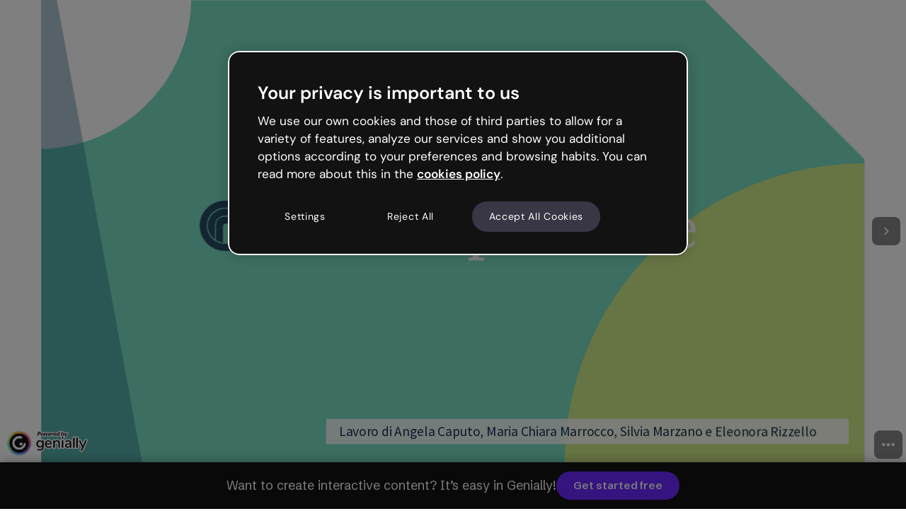

--- FILE ---
content_type: text/html; charset=utf-8
request_url: https://view.genially.com/65fad0df43089b0013e564d9/presentation-esperienza-cnr
body_size: 68391
content:
<!DOCTYPE html><html lang="en" data-reactroot=""><head><meta charSet="UTF-8"/><meta name="viewport" content="width=device-width,initial-scale=1,shrink-to-fit=no,minimal-ui"/><meta name="theme-color" content="#000000"/><meta name="apple-mobile-web-app-capable" content="yes"/><meta name="mobile-web-app-capable" content="yes"/><meta http-equiv="X-UA-Compatible" content="IE=edge"/><meta name="robots" content="index, follow"/><script>(function () {
          function includeFile(src, options) {
            // Prevent duplicates
            if (document.querySelectorAll('[src*="' + src + '"]').length) {
              return;
            }

            var newTag = {};
            newTag = document.createElement('script');
            newTag.type = 'text/javascript';
            newTag.src = src;

            if (options) {
              Object.keys(options).forEach(key => {
                newTag.setAttribute(key, options[key]);
              });
            }

            var docHead = document.getElementsByTagName('head')[0];
            docHead.prepend(newTag);
          }

          includeFile('https://cdn.cookielaw.org/scripttemplates/otSDKStub.js', {
            charset: 'UTF-8',
            'data-domain-script': 'ed26a81a-07f4-48b1-8819-00ddc24f775f'
          });
        })();</script><script defer="" src="https://unpkg.com/@tinybirdco/flock.js" data-token="p.eyJ1IjogIjVhNDQxNmJiLTU0NzItNDUxOC04YzU4LWMwYzM3NTE4ZWY2NSIsICJpZCI6ICIzYjhjNWQyOS1kYmM0LTRkMGQtOGY3My01NWYxZGFiMjE0YzkiLCAiaG9zdCI6ICJldV9zaGFyZWQifQ.Ra7figpF5sMGnR__871YcNFbmpkBIqNLqMhnD7DjyPs"></script><link rel="icon" href="https://static.genially.com/resources/favicon-32x32.png" type="image/png"/><link rel="icon" href="https://static.genially.com/resources/favicon.svg" type="image/svg+xml"/><link rel="apple-touch-icon" sizes="48x48" href="https://static.genially.com/resources/icon-48x48.png"/><link rel="apple-touch-icon" sizes="72x72" href="https://static.genially.com/resources/icon-72x72.png"/><link rel="apple-touch-icon" sizes="144x144" href="https://static.genially.com/resources/icon-144x144.png"/><link rel="apple-touch-icon" sizes="192x192" href="https://static.genially.com/resources/icon-192x192.png"/><link rel="apple-touch-icon" sizes="256x256" href="https://static.genially.com/resources/icon-256x256.png"/><link rel="apple-touch-icon" sizes="384x384" href="https://static.genially.com/resources/icon-384x384.png"/><link rel="apple-touch-icon" sizes="512x512" href="https://static.genially.com/resources/icon-512x512.png"/><link rel="canonical" href="https://view.genially.com/65fad0df43089b0013e564d9/presentation-esperienza-cnr"/><link href="https://statics-view.genially.com/view/static/css/social.0.0.87.css" rel="stylesheet"/><link href="https://fonts.googleapis.com/css2?family=Schibsted+Grotesk:wght@100;200;300;400;500;600;700;800;900&amp;display=swap" rel="stylesheet"/><link href="https://statics-view.genially.com/view/static/css/main.f36ce4a6.css" rel="stylesheet"/><title data-react-helmet="true">Esperienza CNR | Genially</title><meta data-react-helmet="true" name="google" content="notranslate"/><meta data-react-helmet="true" http-equiv="Content-Type" content="text/html; charset=utf-8"/><meta data-react-helmet="true" name="application-name" content="Genially"/><meta data-react-helmet="true" name="description" content=""/><meta data-react-helmet="true" property="og:title" content="Esperienza CNR | Genially"/><meta data-react-helmet="true" property="og:site_name" content="Genially"/><meta data-react-helmet="true" property="og:description" content=""/><meta data-react-helmet="true" property="og:image" content="https://thumbnails.genially.com/629cd5ef246dad001040bd45/screenshots/21772b50-838a-4659-8ea8-2b2e6b749608.jpg"/><meta data-react-helmet="true" property="og:image:secure_url" content="https://thumbnails.genially.com/629cd5ef246dad001040bd45/screenshots/21772b50-838a-4659-8ea8-2b2e6b749608.jpg"/><meta data-react-helmet="true" property="og:image:width" content="1200"/><meta data-react-helmet="true" property="og:image:height" content="675"/><meta data-react-helmet="true" property="og:url" content="https://view.genially.com/65fad0df43089b0013e564d9/presentation-esperienza-cnr"/><meta data-react-helmet="true" property="og:type" content="website"/><meta data-react-helmet="true" property="fb:app_id" content="1494586530820799"/><meta data-react-helmet="true" name="p:domain_verify" content="eaaac27aee644a70f919ccfe01fcd3d6"/><meta data-react-helmet="true" name="twitter:card" content="player"/><meta data-react-helmet="true" name="twitter:site" content="@genially_es"/><meta data-react-helmet="true" name="twitter:domain" content="https://genially.com/"/><meta data-react-helmet="true" name="twitter:title" content="Esperienza CNR | Genially"/><meta data-react-helmet="true" name="twitter:description" content=""/><meta data-react-helmet="true" name="twitter:image" content="https://thumbnails.genially.com/629cd5ef246dad001040bd45/screenshots/21772b50-838a-4659-8ea8-2b2e6b749608.jpg"/><meta data-react-helmet="true" name="twitter:player" content="https://view.genially.com/65fad0df43089b0013e564d9"/><meta data-react-helmet="true" name="twitter:player:width" content="1200"/><meta data-react-helmet="true" name="twitter:player:height" content="675"/><link data-react-helmet="true" rel="apple-touch-icon" href="https://thumbnails.genially.com/629cd5ef246dad001040bd45/screenshots/21772b50-838a-4659-8ea8-2b2e6b749608.jpg"/><link data-react-helmet="true" rel="alternate" type="application/json+oembed" href="https://genially.com/services/oembed?url=https://view.genially.com/65fad0df43089b0013e564d9" title="Esperienza CNR | Genially"/><script data-react-helmet="true" type="application/ld+json">{"@context":"https://schema.org","@type":"CreativeWork","name":"Esperienza CNR | Genially","abstract":"","author":{"@type":"Person","name":"Maria Marrocco"},"accountablePerson":{"@type":"Person","name":"Maria Marrocco"},"dateModified":"September 25, 2024","dateCreated":"March 20, 2024","accessibilitySummary":"CNR Experience Lavoro di Angela Caputo, Maria Chiara Marrocco, Silvia Marzano e Eleonora Rizzello 01 CARATTERIZZAZIONE ELETTROCHIMICA DI MOLECOLE CHINONICHE PER APPLICAZIONI IN BATTERIE ORGANICHE Tutor:  Sabrina Di Masi Cosa sono le batterie organiche? Dott.ssa Luisa De Marco Ci troviamo al CNR, centro nazionale di ricerca, che si occupa principalmente dello studio delle nanotecnologie. Nel CNR attualmente si sta lavorando per costruire delle batterie che si ispirino alla natura, considerando soprattutto le foglie che hanno un modo per immagazzinare l'energia basato su qualcosa di sostenibile. Con l’obbiettivo di ridurre l’utilizzo di materiali rari attualmente utilizzati come il Li, il Ni, il Mn e il Co, ricavati con metodi poco sostenibili sia dal punto di vista ambientale che dal punto di vista umano. Per questo l'Unione Europea finanzia delle alternative che si basino sull'uso delle materie organiche. Quindi queste molecole sono interessanti perché oltre che essere basate sul carbonio, idrogeno e ossigeno, quindi materiali molto comuni che possono sintetizzare il laboratorio, si possono anche estrarre dalle piante. Il vantaggio di questo processo è che è possibile riciclare una parte del materiale e utilizzare un'altra parte di batteria e questo è quello che viene chiamato elettronica organica. Obbiettivo Valutare il comportamento di ossido-riduzione di molecole organiche a base di chinoni. Procedimento La nostra esperienza di laboratorio ha avuto inizio con la preparazione di tre diverse soluzioni; abbiamo, quindi, iniziato preparando una soluzione 5mM di parabenzochinone, calcolando, innanzitutto, la massa in mg da dover pesare e utilizzare per ottenere una soluzione con concentrazione 5mM e con volume di 5mL di solvente. Prima di effetuare la pesata, abbiamo verificato che la bilancia fosse in bolla e, dopo esserci munite di guanti, abbiamo preso una vial nella quale abbiamo svolto la pesata. Il valore ottenuto però corrispondeva circa al doppio del valore ricavato, pertanto abbiamo dovuto anche raddoppiare il volume della solvente da dover utilizzare, da 5mL a 10mL. Per poter proseguire con l’esperimento, siamo passate sotto cappa, dove, attraverso l’utilizzo di una siringa, abbiamo prelevato 10mL di solvente DmSO 0,1M di LiClO4 che abbiamo versato nella vial dove, precedentemente, avevamo effettuato la pesata. Successivamente abbiamo miscelato il tutto e verificato la solubilizzazione del parabenzochinone nel solvente. Dopo aver messo un’etichetta sopra la vial, per specificarne il contenuto, l’abbiamo ricoperta con della stagnola per evitare la degradazione delle molecole poiché quest’ultime sono termosensibili.  In seguito, abbiamo ripetuto lo stesso procedimento andando a preparare una soluzione 5mM di 2-idrossi-1,4-naftachinone e di carbossiantrachinone, verificandone infine la loro solubilità.  Una volta preparate le tre soluzioni, siamo passate a montare il set up elettrochimico in modo tale da scansionare il comportamento redox delle soluzioni, attraverso il meccanismo di voltammetria ciclica; per fare ciò ci siamo servite di una cella elettrochimica a con tappo a vite con fori di variabile grandezza per contenere gli elettrodi e per insufflare azoto, così da evitare il contatto dell’ambiente con l’ossigeno. Abbiamo preso poi un contro-elettrodo, due elettrodi di lavoro, di cui uno in carbonio vetroso e uno in platino, e un elettrodo di riferimento. Prima di iniziare a montare il tutto abbiamo effettuato la pulizia degli elettrodi, in particolare abbiamo pulito il contro-elettrodo e l’elettrodo di riferimento semplicemente usando dell’acqua pura, mentre per pulire gli elettrodi di lavoro abbiamo seguito un procedimento più complesso. Difatti, dopo esserci munite inizialmente di un pad e versato sopra dell’allumina in polvere con un pochino d’acqua, abbiamo preso l’elettrodo e l’abbiamo strofinato sul pad facendo dei movimenti a otto; poi, per rimuovere le particelle di allumina assorbite abbiamo messo l’elettrodo in una vial contenente una soluzione di acqua e etanolo e successivamente l’abbiamo portato a sonificare in un sonicatore; infine abbiamo asciugato l’elettrodo con una pistola ad azoto. Dopo aver svolto questa prima operazione siamo passati ad assemblare il set up elettrochimico composto da 3 elettrodi, inseriti nei fori della cella elettrochimica: un elettrodo di lavoro capace di registrare le correnti, l’elettrodo di riferimento che serve per conoscere il potenziale e il contro-elettrodo che serve a bilanciare le cariche in movimento sull’elettrodo di lavoro. In seguito abbiamo collegato il potenziostato agli elettrodi attraverso delle pin che abbiamo attaccato ai pin di rame degli elettrodi mediante l’utilizzo di pinzette a coccodrillo: il cavo rosso è sato collegato all’elettrodo di lavoro, il cavo blu a quello di riferimento mentre il cavo nero all’elettrodo ausiliario. Sul computer collegato al generatore abbiamo poi utilizzato il software “NOVA” per poter gestire il potenziostato e rilevare la voltmmetria. Abbiamo Iniziato l’operazione insufflando inizialmente dell’azoto all’interno cella, per circa 7min, in modo tale da eliminare l’ossigeno presente nell’ambiente di lavoro; successivamente siamo passate a misurare la voltmmetria di 5mL della soluzione contenente il parabenzochinone, utilizzando per primo l’elettrodo di lavoro in platino ed impostando i vari parametri sul software, nello specifico abbiamo impostato la finestra di potenziale elettrico da -1,8V a 0,6V; la velocità di scansione, modificata di volta in volta, con una variazione che va da 50mV/s a 500mV/s e 1 giro di voltmmetria. In particolare, abbiamo misurato i valori a 50mV/s, 100mV/s, 200mV/s, 300mV/s, 400mV/s e 500mV/s. Infine, abbiamo ripetuto lo stesso procedimento andando a sostituite l’elettrodo di lavoro al platino con quello a carbonio vetroso. Step 1 Step 2 Step 3 Step 4 Step 5 Calcolo e pesata della massa delle sostanze Occorrenti per il set up Pulizia degli elettrodi Preparazione delle soluzioni Montaggio del set up elettrochimico Grafici: Voltammetria ciclica su elettrodo di carbonio vetroso di p-benzochinone (5 mM) in 0.1 M LiClO4 sciolti in DMSO alle velocità di scansione da 50 mV/s a 500 mV/s Voltammetria ciclica su elettrodo di platino di p-benzochinone (5 mM) in 0.1 M LiClO4 sciolti in DMSO alle velocità di scansione da 50 mV/s a 500 mV/s Identificazione dei picchi di ossido-riduzione su voltammetria ciclica su elettrodo di platino di p-benzochinone (5 mM) in 0.1 M in 0.1 M LiClO4 sciolti in DMSO alle velocità di scansione di 400 mV/s Reazione di ossido-riduzione dei chitoni Osservazioni e conclusioni Nel corso della preparazione delle tre soluzioni abbiamo osservato di come le sostanze utilizzate si siano perfettamente solubilizzate all’interno del solvente. Durante l’elaborazione dei valori da parte del software, attraverso il meccanismo di voltammetria ciclica utilizzato, invece, abbiamo potuto osservare la presenza di due picchi di riduzione e due picchi di ossidazione dopo aver effettuato tutte le misurazioni; ciò è dovuto alla presenza di chitoni, i quali presentano due intermezzi di reazione, sia durante la riduzione sia durante l’ossidazione. Possiamo osservare, dunque, la presenza di quattro picchi che indicano corrispettivamente la formazione di un monoanione, partendo dalla struttura iniziale del parabenzochinone; successivamente si ha la formazione di un dianione, e infine, si ha la riossidazione a monoanione e la riossidazione a parabenzochinone. Abbiamo visto, inoltre, che all’aumentare della velocità l’ampiezza dei picchi aumenta, questo poiché aumenta il procedere della reazione di ossido-riduzione che vede coinvolti sempre più elettroni. Infine, abbiamo osservato che, dopo aver sostituito l’elettrodo di lavoro al platino con quello al carbono vetroso, i picchi erano ancora più elevati e ciò avviene siccome il carbonio vetroso ha maggior capacità di condurre. Attraverso questa esperienza di laboratorio abbiamo caratterizzato la stessa molecola di parabenzochinone su due elettrodi a differente natura e ne abbiamo osservato il meccanismo di ossido-riduzione.Abbiamo inoltre osservato che il comportamento redox sul parabenzochinone con il carbonio è più elevato rispetto a quello con il platino. 02 CONDUCIBILITÀ DI CATOLITI A DIFFERENTI PERCENTUALI DI CARBONIO (GRAFITE) Tutor: Martina Scaramuzzo OBBIETTIVO Valutare la conducibilità di particelle carboniose in un solvente organico TEGDME con un elettrolita LiTFSI. PROCEDIMENTO La nostra esperienza di laboratorio ha avuto inizio con la preparazione del set up elettrochimico, composto da due elettrodi di platino, uno con la funzione di contro-elettrodo e l’altro con funzione di elettrodo di lavoro, entrambi collegati attraverso le pin al potenziostato; quest’ultimo, a sua volta, è connesso a un computer grazie al quale siamo state in grado di ricavare, mediante il meccanismo a spettroscopia ad impedenza elettrochimica, le misure dirette della resistenza delle soluzioni prese in considerazione, per poi poter andare a calcolare la loro conducibilità, siccome essa corrisponde al reciproco della resistenza. \n Successivamente siamo passate a versare della soluzione elettrolitica 0,5M in TEGDME senza aggiunta di carbonio in un contenitore nel quale abbiamo poi immerso gli elettrodi, così da ricavare, attraverso un apposito software chiamato “NOVA”, la sua resistenza che servirà per effettuare i successivi calcoli.  Sul software utilizzato, prima di avviare il generatore, siamo andate ad impostare un range di potenziale d’ampiezza da 0,1Hz a 50.000Hz e 49 punti di acquisizione; il grafico che ne abbiamo ricavato è chiamato Nyquist Plot. \n In seguito abbiamo ripetuto lo stesso procedimento due altre volte, prendendo in considerazione prima della soluzione con aggiunta di grafite a concentrazione 0,5% e, successivamente, della soluzione con grafite a concentrazione 2%, delle quali abbiamo calcolato le rispettive resistenze e ne abbiamo analizzato i grafici, mettendoli a confronto; infine, siamo passate ad elaborare tutti i relativi calcoli per ricavare la conducibilità delle diverse soluzioni. Spettro di Nyquist di confronto tra l'elettrolita (LiTFSI, 0,5% grafite e 2% grafite sciolti in TEDGME. OSSERVAZIONI E CONCLUSIONI Dai calcoli effettuati e dai grafici ottenuti, abbiamo potuto osservare come al diminuire della pendenza si ha un calo della resistenza e, dunque, un aumento della conducibilità, poiché una corrisponde al reciproco dell’altra. Pertanto, abbiamo osservato che la conducibilità della grafite a concentrazione del 2% ha una conducibilità maggiore rispetto a quella allo 0,5%, poiché vi è una maggior presenza di carbonio, il quale ha una grande capacità di condurre. Attraverso questa esperienza di laboratorio, mediante il metodo di spettroscopia ad impedenza elettrochimica, abbiamo visto la conducibilità del carbonio. Abbiamo visto, inoltre, come la conducibilità del carbonio aumenti a concentrazione crescente. Cosa sono le celle solari e a cosa servono? Ricercatrice: Antonella Giuri Nella seconda esperienza , abbiamo visto il funzionamento delle celle solari del futuro, le quali si basano su semi conduttori nuovi, ibridi organici e inorganici e per questo motivo ci si sta muovendo verso l'uso delle fonti rinnovabile come sole, vento, calore dalla terra. Quel che si cerca di fare, dunque, è di sfruttare quanto più possibile l’energia solare e, per fare ciò, l’attenzione è rivolta verso lo studio e utilizzo di materiale organico, piuttosto che il silicio, all'interno dell'attuale sistema fotovoltaico e per fare questo ci aiutano molto le nanotecnologie. In laboratorio, pertanto, si sta studiando il potenziale contributo che potrebbe garantire la perovskite in un prossimo futuro poiché questa in brevissimo tempo è riuscita ad ottenere, su scala di laboratorio, efficienza di circa il 26%. Quindi forse questa potrebbe essere una tecnologia promettente ed efficiente non solo dal punto di vista della quantità di energia prodotta, ma anche dal punto di vista della stabilità. 03 PREPARAZIONE DI CELLE SOLARI A BASE DI PEROVSKITE Tutor:  Aurora Rizzo, Mario Calora,  Lucia Mercurio OBBIETTIVO Verificare l’efficienza delle celle solari a base di perovskite con lo stagno. PROCEDIMENTO La nostra esperienza di laboratorio ha avuto inizio con la pulizia dei vetrini tramite tre cicli di acqua, per poi passare nel sonicatore, e ripetere altri tre cicli con l’acetone; alla fine della pulizia, li abbiamo messi in una cella a raggi UV per eliminare eventuali residui rimasti. Una volta conclusa questa operazione, siamo passati nella glovebox, nella quale è presente un’atmosfera controllata dove è presente solo l’azoto; abbiamo proceduto poi mettendo all’interno dello spin coater un vetrino, dal quale abbiamo rimosso i residui di polvere con una pistola ad azoto. Successivamente siamo passi alla creazione dei diversi strati della nostra cella solare, partendo dall’HTL che abbiamo messo sul vetrino attraverso l’uso di una pipetta e abbiamo fatto spinnare; dopo di ciò abbiamo poi aggiunto una soluzione di isopropanolo + allumina, che abbiamo fatto spinnare nuovamente, per fare un lavaggio e permettere alla perovskite di depositarsi omogeneamente.  In seguito, abbiamo aggiunto con la pipetta alla nostra cella della perovskite con stagno e abbiamo fatto spinnare. Dopo alcuni secondi, tramite il foro presente nello spinner, abbiamo inserito dell’antisolvente che serve per bloccare la cristallizzazione della perovskite; una volta finito di spinnare, abbiamo messo la perovskite sulla piastra riscaldante. Dopo vaer fatto ciò, siamo passate a mettere uno strato di PCBM, ovvero il nostro ETL, facendo spinnare poi nuovamente; come ultimo strato, abbiamo messo il BCP, il quale serve a bloccare le lacune lasciate dagli elettroni ed evitare, dunque, perdite di corrente. ABX3 Metallo Alogeno Molecola organica Formula della perovskite In seguito abbiamo passato i device all’interno di una maschera che, successivamente, abbiamo inserito nell’evaporatore termico dove è presente dell’argento, il quale viene scaldato dalla corrente, ed evaporando si deposita sul device attraverso la maschera; tale procedimento ha durata di circa un giorno. Il giorno seguente, pertanto, abbiamo prelevato i nostri device dall’evaporatore per passarli in un'altra glovebox, permettendo, così, il collegamento con il Solar simulator, il quale genera una luce simile a quella del sole in modo tale da poterne verificare l’efficacia. Collegato il solar simulator al device, attraverso dei cavi, siamo passate ad utilizzare dei programmi presenti sul computer collegato al simulatore: il primo è il “LABTRACER 2.9”, attraverso il quale abbiamo impostato una finestra di potenzale che va da 1,2 a -0,2. Questo software genera poi un grafico corrente-potenziale grazie al quale abbiamo potuto ricavare l’efficienza del device preso in considerazione, il potenziale di circuito aperto (BoC), JSC e la FF, che corrisponde al rapporto tra l’area e un quadrato ideale. Questi valori vengono ricavati attraverso un altro programma chiamato “MATLAB”. In una seconda fase di questa esperienza, siamo andate a ricreare queste celle in ambiente utilizzando la perovskite con piombo. Abbiamo, quindi, pulito i vetrini, preparato lo spinner e messo il vetrino all’interno di esso; successivamente poi siamo passate a mettere su quest’ultimo (5microL) della soluzione di perovskite; nel mentre abbiamo impostato due piastre una a 100 gradi e una 165 gradi. Dopodichè abbiamo impostato il programma e fatto partire lo spinner, e dopo un tempo preciso abbiamo messo l’acetato (a 7 secondi su 15) per migliorare la stabilità della perovskite. Successivamente abbiamo poggiato il nostro vetrino con la perovskite sulla prima piastra riscaldante (a 100 gradi) e dopo qualche minuto l’abbiamo passata sulla seconda (a 165 gradi), notando un cambiamento della colorazione da giallino a marrone scuro dovuto alla cristallizzazione (fase alfa). Grafico corrente-potenziale","text":"CNR Experience Lavoro di Angela Caputo, Maria Chiara Marrocco, Silvia Marzano e Eleonora Rizzello 01 CARATTERIZZAZIONE ELETTROCHIMICA DI MOLECOLE CHINONICHE PER APPLICAZIONI IN BATTERIE ORGANICHE Tutor:  Sabrina Di Masi Cosa sono le batterie organiche? Dott.ssa Luisa De Marco Ci troviamo al CNR, centro nazionale di ricerca, che si occupa principalmente dello studio delle nanotecnologie. Nel CNR attualmente si sta lavorando per costruire delle batterie che si ispirino alla natura, considerando soprattutto le foglie che hanno un modo per immagazzinare l'energia basato su qualcosa di sostenibile. Con l’obbiettivo di ridurre l’utilizzo di materiali rari attualmente utilizzati come il Li, il Ni, il Mn e il Co, ricavati con metodi poco sostenibili sia dal punto di vista ambientale che dal punto di vista umano. Per questo l'Unione Europea finanzia delle alternative che si basino sull'uso delle materie organiche. Quindi queste molecole sono interessanti perché oltre che essere basate sul carbonio, idrogeno e ossigeno, quindi materiali molto comuni che possono sintetizzare il laboratorio, si possono anche estrarre dalle piante. Il vantaggio di questo processo è che è possibile riciclare una parte del materiale e utilizzare un'altra parte di batteria e questo è quello che viene chiamato elettronica organica. Obbiettivo Valutare il comportamento di ossido-riduzione di molecole organiche a base di chinoni. Procedimento La nostra esperienza di laboratorio ha avuto inizio con la preparazione di tre diverse soluzioni; abbiamo, quindi, iniziato preparando una soluzione 5mM di parabenzochinone, calcolando, innanzitutto, la massa in mg da dover pesare e utilizzare per ottenere una soluzione con concentrazione 5mM e con volume di 5mL di solvente. Prima di effetuare la pesata, abbiamo verificato che la bilancia fosse in bolla e, dopo esserci munite di guanti, abbiamo preso una vial nella quale abbiamo svolto la pesata. Il valore ottenuto però corrispondeva circa al doppio del valore ricavato, pertanto abbiamo dovuto anche raddoppiare il volume della solvente da dover utilizzare, da 5mL a 10mL. Per poter proseguire con l’esperimento, siamo passate sotto cappa, dove, attraverso l’utilizzo di una siringa, abbiamo prelevato 10mL di solvente DmSO 0,1M di LiClO4 che abbiamo versato nella vial dove, precedentemente, avevamo effettuato la pesata. Successivamente abbiamo miscelato il tutto e verificato la solubilizzazione del parabenzochinone nel solvente. Dopo aver messo un’etichetta sopra la vial, per specificarne il contenuto, l’abbiamo ricoperta con della stagnola per evitare la degradazione delle molecole poiché quest’ultime sono termosensibili.  In seguito, abbiamo ripetuto lo stesso procedimento andando a preparare una soluzione 5mM di 2-idrossi-1,4-naftachinone e di carbossiantrachinone, verificandone infine la loro solubilità.  Una volta preparate le tre soluzioni, siamo passate a montare il set up elettrochimico in modo tale da scansionare il comportamento redox delle soluzioni, attraverso il meccanismo di voltammetria ciclica; per fare ciò ci siamo servite di una cella elettrochimica a con tappo a vite con fori di variabile grandezza per contenere gli elettrodi e per insufflare azoto, così da evitare il contatto dell’ambiente con l’ossigeno. Abbiamo preso poi un contro-elettrodo, due elettrodi di lavoro, di cui uno in carbonio vetroso e uno in platino, e un elettrodo di riferimento. Prima di iniziare a montare il tutto abbiamo effettuato la pulizia degli elettrodi, in particolare abbiamo pulito il contro-elettrodo e l’elettrodo di riferimento semplicemente usando dell’acqua pura, mentre per pulire gli elettrodi di lavoro abbiamo seguito un procedimento più complesso. Difatti, dopo esserci munite inizialmente di un pad e versato sopra dell’allumina in polvere con un pochino d’acqua, abbiamo preso l’elettrodo e l’abbiamo strofinato sul pad facendo dei movimenti a otto; poi, per rimuovere le particelle di allumina assorbite abbiamo messo l’elettrodo in una vial contenente una soluzione di acqua e etanolo e successivamente l’abbiamo portato a sonificare in un sonicatore; infine abbiamo asciugato l’elettrodo con una pistola ad azoto. Dopo aver svolto questa prima operazione siamo passati ad assemblare il set up elettrochimico composto da 3 elettrodi, inseriti nei fori della cella elettrochimica: un elettrodo di lavoro capace di registrare le correnti, l’elettrodo di riferimento che serve per conoscere il potenziale e il contro-elettrodo che serve a bilanciare le cariche in movimento sull’elettrodo di lavoro. In seguito abbiamo collegato il potenziostato agli elettrodi attraverso delle pin che abbiamo attaccato ai pin di rame degli elettrodi mediante l’utilizzo di pinzette a coccodrillo: il cavo rosso è sato collegato all’elettrodo di lavoro, il cavo blu a quello di riferimento mentre il cavo nero all’elettrodo ausiliario. Sul computer collegato al generatore abbiamo poi utilizzato il software “NOVA” per poter gestire il potenziostato e rilevare la voltmmetria. Abbiamo Iniziato l’operazione insufflando inizialmente dell’azoto all’interno cella, per circa 7min, in modo tale da eliminare l’ossigeno presente nell’ambiente di lavoro; successivamente siamo passate a misurare la voltmmetria di 5mL della soluzione contenente il parabenzochinone, utilizzando per primo l’elettrodo di lavoro in platino ed impostando i vari parametri sul software, nello specifico abbiamo impostato la finestra di potenziale elettrico da -1,8V a 0,6V; la velocità di scansione, modificata di volta in volta, con una variazione che va da 50mV/s a 500mV/s e 1 giro di voltmmetria. In particolare, abbiamo misurato i valori a 50mV/s, 100mV/s, 200mV/s, 300mV/s, 400mV/s e 500mV/s. Infine, abbiamo ripetuto lo stesso procedimento andando a sostituite l’elettrodo di lavoro al platino con quello a carbonio vetroso. Step 1 Step 2 Step 3 Step 4 Step 5 Calcolo e pesata della massa delle sostanze Occorrenti per il set up Pulizia degli elettrodi Preparazione delle soluzioni Montaggio del set up elettrochimico Grafici: Voltammetria ciclica su elettrodo di carbonio vetroso di p-benzochinone (5 mM) in 0.1 M LiClO4 sciolti in DMSO alle velocità di scansione da 50 mV/s a 500 mV/s Voltammetria ciclica su elettrodo di platino di p-benzochinone (5 mM) in 0.1 M LiClO4 sciolti in DMSO alle velocità di scansione da 50 mV/s a 500 mV/s Identificazione dei picchi di ossido-riduzione su voltammetria ciclica su elettrodo di platino di p-benzochinone (5 mM) in 0.1 M in 0.1 M LiClO4 sciolti in DMSO alle velocità di scansione di 400 mV/s Reazione di ossido-riduzione dei chitoni Osservazioni e conclusioni Nel corso della preparazione delle tre soluzioni abbiamo osservato di come le sostanze utilizzate si siano perfettamente solubilizzate all’interno del solvente. Durante l’elaborazione dei valori da parte del software, attraverso il meccanismo di voltammetria ciclica utilizzato, invece, abbiamo potuto osservare la presenza di due picchi di riduzione e due picchi di ossidazione dopo aver effettuato tutte le misurazioni; ciò è dovuto alla presenza di chitoni, i quali presentano due intermezzi di reazione, sia durante la riduzione sia durante l’ossidazione. Possiamo osservare, dunque, la presenza di quattro picchi che indicano corrispettivamente la formazione di un monoanione, partendo dalla struttura iniziale del parabenzochinone; successivamente si ha la formazione di un dianione, e infine, si ha la riossidazione a monoanione e la riossidazione a parabenzochinone. Abbiamo visto, inoltre, che all’aumentare della velocità l’ampiezza dei picchi aumenta, questo poiché aumenta il procedere della reazione di ossido-riduzione che vede coinvolti sempre più elettroni. Infine, abbiamo osservato che, dopo aver sostituito l’elettrodo di lavoro al platino con quello al carbono vetroso, i picchi erano ancora più elevati e ciò avviene siccome il carbonio vetroso ha maggior capacità di condurre. Attraverso questa esperienza di laboratorio abbiamo caratterizzato la stessa molecola di parabenzochinone su due elettrodi a differente natura e ne abbiamo osservato il meccanismo di ossido-riduzione.Abbiamo inoltre osservato che il comportamento redox sul parabenzochinone con il carbonio è più elevato rispetto a quello con il platino. 02 CONDUCIBILITÀ DI CATOLITI A DIFFERENTI PERCENTUALI DI CARBONIO (GRAFITE) Tutor: Martina Scaramuzzo OBBIETTIVO Valutare la conducibilità di particelle carboniose in un solvente organico TEGDME con un elettrolita LiTFSI. PROCEDIMENTO La nostra esperienza di laboratorio ha avuto inizio con la preparazione del set up elettrochimico, composto da due elettrodi di platino, uno con la funzione di contro-elettrodo e l’altro con funzione di elettrodo di lavoro, entrambi collegati attraverso le pin al potenziostato; quest’ultimo, a sua volta, è connesso a un computer grazie al quale siamo state in grado di ricavare, mediante il meccanismo a spettroscopia ad impedenza elettrochimica, le misure dirette della resistenza delle soluzioni prese in considerazione, per poi poter andare a calcolare la loro conducibilità, siccome essa corrisponde al reciproco della resistenza. \n Successivamente siamo passate a versare della soluzione elettrolitica 0,5M in TEGDME senza aggiunta di carbonio in un contenitore nel quale abbiamo poi immerso gli elettrodi, così da ricavare, attraverso un apposito software chiamato “NOVA”, la sua resistenza che servirà per effettuare i successivi calcoli.  Sul software utilizzato, prima di avviare il generatore, siamo andate ad impostare un range di potenziale d’ampiezza da 0,1Hz a 50.000Hz e 49 punti di acquisizione; il grafico che ne abbiamo ricavato è chiamato Nyquist Plot. \n In seguito abbiamo ripetuto lo stesso procedimento due altre volte, prendendo in considerazione prima della soluzione con aggiunta di grafite a concentrazione 0,5% e, successivamente, della soluzione con grafite a concentrazione 2%, delle quali abbiamo calcolato le rispettive resistenze e ne abbiamo analizzato i grafici, mettendoli a confronto; infine, siamo passate ad elaborare tutti i relativi calcoli per ricavare la conducibilità delle diverse soluzioni. Spettro di Nyquist di confronto tra l'elettrolita (LiTFSI, 0,5% grafite e 2% grafite sciolti in TEDGME. OSSERVAZIONI E CONCLUSIONI Dai calcoli effettuati e dai grafici ottenuti, abbiamo potuto osservare come al diminuire della pendenza si ha un calo della resistenza e, dunque, un aumento della conducibilità, poiché una corrisponde al reciproco dell’altra. Pertanto, abbiamo osservato che la conducibilità della grafite a concentrazione del 2% ha una conducibilità maggiore rispetto a quella allo 0,5%, poiché vi è una maggior presenza di carbonio, il quale ha una grande capacità di condurre. Attraverso questa esperienza di laboratorio, mediante il metodo di spettroscopia ad impedenza elettrochimica, abbiamo visto la conducibilità del carbonio. Abbiamo visto, inoltre, come la conducibilità del carbonio aumenti a concentrazione crescente. Cosa sono le celle solari e a cosa servono? Ricercatrice: Antonella Giuri Nella seconda esperienza , abbiamo visto il funzionamento delle celle solari del futuro, le quali si basano su semi conduttori nuovi, ibridi organici e inorganici e per questo motivo ci si sta muovendo verso l'uso delle fonti rinnovabile come sole, vento, calore dalla terra. Quel che si cerca di fare, dunque, è di sfruttare quanto più possibile l’energia solare e, per fare ciò, l’attenzione è rivolta verso lo studio e utilizzo di materiale organico, piuttosto che il silicio, all'interno dell'attuale sistema fotovoltaico e per fare questo ci aiutano molto le nanotecnologie. In laboratorio, pertanto, si sta studiando il potenziale contributo che potrebbe garantire la perovskite in un prossimo futuro poiché questa in brevissimo tempo è riuscita ad ottenere, su scala di laboratorio, efficienza di circa il 26%. Quindi forse questa potrebbe essere una tecnologia promettente ed efficiente non solo dal punto di vista della quantità di energia prodotta, ma anche dal punto di vista della stabilità. 03 PREPARAZIONE DI CELLE SOLARI A BASE DI PEROVSKITE Tutor:  Aurora Rizzo, Mario Calora,  Lucia Mercurio OBBIETTIVO Verificare l’efficienza delle celle solari a base di perovskite con lo stagno. PROCEDIMENTO La nostra esperienza di laboratorio ha avuto inizio con la pulizia dei vetrini tramite tre cicli di acqua, per poi passare nel sonicatore, e ripetere altri tre cicli con l’acetone; alla fine della pulizia, li abbiamo messi in una cella a raggi UV per eliminare eventuali residui rimasti. Una volta conclusa questa operazione, siamo passati nella glovebox, nella quale è presente un’atmosfera controllata dove è presente solo l’azoto; abbiamo proceduto poi mettendo all’interno dello spin coater un vetrino, dal quale abbiamo rimosso i residui di polvere con una pistola ad azoto. Successivamente siamo passi alla creazione dei diversi strati della nostra cella solare, partendo dall’HTL che abbiamo messo sul vetrino attraverso l’uso di una pipetta e abbiamo fatto spinnare; dopo di ciò abbiamo poi aggiunto una soluzione di isopropanolo + allumina, che abbiamo fatto spinnare nuovamente, per fare un lavaggio e permettere alla perovskite di depositarsi omogeneamente.  In seguito, abbiamo aggiunto con la pipetta alla nostra cella della perovskite con stagno e abbiamo fatto spinnare. Dopo alcuni secondi, tramite il foro presente nello spinner, abbiamo inserito dell’antisolvente che serve per bloccare la cristallizzazione della perovskite; una volta finito di spinnare, abbiamo messo la perovskite sulla piastra riscaldante. Dopo vaer fatto ciò, siamo passate a mettere uno strato di PCBM, ovvero il nostro ETL, facendo spinnare poi nuovamente; come ultimo strato, abbiamo messo il BCP, il quale serve a bloccare le lacune lasciate dagli elettroni ed evitare, dunque, perdite di corrente. ABX3 Metallo Alogeno Molecola organica Formula della perovskite In seguito abbiamo passato i device all’interno di una maschera che, successivamente, abbiamo inserito nell’evaporatore termico dove è presente dell’argento, il quale viene scaldato dalla corrente, ed evaporando si deposita sul device attraverso la maschera; tale procedimento ha durata di circa un giorno. Il giorno seguente, pertanto, abbiamo prelevato i nostri device dall’evaporatore per passarli in un'altra glovebox, permettendo, così, il collegamento con il Solar simulator, il quale genera una luce simile a quella del sole in modo tale da poterne verificare l’efficacia. Collegato il solar simulator al device, attraverso dei cavi, siamo passate ad utilizzare dei programmi presenti sul computer collegato al simulatore: il primo è il “LABTRACER 2.9”, attraverso il quale abbiamo impostato una finestra di potenzale che va da 1,2 a -0,2. Questo software genera poi un grafico corrente-potenziale grazie al quale abbiamo potuto ricavare l’efficienza del device preso in considerazione, il potenziale di circuito aperto (BoC), JSC e la FF, che corrisponde al rapporto tra l’area e un quadrato ideale. Questi valori vengono ricavati attraverso un altro programma chiamato “MATLAB”. In una seconda fase di questa esperienza, siamo andate a ricreare queste celle in ambiente utilizzando la perovskite con piombo. Abbiamo, quindi, pulito i vetrini, preparato lo spinner e messo il vetrino all’interno di esso; successivamente poi siamo passate a mettere su quest’ultimo (5microL) della soluzione di perovskite; nel mentre abbiamo impostato due piastre una a 100 gradi e una 165 gradi. Dopodichè abbiamo impostato il programma e fatto partire lo spinner, e dopo un tempo preciso abbiamo messo l’acetato (a 7 secondi su 15) per migliorare la stabilità della perovskite. Successivamente abbiamo poggiato il nostro vetrino con la perovskite sulla prima piastra riscaldante (a 100 gradi) e dopo qualche minuto l’abbiamo passata sulla seconda (a 165 gradi), notando un cambiamento della colorazione da giallino a marrone scuro dovuto alla cristallizzazione (fase alfa). Grafico corrente-potenziale","thumbnailUrl":"https://thumbnails.genially.com/629cd5ef246dad001040bd45/screenshots/21772b50-838a-4659-8ea8-2b2e6b749608.jpg","provider":{"@type":"Corporation","name":"Genially","alternateName":["Genially","Genially Web","Genially Web S.L","Genially S.L."],"url":"https://genially.com","logo":"https://genially.com/assets/img/genially-icon.png","sameAs":["https://www.facebook.com/Genially/","https://twitter.com/genially_en/","https://www.instagram.com/genially_official/","https://www.youtube.com/channel/UCtq6w3zpUc5tQYEC6Q8pImg","https://www.linkedin.com/company/geniallyofficial/","https://www.pinterest.es/geniallyweb/"]}}</script><style data-styled="" data-styled-version="5.3.3">:root{--gds-size-unit:0.5rem;--gds-color-border-tertiary-default:18,18,18;--gds-color-content-reversed-default:249,248,252;--gds-color-content-primary-default:18,18,18;--gds-url-transparent-background:url("data:image/svg+xml,%3csvg%20width='112'%20height='96'%20viewBox='0%200%20112%2096'%20fill='none'%20xmlns='http://www.w3.org/2000/svg'%20xmlns:xlink='http://www.w3.org/1999/xlink'%3e%3crect%20width='112'%20height='96'%20fill='white'/%3e%3crect%20width='112'%20height='96'%20fill='url(%23pattern0)'%20fill-opacity='0.2'/%3e%3cdefs%3e%3cpattern%20id='pattern0'%20patternContentUnits='objectBoundingBox'%20width='0.142857'%20height='0.166667'%3e%3cuse%20xlink:href='%23image0_1487_16790'%20transform='scale(0.00223214%200.00260417)'/%3e%3c/pattern%3e%3cimage%20id='image0_1487_16790'%20width='64'%20height='64'%20xlink:href='[data-uri]'/%3e%3c/defs%3e%3c/svg%3e");--gds-transition-standard-all:all 0.2s cubic-bezier(0.4,0,0.4,1);--gds-transition-standard:0.2s cubic-bezier(0.4,0,0.4,1);}/*!sc*/
data-styled.g1[id="sc-global-iEDSUG1"]{content:"sc-global-iEDSUG1,"}/*!sc*/
.dgJEsg{font-family:Schibsted Grotesk,sans-serif;font-style:normal;font-weight:600;font-size:1.5rem;line-height:2rem;color:rgba(18,18,18,1);}/*!sc*/
data-styled.g3[id="sc-gsDKAQ"]{content:"dgJEsg,"}/*!sc*/
.dEExrf{font-family:Schibsted Grotesk,sans-serif;font-style:normal;font-weight:600;font-size:1.125rem;line-height:1.5rem;color:rgba(18,18,18,1);}/*!sc*/
data-styled.g4[id="sc-dkPtRN"]{content:"dEExrf,"}/*!sc*/
.kqVSUl{font-family:Schibsted Grotesk,sans-serif;font-style:normal;font-weight:600;font-size:0.875rem;line-height:0.9375rem;color:rgba(18,18,18,1);}/*!sc*/
data-styled.g5[id="sc-hKwDye"]{content:"kqVSUl,"}/*!sc*/
.ddAEya{font-family:Schibsted Grotesk,sans-serif;font-style:normal;font-weight:600;font-size:0.75rem;line-height:1rem;color:rgba(18,18,18,1);}/*!sc*/
data-styled.g6[id="sc-eCImPb"]{content:"ddAEya,"}/*!sc*/
.emgIsy{font-family:Schibsted Grotesk,sans-serif;font-style:normal;font-weight:300;font-size:1.125rem;line-height:1.5rem;color:rgba(18,18,18,1);}/*!sc*/
data-styled.g7[id="sc-jRQBWg"]{content:"emgIsy,"}/*!sc*/
.dGfhGV{font-family:Schibsted Grotesk,sans-serif;font-style:normal;font-weight:300;font-size:0.9375rem;line-height:1.25rem;color:rgba(18,18,18,1);}/*!sc*/
data-styled.g8[id="sc-gKclnd"]{content:"dGfhGV,"}/*!sc*/
.ceFSNH{font-family:Schibsted Grotesk,sans-serif;font-style:normal;font-weight:300;font-size:0.75rem;line-height:1rem;color:rgba(18,18,18,1);}/*!sc*/
data-styled.g9[id="sc-iCfMLu"]{content:"ceFSNH,"}/*!sc*/
.glwmnx{font-family:Schibsted Grotesk,sans-serif;font-style:normal;font-weight:700;font-size:2rem;line-height:2.5rem;color:rgba(18,18,18,1);}/*!sc*/
@media (max-width:767px){.glwmnx{font-size:1.5rem;line-height:2rem;}}/*!sc*/
@media (max-width:575px){.glwmnx{font-size:1.5rem;line-height:2rem;}}/*!sc*/
data-styled.g12[id="sc-jrQzAO"]{content:"glwmnx,"}/*!sc*/
.jutUqz{background-image:url("/static/img/_avatar.svg");background-repeat:no-repeat;background-position:center;height:100%;width:100%;}/*!sc*/
data-styled.g13[id="sc-kDTinF"]{content:"jutUqz,"}/*!sc*/
.jltShM{background-size:cover;border-radius:0.25rem;background-color:rgba(255,255,255,1);}/*!sc*/
data-styled.g16[id="sc-egiyK"]{content:"jltShM,"}/*!sc*/
.iguebT{position:relative;min-width:2rem;min-height:2rem;width:2rem;height:2rem;border-radius:0.25rem;overflow:hidden;}/*!sc*/
.iguebT .sc-iqseJM{position:absolute;}/*!sc*/
.iguebT .sc-crHmcD{position:absolute;}/*!sc*/
data-styled.g17[id="sc-bqiRlB"]{content:"iguebT,"}/*!sc*/
.exgjJw{display:-webkit-box;display:-webkit-flex;display:-ms-flexbox;display:flex;-webkit-box-pack:center;-webkit-justify-content:center;-ms-flex-pack:center;justify-content:center;-webkit-align-items:center;-webkit-box-align:center;-ms-flex-align:center;align-items:center;height:100%;width:100%;}/*!sc*/
data-styled.g18[id="sc-ksdxgE"]{content:"exgjJw,"}/*!sc*/
.dvvtcd{width:1rem;height:1rem;color:rgba(57,54,69,1);-webkit-transition:color .15s cubic-bezier(.4,0,.4,1);transition:color .15s cubic-bezier(.4,0,.4,1);}/*!sc*/
.dasEmZ{width:1rem;height:1rem;color:rgba(249,248,252,1);-webkit-transition:color .15s cubic-bezier(.4,0,.4,1);transition:color .15s cubic-bezier(.4,0,.4,1);}/*!sc*/
data-styled.g29[id="sc-bBHxTw"]{content:"dvvtcd,dasEmZ,"}/*!sc*/
.ldbxrn{width:2.5rem;height:2.5rem;background:rgba(255,255,255,1);border-radius:50%;box-shadow:0 1px 0.25rem rgba(18,18,18,0.2);cursor:pointer;-webkit-transition:background .15s cubic-bezier(.4,0,.4,1),-webkit-transform .1s cubic-bezier(.4,0,.4,1),box-shadow .1s cubic-bezier(.4,0,.4,1);-webkit-transition:background .15s cubic-bezier(.4,0,.4,1),transform .1s cubic-bezier(.4,0,.4,1),box-shadow .1s cubic-bezier(.4,0,.4,1);transition:background .15s cubic-bezier(.4,0,.4,1),transform .1s cubic-bezier(.4,0,.4,1),box-shadow .1s cubic-bezier(.4,0,.4,1);}/*!sc*/
.fWsnie{width:2.5rem;height:2.5rem;background:rgba(18,18,18,1);border-radius:50%;box-shadow:none;cursor:pointer;-webkit-transition:background .15s cubic-bezier(.4,0,.4,1),-webkit-transform .1s cubic-bezier(.4,0,.4,1),box-shadow .1s cubic-bezier(.4,0,.4,1);-webkit-transition:background .15s cubic-bezier(.4,0,.4,1),transform .1s cubic-bezier(.4,0,.4,1),box-shadow .1s cubic-bezier(.4,0,.4,1);transition:background .15s cubic-bezier(.4,0,.4,1),transform .1s cubic-bezier(.4,0,.4,1),box-shadow .1s cubic-bezier(.4,0,.4,1);}/*!sc*/
data-styled.g30[id="sc-iwjdpV"]{content:"ldbxrn,fWsnie,"}/*!sc*/
.jkMeRX{position:relative;width:2.5rem;height:2.5rem;display:-webkit-box;display:-webkit-flex;display:-ms-flexbox;display:flex;-webkit-align-items:center;-webkit-box-align:center;-ms-flex-align:center;align-items:center;-webkit-box-pack:center;-webkit-justify-content:center;-ms-flex-pack:center;justify-content:center;cursor:pointer;}/*!sc*/
@media (hover:hover){.jkMeRX:hover .sc-iwjdpV{background:rgba(232,230,240,1);}.jkMeRX:hover .sc-bBHxTw{color:rgba(18,18,18,1);}.jkMeRX:active .sc-iwjdpV{-webkit-transform:scale(.95);-ms-transform:scale(.95);transform:scale(.95);box-shadow:0px 0px 0px rgba(18,18,18,0.2);}}/*!sc*/
.jkMeRX .sc-bBHxTw{z-index:1;}/*!sc*/
.jkMeRX .sc-iwjdpV{position:absolute;}/*!sc*/
.cZZXDg{position:relative;width:2.5rem;height:2.5rem;display:-webkit-box;display:-webkit-flex;display:-ms-flexbox;display:flex;-webkit-align-items:center;-webkit-box-align:center;-ms-flex-align:center;align-items:center;-webkit-box-pack:center;-webkit-justify-content:center;-ms-flex-pack:center;justify-content:center;cursor:pointer;}/*!sc*/
@media (hover:hover){.cZZXDg:hover .sc-iwjdpV{background:rgba(98,94,110,1);}.cZZXDg:active .sc-iwjdpV{-webkit-transform:scale(.95);-ms-transform:scale(.95);transform:scale(.95);box-shadow:0px 0px 0px rgba(18,18,18,0.2);}}/*!sc*/
.cZZXDg .sc-bBHxTw{z-index:1;}/*!sc*/
.cZZXDg .sc-iwjdpV{position:absolute;}/*!sc*/
data-styled.g31[id="sc-cxpSdN"]{content:"jkMeRX,cZZXDg,"}/*!sc*/
.dlhiNn{fill:rgba(249,248,252,1);}/*!sc*/
data-styled.g43[id="sc-cidDSM"]{content:"dlhiNn,"}/*!sc*/
.bKOsQS{fill:rgba(249,248,252,1);}/*!sc*/
data-styled.g44[id="sc-jcFjpl"]{content:"bKOsQS,"}/*!sc*/
.ifGcfg{fill:rgba(249,248,252,1);}/*!sc*/
data-styled.g45[id="sc-caiLqq"]{content:"ifGcfg,"}/*!sc*/
.iNAnpp{fill:rgba(18,18,18,1);}/*!sc*/
data-styled.g46[id="sc-iUKqMP"]{content:"iNAnpp,"}/*!sc*/
.jPZgtb{width:100%;height:100%;}/*!sc*/
data-styled.g47[id="sc-iAKWXU"]{content:"jPZgtb,"}/*!sc*/
.hjPeNS{display:-webkit-box;display:-webkit-flex;display:-ms-flexbox;display:flex;position:relative;font-style:normal;font-family:Schibsted Grotesk,sans-serif;color:rgba(249,248,252,1);visibility:visible;padding:0.375rem 1rem;font-weight:600;font-size:0.9375rem;line-height:1.25rem;-webkit-align-items:center;-webkit-box-align:center;-ms-flex-align:center;align-items:center;}/*!sc*/
.gJKkbL{display:-webkit-box;display:-webkit-flex;display:-ms-flexbox;display:flex;position:relative;font-style:normal;font-family:Schibsted Grotesk,sans-serif;color:rgba(249,248,252,1);visibility:visible;padding:0.5rem 1.5rem;font-weight:bold;font-size:1.125rem;line-height:1.5rem;-webkit-align-items:center;-webkit-box-align:center;-ms-flex-align:center;align-items:center;}/*!sc*/
data-styled.g49[id="sc-cTAqQK"]{content:"hjPeNS,gJKkbL,"}/*!sc*/
.gJrRsY{border-radius:2.75rem;background:rgba(108,41,255,1);border:none;-webkit-transform:scale(1);-ms-transform:scale(1);transform:scale(1);-webkit-transition:background-color .15s cubic-bezier(.4,0,.4,1),-webkit-transform .1s cubic-bezier(.4,0,.4,1),border-color .15s cubic-bezier(.4,0,.4,1),-webkit-transform .1s cubic-bezier(.4,0,.4,1);-webkit-transition:background-color .15s cubic-bezier(.4,0,.4,1),transform .1s cubic-bezier(.4,0,.4,1),border-color .15s cubic-bezier(.4,0,.4,1),transform .1s cubic-bezier(.4,0,.4,1);transition:background-color .15s cubic-bezier(.4,0,.4,1),transform .1s cubic-bezier(.4,0,.4,1),border-color .15s cubic-bezier(.4,0,.4,1),transform .1s cubic-bezier(.4,0,.4,1);}/*!sc*/
data-styled.g50[id="sc-jObWnj"]{content:"gJrRsY,"}/*!sc*/
.fgjGnU{position:relative;width:-webkit-fit-content;width:-moz-fit-content;width:fit-content;min-width:-webkit-fit-content;min-width:-moz-fit-content;min-width:fit-content;height:40px;min-height:40px;cursor:pointer;display:-webkit-box;display:-webkit-flex;display:-ms-flexbox;display:flex;-webkit-align-items:center;-webkit-box-align:center;-ms-flex-align:center;align-items:center;-webkit-box-pack:center;-webkit-justify-content:center;-ms-flex-pack:center;justify-content:center;color:inherit;background-color:inherit;padding:0;border-width:0;border-style:none;border-color:none;border-image:none;border:none;border-radius:0;border-top-left-radius:0;border-top-right-radius:0;border-bottom-right-radius:0;border-bottom-left-radius:0;-webkit-text-decoration:none;text-decoration:none;}/*!sc*/
.fgjGnU.fgjGnU{border-radius:2.75rem;}/*!sc*/
.fgjGnU .sc-jObWnj{position:absolute;top:0;bottom:0;left:0;right:0;}/*!sc*/
.fgjGnU .sc-dPiLbb{position:absolute;}/*!sc*/
.fgjGnU:hover .sc-jObWnj{background-color:rgba(67,0,214,1);}/*!sc*/
.fgjGnU:active{pointer-events:auto;}/*!sc*/
.fgjGnU:active .sc-jObWnj{-webkit-transform:scale(.95);-ms-transform:scale(.95);transform:scale(.95);}/*!sc*/
.hjjazE{position:relative;width:-webkit-fit-content;width:-moz-fit-content;width:fit-content;min-width:-webkit-fit-content;min-width:-moz-fit-content;min-width:fit-content;height:-webkit-fit-content;height:-moz-fit-content;height:fit-content;min-height:-webkit-fit-content;min-height:-moz-fit-content;min-height:fit-content;cursor:pointer;display:-webkit-box;display:-webkit-flex;display:-ms-flexbox;display:flex;-webkit-align-items:center;-webkit-box-align:center;-ms-flex-align:center;align-items:center;-webkit-box-pack:center;-webkit-justify-content:center;-ms-flex-pack:center;justify-content:center;color:inherit;background-color:inherit;padding:0;border-width:0;border-style:none;border-color:none;border-image:none;border:none;border-radius:0;border-top-left-radius:0;border-top-right-radius:0;border-bottom-right-radius:0;border-bottom-left-radius:0;-webkit-text-decoration:none;text-decoration:none;}/*!sc*/
.hjjazE.hjjazE{border-radius:2.75rem;}/*!sc*/
.hjjazE .sc-jObWnj{position:absolute;top:0;bottom:0;left:0;right:0;}/*!sc*/
.hjjazE .sc-dPiLbb{position:absolute;}/*!sc*/
.hjjazE:hover .sc-jObWnj{background-color:rgba(67,0,214,1);}/*!sc*/
.hjjazE:active{pointer-events:auto;}/*!sc*/
.hjjazE:active .sc-jObWnj{-webkit-transform:scale(.95);-ms-transform:scale(.95);transform:scale(.95);}/*!sc*/
data-styled.g54[id="sc-AjmGg"]{content:"fgjGnU,hjjazE,"}/*!sc*/
.BFiWx{display:block;}/*!sc*/
.BFiWx::first-letter{text-transform:uppercase;}/*!sc*/
data-styled.g55[id="sc-khQegj"]{content:"BFiWx,"}/*!sc*/
.kqlnvS{display:-webkit-box;display:-webkit-flex;display:-ms-flexbox;display:flex;-webkit-flex-direction:column;-ms-flex-direction:column;flex-direction:column;}/*!sc*/
data-styled.g74[id="sc-jIkXHa"]{content:"kqlnvS,"}/*!sc*/
.kNUxKQ{display:-webkit-box;display:-webkit-flex;display:-ms-flexbox;display:flex;height:100%;max-width:15rem;border-radius:0.25rem;box-shadow:0 1px 0.25rem rgba(18,18,18,0.2);background-color:rgba(18,18,18,1);text-align:center;opacity:0;-webkit-user-select:none;-moz-user-select:none;-ms-user-select:none;user-select:none;word-break:normal;margin-block:0;-webkit-transform:translateY(0.25rem);-ms-transform:translateY(0.25rem);transform:translateY(0.25rem);-webkit-transition:-webkit-transform .2s cubic-bezier(.4,0,.4,1),opacity .2s cubic-bezier(.4,0,.4,1);-webkit-transition:transform .2s cubic-bezier(.4,0,.4,1),opacity .2s cubic-bezier(.4,0,.4,1);transition:transform .2s cubic-bezier(.4,0,.4,1),opacity .2s cubic-bezier(.4,0,.4,1);}/*!sc*/
.kNUxKQ.kNUxKQ.kNUxKQ{color:rgba(249,248,252,1);padding:0.25rem 0.5rem;}/*!sc*/
.kNUxKQ.kNUxKQ.kNUxKQ a{cursor:pointer;-webkit-text-decoration:underline;text-decoration:underline;pointer-events:none;}/*!sc*/
.kNUxKQ.kNUxKQ.kNUxKQ a:hover{color:rgba(255,255,255,1);-webkit-transition:all 0.2s cubic-bezier(0.4,0,0.4,1);transition:all 0.2s cubic-bezier(0.4,0,0.4,1);}/*!sc*/
.kNUxKQ:after{content:'';position:absolute;display:block;top:100%;left:calc(50% - 0.25rem);border-width:0.25rem;border-style:solid;border-color:rgba(18,18,18,1) transparent transparent transparent;}/*!sc*/
data-styled.g75[id="sc-ZOtfp"]{content:"kNUxKQ,"}/*!sc*/
.cWDAZp{visibility:hidden;background-color:transparent;height:0.5rem;}/*!sc*/
data-styled.g76[id="sc-jOxtWs"]{content:"cWDAZp,"}/*!sc*/
.fWjvgh{display:-webkit-box;display:-webkit-flex;display:-ms-flexbox;display:flex;outline:none;}/*!sc*/
data-styled.g79[id="sc-bTfYFJ"]{content:"fWjvgh,"}/*!sc*/
.ezRJyU{cursor:default;text-overflow:ellipsis;white-space:nowrap;overflow:hidden;}/*!sc*/
data-styled.g242[id="sc-bvFjSx"]{content:"ezRJyU,"}/*!sc*/
.hXQfvl{display:-webkit-box;display:-webkit-flex;display:-ms-flexbox;display:flex;width:100%;gap:0.5rem;overflow:hidden;}/*!sc*/
data-styled.g243[id="sc-ekrjqK"]{content:"hXQfvl,"}/*!sc*/
.gbllWW{display:-webkit-box;display:-webkit-flex;display:-ms-flexbox;display:flex;width:100%;-webkit-flex-direction:column;-ms-flex-direction:column;flex-direction:column;overflow:hidden;-webkit-box-pack:center;-webkit-justify-content:center;-ms-flex-pack:center;justify-content:center;}/*!sc*/
.gbllWW .sc-bttaWv{margin-top:0.25rem;}/*!sc*/
.gbllWW .sc-kNzDjo{margin-left:auto;}/*!sc*/
data-styled.g246[id="sc-hWBuOZ"]{content:"gbllWW,"}/*!sc*/
.kumksv{display:-webkit-box;display:-webkit-flex;display:-ms-flexbox;display:flex;-webkit-flex-direction:column;-ms-flex-direction:column;flex-direction:column;gap:0.5rem;-webkit-align-items:center;-webkit-box-align:center;-ms-flex-align:center;align-items:center;-webkit-box-pack:center;-webkit-justify-content:center;-ms-flex-pack:center;justify-content:center;cursor:pointer;padding:0.25rem 0.25rem 0 0.25rem;}/*!sc*/
.kumksv:focus-visible{outline:2px solid rgba(108,41,255,1);}/*!sc*/
data-styled.g248[id="sc-hUplSX"]{content:"kumksv,"}/*!sc*/
.hbkzSC{color:rgba(249,248,252,1);text-transform:uppercase;font-weight:700;}/*!sc*/
data-styled.g249[id="sc-fIITEw"]{content:"hbkzSC,"}/*!sc*/
.jSNDmz{width:100%;height:100%;border-radius:0.5rem;-webkit-transition:opacity 0.3s ease-in-out;transition:opacity 0.3s ease-in-out;background-color:rgba(18,18,18,0.8);opacity:0;}/*!sc*/
data-styled.g269[id="sc-ihINtW"]{content:"jSNDmz,"}/*!sc*/
.hAKHnW{width:100%;display:-webkit-box;display:-webkit-flex;display:-ms-flexbox;display:flex;-webkit-align-items:center;-webkit-box-align:center;-ms-flex-align:center;align-items:center;min-height:2.125rem;}/*!sc*/
data-styled.g270[id="sc-jefHZX"]{content:"hAKHnW,"}/*!sc*/
.dkZCKs{display:-webkit-box;display:-webkit-flex;display:-ms-flexbox;display:flex;-webkit-box-pack:end;-webkit-justify-content:flex-end;-ms-flex-pack:end;justify-content:flex-end;padding-top:0.3125rem;}/*!sc*/
data-styled.g271[id="sc-cqJhZP"]{content:"dkZCKs,"}/*!sc*/
.Jzhfi{width:100%;display:-webkit-box;display:-webkit-flex;display:-ms-flexbox;display:flex;-webkit-align-items:center;-webkit-box-align:center;-ms-flex-align:center;align-items:center;-webkit-box-pack:justify;-webkit-justify-content:space-between;-ms-flex-pack:justify;justify-content:space-between;min-height:2.125rem;}/*!sc*/
.Jzhfi .sc-cqJhZP{z-index:0;}/*!sc*/
data-styled.g272[id="sc-jNHqnW"]{content:"Jzhfi,"}/*!sc*/
.ejrpLF{display:-webkit-box;display:-webkit-flex;display:-ms-flexbox;display:flex;gap:0.75rem;-webkit-box-flex:1;-webkit-flex-grow:1;-ms-flex-positive:1;flex-grow:1;-webkit-box-pack:center;-webkit-justify-content:center;-ms-flex-pack:center;justify-content:center;-webkit-align-items:center;-webkit-box-align:center;-ms-flex-align:center;align-items:center;width:100%;height:100%;cursor:pointer;opacity:0;}/*!sc*/
data-styled.g274[id="sc-aaqME"]{content:"ejrpLF,"}/*!sc*/
.jaGeOW{position:relative;-webkit-flex-direction:column;-ms-flex-direction:column;flex-direction:column;background-image:url("https://images.genially.com/genially/templates/541c4ac5-e73c-4855-8efa-b909b1cbcf82.png");background-size:contain;background-repeat:no-repeat;background-position:center;border-radius:0.5rem;width:100%;height:100%;}/*!sc*/
.kBSUgx{position:relative;-webkit-flex-direction:column;-ms-flex-direction:column;flex-direction:column;background-image:url("https://images.genially.com/genial.ly/genially/templates/0baabf3b-829a-488f-bcab-15f77a265bd9.png");background-size:contain;background-repeat:no-repeat;background-position:center;border-radius:0.5rem;width:100%;height:100%;}/*!sc*/
.dHifYE{position:relative;-webkit-flex-direction:column;-ms-flex-direction:column;flex-direction:column;background-image:url("https://images.genially.com/genially/templates/e9e12266-7f5d-44bf-ae6f-71edd6979723.jpeg");background-size:contain;background-repeat:no-repeat;background-position:center;border-radius:0.5rem;width:100%;height:100%;}/*!sc*/
.hUQfBI{position:relative;-webkit-flex-direction:column;-ms-flex-direction:column;flex-direction:column;background-image:url("https://images.genially.com/genial.ly/genially/templates/52bddfda-b632-4ecf-bff8-0c3b0df6e372.jpeg");background-size:contain;background-repeat:no-repeat;background-position:center;border-radius:0.5rem;width:100%;height:100%;}/*!sc*/
.eEPtvs{position:relative;-webkit-flex-direction:column;-ms-flex-direction:column;flex-direction:column;background-image:url("https://images.genially.com/genial.ly/genially/templates/401410ca-a16c-442a-b898-02ae68f2707c.jpeg");background-size:contain;background-repeat:no-repeat;background-position:center;border-radius:0.5rem;width:100%;height:100%;}/*!sc*/
.juxIvd{position:relative;-webkit-flex-direction:column;-ms-flex-direction:column;flex-direction:column;background-image:url("https://az.genially.com/genially/templates/94c8e3cb-d9a1-4634-bf56-717f94b14bba.jpeg");background-size:contain;background-repeat:no-repeat;background-position:center;border-radius:0.5rem;width:100%;height:100%;}/*!sc*/
.iBcyK{position:relative;-webkit-flex-direction:column;-ms-flex-direction:column;flex-direction:column;background-image:url("https://images.genially.com/genially/templates/ecca4741-07ba-439d-8d1c-09b200e17ac5.png");background-size:contain;background-repeat:no-repeat;background-position:center;border-radius:0.5rem;width:100%;height:100%;}/*!sc*/
data-styled.g275[id="sc-iRFsWr"]{content:"jaGeOW,kBSUgx,dHifYE,hUQfBI,eEPtvs,juxIvd,iBcyK,"}/*!sc*/
.bxVzkg{display:-webkit-box;display:-webkit-flex;display:-ms-flexbox;display:flex;-webkit-box-pack:end;-webkit-justify-content:flex-end;-ms-flex-pack:end;justify-content:flex-end;width:100%;cursor:pointer;opacity:0;}/*!sc*/
data-styled.g276[id="sc-eZhRLC"]{content:"bxVzkg,"}/*!sc*/
.ecSaKH{display:-webkit-box;display:-webkit-flex;display:-ms-flexbox;display:flex;gap:0.625rem;padding:0.3125rem 0.625rem 0.3125rem 0.3125rem;}/*!sc*/
data-styled.g277[id="sc-dYtuZ"]{content:"ecSaKH,"}/*!sc*/
.iARGNR{display:-webkit-box;display:-webkit-flex;display:-ms-flexbox;display:flex;gap:0.3125rem;padding:0.3125rem;-webkit-box-pack:start;-webkit-justify-content:flex-start;-ms-flex-pack:start;justify-content:flex-start;width:100%;-webkit-flex:1;-ms-flex:1;flex:1;cursor:default;}/*!sc*/
data-styled.g279[id="sc-dMOJrz"]{content:"iARGNR,"}/*!sc*/
.jPOaFC{width:100%;height:100%;display:-webkit-box;display:-webkit-flex;display:-ms-flexbox;display:flex;-webkit-flex-direction:column;-ms-flex-direction:column;flex-direction:column;}/*!sc*/
data-styled.g280[id="sc-ljMRFG"]{content:"jPOaFC,"}/*!sc*/
.goTefy{position:relative;box-shadow:0 1px 0.25rem rgba(18,18,18,0.2);border-radius:0.5rem;cursor:pointer;background-color:rgba(232,230,240,1);-webkit-box-flex:1;-webkit-flex-grow:1;-ms-flex-positive:1;flex-grow:1;}/*!sc*/
.goTefy .sc-ljMRFG{position:absolute;}/*!sc*/
.goTefy .sc-dMOJrz{z-index:1;}/*!sc*/
.goTefy .sc-jefHZX{z-index:1;}/*!sc*/
.goTefy .sc-aaqME{z-index:1;}/*!sc*/
.goTefy .sc-ihINtW{position:absolute;z-index:1;}/*!sc*/
.goTefy .sc-jwQYvw{opacity:0;}/*!sc*/
@media (hover:hover){.goTefy:hover,.goTefy:focus-visible{box-shadow:0 1px 0.5rem rgba(18,18,18,0.3);}.goTefy:hover .sc-ihINtW,.goTefy:focus-visible .sc-ihINtW{opacity:1;}.goTefy:hover .sc-aaqME,.goTefy:focus-visible .sc-aaqME{opacity:1;}.goTefy:hover .sc-eZhRLC,.goTefy:focus-visible .sc-eZhRLC{opacity:1;}.goTefy:hover .sc-hAWBJg,.goTefy:focus-visible .sc-hAWBJg{opacity:1;}.goTefy:hover .sc-jwQYvw,.goTefy:focus-visible .sc-jwQYvw{opacity:1;}.goTefy:hover .sc-hIagIn,.goTefy:focus-visible .sc-hIagIn{max-width:100%;}.goTefy:has(:focus-visible){box-shadow:0 1px 0.5rem rgba(18,18,18,0.3);}.goTefy:has(:focus-visible) .sc-ihINtW{opacity:1;}.goTefy:has(:focus-visible) .sc-aaqME{opacity:1;}.goTefy:has(:focus-visible) .sc-eZhRLC{opacity:1;}.goTefy:has(:focus-visible) .sc-jwQYvw{opacity:1;}}/*!sc*/
data-styled.g283[id="sc-juEPzu"]{content:"goTefy,"}/*!sc*/
.eYPYeB{width:100%;display:-webkit-box;display:-webkit-flex;display:-ms-flexbox;display:flex;-webkit-align-items:space-between;-webkit-box-align:space-between;-ms-flex-align:space-between;align-items:space-between;padding-top:0.5rem;gap:0.5rem;}/*!sc*/
data-styled.g284[id="sc-gDGHff"]{content:"eYPYeB,"}/*!sc*/
.iMVvtV{width:100%;height:100%;display:-webkit-box;display:-webkit-flex;display:-ms-flexbox;display:flex;-webkit-flex-direction:column;-ms-flex-direction:column;flex-direction:column;-webkit-transition:opacity 0.2s cubic-bezier(0.4,0,0.4,1);transition:opacity 0.2s cubic-bezier(0.4,0,0.4,1);opacity:1;pointer-events:auto;}/*!sc*/
data-styled.g285[id="sc-iLOkMM"]{content:"iMVvtV,"}/*!sc*/
.eeJIrj{box-sizing:border-box;padding:0;overflow-x:hidden;overflow-y:auto;display:-webkit-box;display:-webkit-flex;display:-ms-flexbox;display:flex;-webkit-flex-direction:column;-ms-flex-direction:column;flex-direction:column;gap:1rem;}/*!sc*/
data-styled.g343[id="sc-bcCSHH"]{content:"eeJIrj,"}/*!sc*/
.dNBRTm{width:20rem;}/*!sc*/
data-styled.g344[id="sc-eBhrFy"]{content:"dNBRTm,"}/*!sc*/
.hISpvJ .sc-eBhrFy{position:fixed;top:6rem;right:1rem;z-index:999999;overflow:visible;}/*!sc*/
@media (max-width:575px){.hISpvJ .sc-eBhrFy{left:50%;top:1.5rem;-webkit-transform:translateX(-50%);-ms-transform:translateX(-50%);transform:translateX(-50%);}}/*!sc*/
data-styled.g345[id="sc-hFLmAl"]{content:"hISpvJ,"}/*!sc*/
.gVxkxK{width:100%;max-width:64.5rem;margin-left:auto;margin-right:auto;padding:2rem;}/*!sc*/
@media (min-width:1200px){.gVxkxK{padding:2rem 0;}}/*!sc*/
@media (max-width:575px){.gVxkxK{-webkit-box-pack:center;-webkit-justify-content:center;-ms-flex-pack:center;justify-content:center;}}/*!sc*/
data-styled.g354[id="SocialProfilestyled__Container-sc-1xd9o5x-0"]{content:"gVxkxK,"}/*!sc*/
.eiFZYD{display:-webkit-box;display:-webkit-flex;display:-ms-flexbox;display:flex;-webkit-flex-flow:column;-ms-flex-flow:column;flex-flow:column;font-family:Schibsted Grotesk,sans-serif;background:rgba(18,18,18,1);min-height:25rem;color:rgba(249,248,252,1);}/*!sc*/
data-styled.g355[id="Footerstyled__FooterContainer-sc-9xgbun-0"]{content:"eiFZYD,"}/*!sc*/
.giBlfT{display:-webkit-box;display:-webkit-flex;display:-ms-flexbox;display:flex;-webkit-flex-flow:column;-ms-flex-flow:column;flex-flow:column;}/*!sc*/
@media (min-width:767px){.giBlfT{-webkit-flex-flow:row wrap;-ms-flex-flow:row wrap;flex-flow:row wrap;-webkit-box-pack:justify;-webkit-justify-content:space-between;-ms-flex-pack:justify;justify-content:space-between;}}/*!sc*/
data-styled.g356[id="Footerstyled__FooterTop-sc-9xgbun-1"]{content:"giBlfT,"}/*!sc*/
.eKQFGh{color:rgba(249,248,252,1);font-size:1.5rem;line-height:2rem;text-align:center;}/*!sc*/
data-styled.g357[id="Footerstyled__StyledBigSubtitle-sc-9xgbun-2"]{content:"eKQFGh,"}/*!sc*/
.kzsbQF{width:100%;}/*!sc*/
.kzsbQF .Footerstyled__StyledBigSubtitle-sc-9xgbun-2{margin-bottom:1.5rem;}/*!sc*/
@media (max-width:991px){.kzsbQF{display:-webkit-box;display:-webkit-flex;display:-ms-flexbox;display:flex;-webkit-flex-direction:column;-ms-flex-direction:column;flex-direction:column;-webkit-align-items:center;-webkit-box-align:center;-ms-flex-align:center;align-items:center;}}/*!sc*/
@media (min-width:991px){.kzsbQF{display:-webkit-box;display:-webkit-flex;display:-ms-flexbox;display:flex;gap:2.5rem;-webkit-flex-direction:row;-ms-flex-direction:row;flex-direction:row;-webkit-box-pack:center;-webkit-justify-content:center;-ms-flex-pack:center;justify-content:center;-webkit-align-items:center;-webkit-box-align:center;-ms-flex-align:center;align-items:center;}.kzsbQF .Footerstyled__StyledBigSubtitle-sc-9xgbun-2{margin-bottom:0;}}/*!sc*/
data-styled.g358[id="Footerstyled__FooterMid-sc-9xgbun-3"]{content:"kzsbQF,"}/*!sc*/
.bIKDOk{padding:2.5rem 1.5rem;display:-webkit-box;display:-webkit-flex;display:-ms-flexbox;display:flex;-webkit-flex-direction:column;-ms-flex-direction:column;flex-direction:column;}/*!sc*/
.bIKDOk .Footerstyled__FooterTop-sc-9xgbun-1{margin-bottom:3.5rem;}/*!sc*/
.bIKDOk .Footerstyled__FooterMid-sc-9xgbun-3{margin-bottom:3.5rem;}/*!sc*/
@media (min-width:991px){.bIKDOk .Footerstyled__FooterMid-sc-9xgbun-3{margin-bottom:6rem;}}/*!sc*/
@media (min-width:1200px){.bIKDOk{padding:4.5rem 1.5rem 2rem;margin:0px auto;max-width:76.5rem;}.bIKDOk .Footerstyled__FooterTop-sc-9xgbun-1{margin:0 auto 3.5rem auto;width:83%;}}/*!sc*/
data-styled.g359[id="Footerstyled__FooterContainerWrapper-sc-9xgbun-4"]{content:"bIKDOk,"}/*!sc*/
.gzodio{color:rgba(249,248,252,1);}/*!sc*/
.gzodio:hover{color:rgba(255,255,255,1);}/*!sc*/
data-styled.g360[id="Footerstyled__StyledBasicParagraphWithHover-sc-9xgbun-5"]{content:"gzodio,"}/*!sc*/
.fdpdSu{display:-webkit-box;display:-webkit-flex;display:-ms-flexbox;display:flex;-webkit-flex-flow:column;-ms-flex-flow:column;flex-flow:column;margin-top:2rem;}/*!sc*/
.fdpdSu .sc-dkPtRN{color:rgba(249,248,252,1);margin-bottom:0.75rem;}/*!sc*/
.fdpdSu .Footerstyled__StyledBasicParagraphWithHover-sc-9xgbun-5{margin-bottom:0.25rem;}/*!sc*/
@media (min-width:991px){.fdpdSu{margin-top:0;}}/*!sc*/
data-styled.g361[id="Footerstyled__FooterColumn-sc-9xgbun-6"]{content:"fdpdSu,"}/*!sc*/
.cgyzJY{margin-top:0;-webkit-flex:0 0 100%;-ms-flex:0 0 100%;flex:0 0 100%;}/*!sc*/
@media (min-width:991px){.cgyzJY{-webkit-flex:unset;-ms-flex:unset;flex:unset;}}/*!sc*/
data-styled.g362[id="Footerstyled__FooterColumnLogo-sc-9xgbun-7"]{content:"cgyzJY,"}/*!sc*/
.iIpweu{width:5rem;display:-webkit-box;display:-webkit-flex;display:-ms-flexbox;display:flex;}/*!sc*/
data-styled.g363[id="Footerstyled__LogoContainer-sc-9xgbun-8"]{content:"iIpweu,"}/*!sc*/
.gntYDr{width:100%;}/*!sc*/
@media (min-width:767px){.gntYDr{width:-webkit-fit-content;width:-moz-fit-content;width:fit-content;padding:0 1.5rem;}}/*!sc*/
data-styled.g364[id="Footerstyled__StyledButton-sc-9xgbun-9"]{content:"gntYDr,"}/*!sc*/
.ijGCRz{width:100%;display:-webkit-box;display:-webkit-flex;display:-ms-flexbox;display:flex;-webkit-box-pack:center;-webkit-justify-content:center;-ms-flex-pack:center;justify-content:center;}/*!sc*/
data-styled.g365[id="Footerstyled__IconsContainer-sc-9xgbun-10"]{content:"ijGCRz,"}/*!sc*/
.fDUzVk{width:100%;height:1px;background-color:rgba(255,255,255,1);}/*!sc*/
data-styled.g366[id="Footerstyled__Divider-sc-9xgbun-11"]{content:"fDUzVk,"}/*!sc*/
.hFlxvO{width:100%;display:-webkit-box;display:-webkit-flex;display:-ms-flexbox;display:flex;-webkit-box-pack:center;-webkit-justify-content:center;-ms-flex-pack:center;justify-content:center;}/*!sc*/
data-styled.g367[id="Footerstyled__LinksContainer-sc-9xgbun-12"]{content:"hFlxvO,"}/*!sc*/
.yFCct{width:100%;}/*!sc*/
.yFCct .Footerstyled__Divider-sc-9xgbun-11{margin-top:1.5rem;margin-bottom:1.5rem;}/*!sc*/
.yFCct .Footerstyled__LinksContainer-sc-9xgbun-12{margin-bottom:1.5rem;}/*!sc*/
@media (min-width:767px){.yFCct .Footerstyled__IconsContainer-sc-9xgbun-10{margin-bottom:0.75rem;}.yFCct .Footerstyled__Divider-sc-9xgbun-11{margin-top:0;}}/*!sc*/
data-styled.g368[id="Footerstyled__FooterBottom-sc-9xgbun-13"]{content:"yFCct,"}/*!sc*/
.kllrMv{color:rgba(249,248,252,1);text-align:center;}/*!sc*/
@media (min-width:767px){.kllrMv{text-align:left;}}/*!sc*/
data-styled.g369[id="Footerstyled__CopyrightText-sc-9xgbun-14"]{content:"kllrMv,"}/*!sc*/
.ijzJmd{color:rgba(249,248,252,1);}/*!sc*/
.ijzJmd:hover{color:rgba(255,255,255,1);}/*!sc*/
data-styled.g370[id="Footerstyled__StyledSmallSubtitleWhite-sc-9xgbun-15"]{content:"ijzJmd,"}/*!sc*/
.hTUrJE{color:rgba(249,248,252,1);}/*!sc*/
.hTUrJE:hover{color:rgba(255,255,255,1);}/*!sc*/
data-styled.g371[id="Footerstyled__StyledSmallParagraphWhite-sc-9xgbun-16"]{content:"hTUrJE,"}/*!sc*/
.jTGTZc{list-style:none;}/*!sc*/
data-styled.g372[id="Footerstyled__IconsListItem-sc-9xgbun-17"]{content:"jTGTZc,"}/*!sc*/
.kkcutl{display:-webkit-box;display:-webkit-flex;display:-ms-flexbox;display:flex;-webkit-box-pack:center;-webkit-justify-content:center;-ms-flex-pack:center;justify-content:center;}/*!sc*/
.kkcutl .Footerstyled__IconsListItem-sc-9xgbun-17{padding:0px 0.5rem;}/*!sc*/
data-styled.g373[id="Footerstyled__IconsList-sc-9xgbun-18"]{content:"kkcutl,"}/*!sc*/
.cBwqkE{width:100%;display:-webkit-box;display:-webkit-flex;display:-ms-flexbox;display:flex;-webkit-flex-direction:column;-ms-flex-direction:column;flex-direction:column;}/*!sc*/
@media (min-width:767px){.cBwqkE{-webkit-flex-direction:row;-ms-flex-direction:row;flex-direction:row;-webkit-box-pack:justify;-webkit-justify-content:space-between;-ms-flex-pack:justify;justify-content:space-between;}.cBwqkE .Footerstyled__IconsContainer-sc-9xgbun-10{-webkit-order:2;-ms-flex-order:2;order:2;-webkit-box-pack:end;-webkit-justify-content:flex-end;-ms-flex-pack:end;justify-content:flex-end;}}/*!sc*/
data-styled.g374[id="Footerstyled__ContainerSocialAndLanguages-sc-9xgbun-19"]{content:"cBwqkE,"}/*!sc*/
.APAGb{width:100%;display:-webkit-box;display:-webkit-flex;display:-ms-flexbox;display:flex;-webkit-box-pack:space-around;-webkit-justify-content:space-around;-ms-flex-pack:space-around;justify-content:space-around;}/*!sc*/
@media (min-width:767px){.APAGb{-webkit-box-pack:end;-webkit-justify-content:flex-end;-ms-flex-pack:end;justify-content:flex-end;}}/*!sc*/
data-styled.g375[id="Footerstyled__LinksList-sc-9xgbun-20"]{content:"APAGb,"}/*!sc*/
.kGAJyn{display:-webkit-box;display:-webkit-flex;display:-ms-flexbox;display:flex;list-style:none;}/*!sc*/
@media (min-width:767px){.kGAJyn{padding-left:0.5rem;}}/*!sc*/
data-styled.g376[id="Footerstyled__LinksListItem-sc-9xgbun-21"]{content:"kGAJyn,"}/*!sc*/
.iCmiqs{width:100%;display:grid;grid-template-columns:1fr;}/*!sc*/
@media (min-width:767px){.iCmiqs{grid-template-columns:60% 40%;}.iCmiqs .Footerstyled__LinksContainer-sc-9xgbun-12{-webkit-order:2;-ms-flex-order:2;order:2;-webkit-box-pack:end;-webkit-justify-content:flex-end;-ms-flex-pack:end;justify-content:flex-end;}.iCmiqs .sc-gKclnd{-webkit-order:1;-ms-flex-order:1;order:1;-webkit-box-pack:start;-webkit-justify-content:flex-start;-ms-flex-pack:start;justify-content:flex-start;}}/*!sc*/
data-styled.g377[id="Footerstyled__ContainerLinksAndRights-sc-9xgbun-22"]{content:"iCmiqs,"}/*!sc*/
body{color:rgba(18,18,18,1);font-family:Schibsted Grotesk,sans-serif;background-color:rgba(255,255,255,1);}/*!sc*/
data-styled.g380[id="sc-global-fPfUna1"]{content:"sc-global-fPfUna1,"}/*!sc*/
.diNjTd{position:relative;width:100%;}/*!sc*/
data-styled.g466[id="GeniallyViewstyled__Wrapper-sc-1xe1zb-0"]{content:"diNjTd,"}/*!sc*/
.bzxSTL.genially-horizontal,.bzxSTL.genially-square{height:calc(100vh - 4.125rem);width:auto;}/*!sc*/
@media (max-width:575px){.bzxSTL.genially-horizontal,.bzxSTL.genially-square{height:height:100vw !important;}}/*!sc*/
.bzxSTL.genially-horizontal .GeniallyViewstyled__Wrapper-sc-1xe1zb-0,.bzxSTL.genially-square .GeniallyViewstyled__Wrapper-sc-1xe1zb-0{margin:0 auto;height:100%;}/*!sc*/
.bzxSTL.genially-horizontal .GeniallyViewstyled__Wrapper-sc-1xe1zb-0 .genially-embed,.bzxSTL.genially-square .GeniallyViewstyled__Wrapper-sc-1xe1zb-0 .genially-embed,.bzxSTL.genially-horizontal .GeniallyViewstyled__Wrapper-sc-1xe1zb-0 .genially-lightbox-modal,.bzxSTL.genially-square .GeniallyViewstyled__Wrapper-sc-1xe1zb-0 .genially-lightbox-modal{max-height:100%;min-height:100%;}/*!sc*/
.bzxSTL.genially-vertical .GeniallyViewstyled__Wrapper-sc-1xe1zb-0{min-height:101vh;margin:0 auto;}/*!sc*/
@supports (min-height:100dvh){.bzxSTL.genially-vertical .GeniallyViewstyled__Wrapper-sc-1xe1zb-0{min-height:100dvh;}}/*!sc*/
.bzxSTL.genially-vertical .GeniallyViewstyled__Wrapper-sc-1xe1zb-0 .is-zoomed{max-width:100% !important;}/*!sc*/
.bzxSTL.genially-mobile-layout.genially-horizontal,.bzxSTL.genially-mobile-layout.genially-square{height:calc(100dvh - 1.25rem);}/*!sc*/
@media (max-width:575px){.bzxSTL.genially-mobile-layout.genially-horizontal,.bzxSTL.genially-mobile-layout.genially-square{height:calc(100vh - 4rem);}@supports (min-height:100dvh){.bzxSTL.genially-mobile-layout.genially-horizontal,.bzxSTL.genially-mobile-layout.genially-square{height:calc(100dvh - 4rem);}}}/*!sc*/
@media screen and (orientation:portrait){.bzxSTL.genially-horizontal{height:80vh;}}/*!sc*/
data-styled.g467[id="GeniallyViewstyled__MainWrapper-sc-1xe1zb-1"]{content:"bzxSTL,"}/*!sc*/
.etvJTH{width:120px;height:120px;position:absolute;top:45%;left:50%;-webkit-transform:translate(-50%,-50%);-ms-transform:translate(-50%,-50%);transform:translate(-50%,-50%);margin-bottom:10%;}/*!sc*/
data-styled.g468[id="GeniallyViewstyled__Video-sc-1xe1zb-2"]{content:"etvJTH,"}/*!sc*/
.hJnQRi{margin:0px auto;position:relative;height:auto;width:100%;}/*!sc*/
data-styled.g470[id="GeniallyViewstyled__Genially-sc-1xe1zb-4"]{content:"hJnQRi,"}/*!sc*/
.krzuPZ{width:100%;display:-webkit-box;display:-webkit-flex;display:-ms-flexbox;display:flex;-webkit-flex-direction:column;-ms-flex-direction:column;flex-direction:column;gap:1rem;}/*!sc*/
data-styled.g471[id="Infostyled__Wrapper-sc-bmwuw5-0"]{content:"krzuPZ,"}/*!sc*/
.HSzpV{display:-webkit-box;display:-webkit-flex;display:-ms-flexbox;display:flex;-webkit-align-items:center;-webkit-box-align:center;-ms-flex-align:center;align-items:center;-webkit-box-pack:start;-webkit-justify-content:flex-start;-ms-flex-pack:start;justify-content:flex-start;gap:0.5rem;}/*!sc*/
data-styled.g472[id="Infostyled__UserWrapper-sc-bmwuw5-1"]{content:"HSzpV,"}/*!sc*/
.gmwUjB{display:-webkit-box;display:-webkit-flex;display:-ms-flexbox;display:flex;-webkit-flex-direction:column;-ms-flex-direction:column;flex-direction:column;-webkit-box-pack:justify;-webkit-justify-content:space-between;-ms-flex-pack:justify;justify-content:space-between;}/*!sc*/
data-styled.g473[id="Infostyled__TextWrapper-sc-bmwuw5-2"]{content:"gmwUjB,"}/*!sc*/
.hIVRKo{line-height:1.25rem;}/*!sc*/
data-styled.g474[id="Infostyled__BasicSubtitleStyled-sc-bmwuw5-3"]{content:"hIVRKo,"}/*!sc*/
.epsmTe{height:2rem;max-width:96px;position:absolute;left:1rem;-webkit-transition:all 0.2s cubic-bezier(0.4,0,0.4,1);transition:all 0.2s cubic-bezier(0.4,0,0.4,1);opacity:0;}/*!sc*/
data-styled.g476[id="StickyBannerstyled__LogoWrapper-sc-1oa946t-0"]{content:"epsmTe,"}/*!sc*/
.hIDbQA{min-height:calc(50px + 1rem);display:-webkit-box;display:-webkit-flex;display:-ms-flexbox;display:flex;-webkit-flex-wrap:nowrap;-ms-flex-wrap:nowrap;flex-wrap:nowrap;-webkit-flex-direction:row;-ms-flex-direction:row;flex-direction:row;-webkit-align-items:center;-webkit-box-align:center;-ms-flex-align:center;align-items:center;-webkit-box-pack:center;-webkit-justify-content:center;-ms-flex-pack:center;justify-content:center;position:-webkit-sticky;position:sticky;top:0;z-index:2;background-color:rgba(18,18,18,1);box-shadow:0 -2px 13px 0 rgba(18,18,18,0.3);padding-top:0.5rem;padding-bottom:0.5rem;padding-left:0.5rem;padding-right:0.5rem;}/*!sc*/
@media (min-width:991px){.hIDbQA .StickyBannerstyled__LogoWrapper-sc-1oa946t-0{opacity:0;}}/*!sc*/
@media (max-width:991px){.hIDbQA{min-height:calc(80px + 2rem);-webkit-flex-wrap:wrap;-ms-flex-wrap:wrap;flex-wrap:wrap;padding-top:1rem;padding-bottom:1rem;}}/*!sc*/
data-styled.g477[id="StickyBannerstyled__Wrapper-sc-1oa946t-1"]{content:"hIDbQA,"}/*!sc*/
.hqBZBJ{color:rgba(249,248,252,1);text-align:center;}/*!sc*/
data-styled.g478[id="StickyBannerstyled__Text-sc-1oa946t-2"]{content:"hqBZBJ,"}/*!sc*/
.loiNCa{padding:0.5rem;}/*!sc*/
data-styled.g479[id="StickyBannerstyled__ButtonPadding-sc-1oa946t-3"]{content:"loiNCa,"}/*!sc*/
.iSLkMm{max-width:calc(100% - 5rem - 96px * 2);display:-webkit-box;display:-webkit-flex;display:-ms-flexbox;display:flex;-webkit-flex-wrap:nowrap;-ms-flex-wrap:nowrap;flex-wrap:nowrap;-webkit-flex-direction:row;-ms-flex-direction:row;flex-direction:row;-webkit-align-items:center;-webkit-box-align:center;-ms-flex-align:center;align-items:center;-webkit-box-pack:center;-webkit-justify-content:center;-ms-flex-pack:center;justify-content:center;gap:1rem;}/*!sc*/
@media (max-width:991px){.iSLkMm{max-width:calc(100% - 3rem);-webkit-flex-direction:column;-ms-flex-direction:column;flex-direction:column;}}/*!sc*/
@media (max-width:575px){.iSLkMm{max-width:calc(100% - 2rem);}}/*!sc*/
data-styled.g480[id="StickyBannerstyled__TextWrapper-sc-1oa946t-4"]{content:"iSLkMm,"}/*!sc*/
.eFxVVj{width:100%;aspect-ratio:16/11;}/*!sc*/
data-styled.g484[id="CardWrapperstyled__CardWrapper-sc-oxfje3-0"]{content:"eFxVVj,"}/*!sc*/
.jyjtru{height:100%;width:100%;padding:1.5rem;display:-webkit-box;display:-webkit-flex;display:-ms-flexbox;display:flex;-webkit-flex-direction:column;-ms-flex-direction:column;flex-direction:column;-webkit-box-pack:center;-webkit-justify-content:center;-ms-flex-pack:center;justify-content:center;-webkit-align-items:center;-webkit-box-align:center;-ms-flex-align:center;align-items:center;gap:0.75rem;text-align:center;background-color:rgba(249,248,252,1);border-radius:0.5rem;}/*!sc*/
data-styled.g485[id="ExtraCardstyled__Content-sc-35cais-0"]{content:"jyjtru,"}/*!sc*/
.YFIZr{width:100%;display:grid;gap:1.5rem;grid-template-columns:repeat(4,calc((100% - 3 * 1.5rem) / 4));}/*!sc*/
@media (max-width:991px){.YFIZr{gap:1rem;grid-template-columns:repeat(2,calc((100% - 1rem) / 2));}}/*!sc*/
@media (max-width:575px){.YFIZr{grid-template-columns:repeat(1,100%);}}/*!sc*/
data-styled.g486[id="Templatesstyled__Grid-sc-1gua655-0"]{content:"YFIZr,"}/*!sc*/
.aestS{width:100%;display:-webkit-box;display:-webkit-flex;display:-ms-flexbox;display:flex;-webkit-flex-direction:column;-ms-flex-direction:column;flex-direction:column;gap:1.5rem;}/*!sc*/
@media (max-width:991px){.aestS{gap:1rem;}}/*!sc*/
data-styled.g487[id="Templatesstyled__Wrapper-sc-1gua655-1"]{content:"aestS,"}/*!sc*/
.hmTDzd{display:-webkit-box;display:-webkit-flex;display:-ms-flexbox;display:flex;-webkit-flex-direction:column;-ms-flex-direction:column;flex-direction:column;gap:0.5rem;}/*!sc*/
data-styled.g488[id="Templatesstyled__TextWrapper-sc-1gua655-2"]{content:"hmTDzd,"}/*!sc*/
.dVvUuK{display:-webkit-box;display:-webkit-flex;display:-ms-flexbox;display:flex;-webkit-box-pack:center;-webkit-justify-content:center;-ms-flex-pack:center;justify-content:center;padding:2.5rem 4.5rem 3.5rem;}/*!sc*/
@media (max-width:991px){.dVvUuK{padding-left:4rem;padding-right:4rem;}}/*!sc*/
@media (max-width:575px){.dVvUuK{padding-left:1.5rem;padding-right:1.5rem;padding-bottom:2.5rem;}}/*!sc*/
data-styled.g489[id="SocialViewstyled__Paddings-sc-1bqtywi-0"]{content:"dVvUuK,"}/*!sc*/
.fvdHIC{width:100%;max-width:1776px;display:-webkit-box;display:-webkit-flex;display:-ms-flexbox;display:flex;-webkit-flex-direction:column;-ms-flex-direction:column;flex-direction:column;-webkit-align-items:center;-webkit-box-align:center;-ms-flex-align:center;align-items:center;gap:2rem;}/*!sc*/
@media (max-width:1920px){.fvdHIC{max-width:1416px;}}/*!sc*/
data-styled.g490[id="SocialViewstyled__Content-sc-1bqtywi-1"]{content:"fvdHIC,"}/*!sc*/
.eibdju{display:-webkit-box;display:-webkit-flex;display:-ms-flexbox;display:flex;width:100%;-webkit-flex-flow:column;-ms-flex-flow:column;flex-flow:column;}/*!sc*/
data-styled.g491[id="SocialViewstyled__Wrapper-sc-1bqtywi-2"]{content:"eibdju,"}/*!sc*/
.dUgpkS{overflow:hidden;max-height:calc(auto + 1.5rem);-webkit-transition:all 0.2s cubic-bezier(0.4,0,0.4,1);transition:all 0.2s cubic-bezier(0.4,0,0.4,1);}/*!sc*/
data-styled.g492[id="SocialViewstyled__ContentWrapper-sc-1bqtywi-3"]{content:"dUgpkS,"}/*!sc*/
.gkiVen{display:-webkit-box;display:-webkit-flex;display:-ms-flexbox;display:flex;-webkit-flex-direction:column;-ms-flex-direction:column;flex-direction:column;width:100%;}/*!sc*/
data-styled.g493[id="SocialViewstyled__InnerContent-sc-1bqtywi-4"]{content:"gkiVen,"}/*!sc*/
.gMAZli{width:100%;display:-webkit-box;display:-webkit-flex;display:-ms-flexbox;display:flex;-webkit-flex-direction:column;-ms-flex-direction:column;flex-direction:column;-webkit-align-items:center;-webkit-box-align:center;-ms-flex-align:center;align-items:center;padding:3rem 4.5rem 4rem;background-color:rgba(249,248,252,1);}/*!sc*/
@media (max-width:991px){.gMAZli{padding-left:4rem;padding-right:4rem;}}/*!sc*/
@media (max-width:575px){.gMAZli{padding-left:1.5rem;padding-right:1.5rem;}}/*!sc*/
data-styled.g494[id="Transcriptionsstyled__Background-sc-4bo34y-0"]{content:"gMAZli,"}/*!sc*/
.iCRVoO{width:100%;max-width:1776px;display:-webkit-box;display:-webkit-flex;display:-ms-flexbox;display:flex;-webkit-flex-direction:column;-ms-flex-direction:column;flex-direction:column;}/*!sc*/
@media (max-width:1920px){.iCRVoO{max-width:1416px;}}/*!sc*/
data-styled.g495[id="Transcriptionsstyled__Wrapper-sc-4bo34y-1"]{content:"iCRVoO,"}/*!sc*/
.fPOGGv{color:rgba(199,195,211,1);}/*!sc*/
data-styled.g496[id="Transcriptionsstyled__BigSubtitleStyled-sc-4bo34y-2"]{content:"fPOGGv,"}/*!sc*/
.fKvhHV{display:-webkit-box;display:-webkit-flex;display:-ms-flexbox;display:flex;-webkit-flex-direction:row;-ms-flex-direction:row;flex-direction:row;-webkit-align-items:center;-webkit-box-align:center;-ms-flex-align:center;align-items:center;gap:1rem;cursor:not-allowed;color:rgba(199,195,211,1);}/*!sc*/
data-styled.g497[id="Transcriptionsstyled__Header-sc-4bo34y-3"]{content:"fKvhHV,"}/*!sc*/
.kwTueY{margin-top:1.5rem;color:rgba(57,54,69,1);-webkit-column-count:5;column-count:5;word-wrap:break-word;list-style-position:inside;}/*!sc*/
@media (max-width:1920px){.kwTueY{-webkit-column-count:4;column-count:4;}}/*!sc*/
@media (max-width:1600px){.kwTueY{-webkit-column-count:3;column-count:3;}}/*!sc*/
@media (max-width:991px){.kwTueY{-webkit-column-count:2;column-count:2;}}/*!sc*/
@media (max-width:575px){.kwTueY{-webkit-column-count:1;column-count:1;}}/*!sc*/
data-styled.g498[id="Transcriptionsstyled__Content-sc-4bo34y-4"]{content:"kwTueY,"}/*!sc*/
.dWLHTA{height:0;overflow:hidden;-webkit-transition:all 0.2s cubic-bezier(0.4,0,0.4,1);transition:all 0.2s cubic-bezier(0.4,0,0.4,1);}/*!sc*/
data-styled.g499[id="Transcriptionsstyled__ContentWrapper-sc-4bo34y-5"]{content:"dWLHTA,"}/*!sc*/
.gfQHJj{-webkit-transition:all 0.2s cubic-bezier(0.4,0,0.4,1);transition:all 0.2s cubic-bezier(0.4,0,0.4,1);-webkit-transform:rotate(0deg);-ms-transform:rotate(0deg);transform:rotate(0deg);}/*!sc*/
data-styled.g500[id="Transcriptionsstyled__IconWrapper-sc-4bo34y-6"]{content:"gfQHJj,"}/*!sc*/
*,:after,:before{-webkit-box-sizing:border-box;-moz-box-sizing:border-box;box-sizing:border-box;outline:none;}/*!sc*/
html,body,div,span,applet,object,iframe,h1,h2,h3,h4,h5,h6,p,blockquote,pre,a,abbr,acronym,address,big,cite,code,del,dfn,em,img,ins,kbd,q,s,samp,small,strike,strong,sub,sup,tt,var,b,u,i,center,dl,dt,dd,ol,ul,li,fieldset,form,label,legend,table,caption,tbody,tfoot,thead,tr,th,td,article,aside,canvas,details,embed,figure,figcaption,footer,header,hgroup,menu,nav,output,ruby,section,summary,time,mark,audio,video{margin:0;padding:0;border:0;vertical-align:baseline;font-smooth:antialiased;-webkit-font-smoothing:antialiased;-moz-osx-font-smoothing:grayscale;}/*!sc*/
p{-webkit-margin-before:0;-webkit-margin-after:0;}/*!sc*/
a{-webkit-text-decoration:none;text-decoration:none;color:inherit;}/*!sc*/
a:-webkit-any-link{-webkit-text-decoration:none;text-decoration:none;color:inherit;}/*!sc*/
input{outline:none;}/*!sc*/
textarea,button{color:inherit;background-color:inherit;padding:0;border-width:0;border-style:none;border-color:none;border-image:none;outline:none;border:none;-webkit-appearance:none;border-radius:0;-webkit-border-radius:0;border-top-left-radius:0;border-top-right-radius:0;border-bottom-right-radius:0;border-bottom-left-radius:0;-moz-appearance:none;}/*!sc*/
input:required{box-shadow:none;}/*!sc*/
input:invalid{box-shadow:none;}/*!sc*/
input[type='file']::-webkit-file-upload-button{color:inherit;background-color:inherit;padding:0;border-width:0;border-style:none;border-color:none;border-image:none;outline:none;border:none;-webkit-appearance:none;border-radius:0;-webkit-border-radius:0;border-top-left-radius:0;border-top-right-radius:0;border-bottom-right-radius:0;border-bottom-left-radius:0;-moz-appearance:none;}/*!sc*/
input[type='file']::-webkit-file-upload-button{cursor:pointer;}/*!sc*/
button,input[type='submit']{cursor:pointer;}/*!sc*/
data-styled.g501[id="sc-global-iEDSUG2"]{content:"sc-global-iEDSUG2,"}/*!sc*/
*,:after,:before{-webkit-box-sizing:border-box;-moz-box-sizing:border-box;box-sizing:border-box;outline:none;}/*!sc*/
html,body,div,span,applet,object,iframe,h1,h2,h3,h4,h5,h6,p,blockquote,pre,a,abbr,acronym,address,big,cite,code,del,dfn,em,img,ins,kbd,q,s,samp,small,strike,strong,sub,sup,tt,var,b,u,i,center,dl,dt,dd,ol,ul,li,fieldset,form,label,legend,table,caption,tbody,tfoot,thead,tr,th,td,article,aside,canvas,details,embed,figure,figcaption,footer,header,hgroup,menu,nav,output,ruby,section,summary,time,mark,audio,video{margin:0;padding:0;border:0;vertical-align:baseline;font-smooth:antialiased;-webkit-font-smoothing:antialiased;-moz-osx-font-smoothing:grayscale;}/*!sc*/
p{-webkit-margin-before:0;-webkit-margin-after:0;}/*!sc*/
a{-webkit-text-decoration:none;text-decoration:none;color:inherit;}/*!sc*/
a:-webkit-any-link{-webkit-text-decoration:none;text-decoration:none;color:inherit;}/*!sc*/
input{outline:none;}/*!sc*/
textarea,button{color:inherit;background-color:inherit;padding:0;border-width:0;border-style:none;border-color:none;border-image:none;outline:none;border:none;-webkit-appearance:none;border-radius:0;-webkit-border-radius:0;border-top-left-radius:0;border-top-right-radius:0;border-bottom-right-radius:0;border-bottom-left-radius:0;-moz-appearance:none;}/*!sc*/
input:required{box-shadow:none;}/*!sc*/
input:invalid{box-shadow:none;}/*!sc*/
input[type='file']::-webkit-file-upload-button{color:inherit;background-color:inherit;padding:0;border-width:0;border-style:none;border-color:none;border-image:none;outline:none;border:none;-webkit-appearance:none;border-radius:0;-webkit-border-radius:0;border-top-left-radius:0;border-top-right-radius:0;border-bottom-right-radius:0;border-bottom-left-radius:0;-moz-appearance:none;}/*!sc*/
input[type='file']::-webkit-file-upload-button{cursor:pointer;}/*!sc*/
button,input[type='submit']{cursor:pointer;}/*!sc*/
data-styled.g502[id="sc-global-iEDSUG3"]{content:"sc-global-iEDSUG3,"}/*!sc*/
</style><script type="text/plain" nonce="geniallyscript" class="optanon-category-C0002" charSet="UTF-8">(function (w, d, s, l, i) {
                w[l] = w[l] || [];
                w[l].push({ 'gtm.start': new Date().getTime(), event: 'gtm.js' });
                var f = d.getElementsByTagName(s)[0],
                  j = d.createElement(s),
                  dl = l != 'dataLayer' ? '&l=' + l : '';
                j.async = true;
                j.src = 'https://www.googletagmanager.com/gtm.js?id=' + i + dl;
                f.parentNode.insertBefore(j, f);
              })(window, document, 'script', 'dataLayer', 'GTM-K3DDDL4');</script><script id="vwoCode" nonce="geniallyscript" type="text/javascript">
              window._vwo_code || (function() {
              var account_id=651973,
              version=2.1,
              settings_tolerance=2000,
              hide_element='body',
              hide_element_style = 'opacity:0 !important;filter:alpha(opacity=0) !important;background:none !important;transition:none !important;',
              /* DO NOT EDIT BELOW THIS LINE */
              f=false,w=window,d=document,v=d.querySelector('#vwoCode'),cK='_vwo_'+account_id+'_settings',cc={};try{var c=JSON.parse(localStorage.getItem('_vwo_'+account_id+'_config'));cc=c&&typeof c==='object'?c:{}}catch(e){}var stT=cc.stT==='session'?w.sessionStorage:w.localStorage;code={nonce:v&&v.nonce,use_existing_jquery:function(){return typeof use_existing_jquery!=='undefined'?use_existing_jquery:undefined},library_tolerance:function(){return typeof library_tolerance!=='undefined'?library_tolerance:undefined},settings_tolerance:function(){return cc.sT||settings_tolerance},hide_element_style:function(){return'{'+(cc.hES||hide_element_style)+'}'},hide_element:function(){if(performance.getEntriesByName('first-contentful-paint')[0]){return''}return typeof cc.hE==='string'?cc.hE:hide_element},getVersion:function(){return version},finish:function(e){if(!f){f=true;var t=d.getElementById('_vis_opt_path_hides');if(t)t.parentNode.removeChild(t);if(e)(new Image).src='https://dev.visualwebsiteoptimizer.com/ee.gif?a='+account_id+e}},finished:function(){return f},addScript:function(e){var t=d.createElement('script');t.type='text/javascript';if(e.src){t.src=e.src}else{t.text=e.text}v&&t.setAttribute('nonce',v.nonce);d.getElementsByTagName('head')[0].appendChild(t)},load:function(e,t){var n=this.getSettings(),i=d.createElement('script'),r=this;t=t||{};if(n){i.textContent=n;d.getElementsByTagName('head')[0].appendChild(i);if(!w.VWO||VWO.caE){stT.removeItem(cK);r.load(e)}}else{var o=new XMLHttpRequest;o.open('GET',e,true);o.withCredentials=!t.dSC;o.responseType=t.responseType||'text';o.onload=function(){if(t.onloadCb){return t.onloadCb(o,e)}if(o.status===200||o.status===304){_vwo_code.addScript({text:o.responseText})}else{_vwo_code.finish('&e=loading_failure:'+e)}};o.onerror=function(){if(t.onerrorCb){return t.onerrorCb(e)}_vwo_code.finish('&e=loading_failure:'+e)};o.send()}},getSettings:function(){try{var e=stT.getItem(cK);if(!e){return}e=JSON.parse(e);if(Date.now()>e.e){stT.removeItem(cK);return}return e.s}catch(e){return}},init:function(){if(d.URL.indexOf('__vwo_disable__')>-1)return;var e=this.settings_tolerance();w._vwo_settings_timer=setTimeout(function(){_vwo_code.finish();stT.removeItem(cK)},e);var t;if(this.hide_element()!=='body'){t=d.createElement('style');var n=this.hide_element(),i=n?n+this.hide_element_style():'',r=d.getElementsByTagName('head')[0];t.setAttribute('id','_vis_opt_path_hides');v&&t.setAttribute('nonce',v.nonce);t.setAttribute('type','text/css');if(t.styleSheet)t.styleSheet.cssText=i;else t.appendChild(d.createTextNode(i));r.appendChild(t)}else{t=d.getElementsByTagName('head')[0];var i=d.createElement('div');i.style.cssText='z-index: 2147483647 !important;position: fixed !important;left: 0 !important;top: 0 !important;width: 100% !important;height: 100% !important;background: white !important;display: block !important;';i.setAttribute('id','_vis_opt_path_hides');i.classList.add('_vis_hide_layer');t.parentNode.insertBefore(i,t.nextSibling)}var o=window._vis_opt_url||d.URL,s='https://dev.visualwebsiteoptimizer.com/j.php?a='+account_id+'&u='+encodeURIComponent(o)+'&vn='+version;if(w.location.search.indexOf('_vwo_xhr')!==-1){this.addScript({src:s})}else{this.load(s+'&x=true')}}};w._vwo_code=code;code.init();})();
            </script><script nonce="geniallyscript">
              window.dataLayer = window.dataLayer || [];
              function gtag() {
                dataLayer.push(arguments);
              }

              // Always initialize Consent Mode to 'denied' by default
              gtag('consent', 'default', {
                analytics_storage: 'denied',
              });

              // Utility to check OneTrust consent cookie (adjust category codes if needed)
              function getCookieConsentGroups() {
                const match = document.cookie.match(/OptanonConsent=([^;]+)/);
                if (!match) return [];
                const consentCookie = decodeURIComponent(match[1]);
                const groupsMatch = consentCookie.match(/groups=([^&]+)/);
                if (!groupsMatch) return [];
                return groupsMatch[1].split(',');
              }

              function userHasConsent() {
                const groups = getCookieConsentGroups();
                return {
                  analytics_storage: groups.includes('C0002:1'), // Performance
                };
              }

              // Apply consent update based on stored values
              const consent = userHasConsent();
              if (consent.ad_storage || consent.analytics_storage) {
                gtag('consent', 'update', {
                  analytics_storage: consent.analytics_storage ? 'granted' : 'denied',
                });

                // Initialize Ads config ONLY if consent is granted
                gtag('js', new Date());
              }</script></head><body><noscript><iframe src="https://www.googletagmanager.com/ns.html?id=GTM-K3DDDL4" class="optanon-category-C0002" height="0" width="0" style="display:none;visibility:hidden" title="gtm"></iframe>You need to enable JavaScript to run this app.</noscript><div id="root"><div class="genially-ssr"><div class="sc-hFLmAl hISpvJ"><div class="sc-bcCSHH eeJIrj sc-eBhrFy dNBRTm" aria-live="assertive"></div></div><main data-embedded-theme="true" class="SocialViewstyled__Wrapper-sc-1bqtywi-2 eibdju"><div class="GeniallyViewstyled__MainWrapper-sc-1xe1zb-1 bzxSTL genially-social-container-genially genially-horizontal" data-width="1200" data-height="675"><noscript>You need to enable JavaScript to run this app.</noscript><div class="GeniallyViewstyled__Wrapper-sc-1xe1zb-0 diNjTd container-wrapper-genially"><video class="GeniallyViewstyled__Video-sc-1xe1zb-2 etvJTH loader-genially" autoplay="" loop="" playsinline="" muted=""><source src="https://static.genially.com/resources/loader-default-rebranding.mp4" type="video/mp4"/>Your browser does not support the video tag.</video><div id="65fad0df43089b0013e564d9" class="GeniallyViewstyled__Genially-sc-1xe1zb-4 hJnQRi genially-embed" data-location="social"></div></div></div><section class="StickyBannerstyled__Wrapper-sc-1oa946t-1 hIDbQA"><div class="StickyBannerstyled__LogoWrapper-sc-1oa946t-0 epsmTe"><a href="https://genially.com?from=view" aria-label="Genially Logo"><svg xmlns="http://www.w3.org/2000/svg" viewBox="0 0 24 8" data-cy="geniallyLogo" class="sc-iAKWXU sc-efQSVx jPZgtb"><g class="sc-gWXbKe"><path fill="url(#paint0_linear_316658c7ce2f4b379a516ac2f2b0c6ed)" d="M4 .25V4l3.28-1.818A3.748 3.748 0 004 .25z"></path><path fill="url(#paint1_linear_316658c7ce2f4b379a516ac2f2b0c6ed)" d="M4 4l3.214 1.931c.677-1.13.74-2.584.034-3.806L4 4z"></path><path fill="url(#paint2_linear_316658c7ce2f4b379a516ac2f2b0c6ed)" d="M3.935 7.749a3.748 3.748 0 003.313-1.874L4 4l-.065 3.749z"></path><path fill="url(#paint3_linear_316658c7ce2f4b379a516ac2f2b0c6ed)" d="M.72 5.818A3.748 3.748 0 004 7.75V4L.72 5.818z"></path><path fill="url(#paint4_linear_316658c7ce2f4b379a516ac2f2b0c6ed)" d="M.752 5.875L4 4 .786 2.07a3.748 3.748 0 00-.034 3.805z"></path><path fill="url(#paint5_linear_316658c7ce2f4b379a516ac2f2b0c6ed)" d="M.752 2.125L4 4 4.065.252 4.003.25a3.747 3.747 0 00-3.25 1.874"></path></g><circle cx="4" cy="4" r="2.96" class="sc-iUKqMP iNAnpp"></circle><g class="sc-cCcXHH dpsAEE"><path d="M5.896 3.956a.367.367 0 00-.36.294 1.496 1.496 0 01-2.96-.389 1.503 1.503 0 011.45-1.4c.188-.006.369.024.535.082a.357.357 0 00.429-.15l.016-.028a.354.354 0 00-.19-.512 2.227 2.227 0 00-.827-.128 2.241 2.241 0 00-2.15 2.147 2.232 2.232 0 004.42.518.367.367 0 00-.363-.434" class="sc-cidDSM dlhiNn"></path><circle cx="4.61" cy="4.21" r=".48" class="sc-jcFjpl bKOsQS"></circle></g><path d="M10.774 2.88a.227.227 0 01.164-.06c.069 0 .123.02.163.061.04.04.061.094.061.16V4.88c0 .335-.089.587-.267.758-.178.17-.44.256-.787.256-.323 0-.592-.062-.807-.184H9.3a.08.08 0 01-.033-.104l.084-.19a.081.081 0 01.112-.04l.004.002c.107.05.207.09.3.118.093.029.203.043.332.043.413 0 .619-.208.619-.623V4.57a.686.686 0 01-.287.307.889.889 0 01-.449.11.975.975 0 01-.511-.134.905.905 0 01-.348-.381A1.257 1.257 0 019 3.902c0-.215.042-.405.126-.57a.942.942 0 01.347-.383.953.953 0 01.51-.137c.167 0 .314.036.441.107a.705.705 0 01.29.306v-.189c0-.066.02-.118.06-.157zm-.684 1.748a.572.572 0 00.458-.192c.11-.129.165-.307.165-.534 0-.224-.054-.402-.163-.532a.567.567 0 00-.46-.195.584.584 0 00-.464.193c-.112.129-.169.307-.169.534 0 .227.057.405.171.534a.585.585 0 00.462.192zm3.196-1.534c.17.189.255.443.255.763 0 .12-.053.18-.161.18h-1.386c.03.463.252.695.668.695.11 0 .206-.015.287-.045.08-.03.166-.069.256-.117a.864.864 0 01.074-.038c.04-.02.074-.03.1-.03.043 0 .077.017.104.05.027.033.04.075.04.126 0 .087-.053.16-.161.22a1.42 1.42 0 01-.343.139c-.124.033-.243.05-.357.05-.347 0-.62-.102-.82-.304-.201-.202-.301-.477-.301-.827 0-.225.044-.423.132-.597a.972.972 0 01.372-.404 1.04 1.04 0 01.545-.143c.293 0 .525.094.696.282zm-1.104.216a.767.767 0 00-.188.435h1.157a.726.726 0 00-.155-.438.496.496 0 00-.397-.163.547.547 0 00-.417.166zm3.832.385V5.02a.058.058 0 01-.059.058h-.336a.058.058 0 01-.059-.058V3.718c0-.185-.036-.322-.11-.408-.073-.087-.187-.13-.343-.13a.585.585 0 00-.44.17.627.627 0 00-.165.458v1.21a.058.058 0 01-.059.059h-.336a.058.058 0 01-.058-.058V3.036c0-.063.021-.114.065-.155a.23.23 0 01.163-.06c.066 0 .119.02.158.058.038.039.058.09.058.153v.097c0 .024.03.034.045.014a.721.721 0 01.255-.228.909.909 0 01.436-.103c.523 0 .785.294.785.883zm.818-1.307a.263.263 0 100-.525.263.263 0 000 .525zm.227.652c0-.071-.021-.126-.063-.163a.234.234 0 00-.162-.056.241.241 0 00-.163.056c-.044.037-.065.092-.065.163v1.987c0 .028.022.05.05.05h.353a.05.05 0 00.05-.05V3.04zm1.114-.177c.14-.034.276-.051.408-.051.29 0 .506.073.648.22.142.146.213.369.213.668v1.31c0 .037-.03.067-.067.067h-.3a.067.067 0 01-.068-.067v-.314a.63.63 0 01-.253.29.748.748 0 01-.393.1.89.89 0 01-.395-.087.68.68 0 01-.28-.245.633.633 0 01-.1-.35.54.54 0 01.123-.374c.082-.091.218-.157.408-.196.19-.038.45-.058.782-.058h.104v-.13c0-.167-.035-.288-.104-.363-.068-.075-.179-.112-.331-.112-.105 0-.204.013-.297.04a2.23 2.23 0 00-.305.117.44.44 0 01-.17.067.138.138 0 01-.11-.05.185.185 0 01-.043-.125c0-.045.013-.085.039-.119a.404.404 0 01.123-.1c.105-.058.227-.103.368-.138zm.673 1.718a.61.61 0 00.157-.433v-.116h-.081c-.233 0-.413.01-.538.031a.53.53 0 00-.27.106c-.053.05-.08.12-.08.213 0 .107.039.196.116.264a.424.424 0 00.292.104.527.527 0 00.404-.169zm1.576-2.37v2.8c0 .037-.03.066-.066.066h-.322a.065.065 0 01-.065-.065v-2.8c0-.072.02-.126.063-.162a.239.239 0 01.161-.054c.066 0 .12.018.164.054.043.036.065.09.065.162zm.977 0v2.8c0 .037-.029.066-.065.066h-.322a.065.065 0 01-.066-.065v-2.8c0-.072.021-.126.063-.162a.239.239 0 01.161-.054c.066 0 .12.018.164.054.044.036.065.09.065.162zM24 3.024c0 .03-.006.058-.018.085l-1.33 2.824a.211.211 0 01-.079.096.197.197 0 01-.11.034.222.222 0 01-.146-.054.168.168 0 01-.065-.135c0-.023.008-.053.023-.09l.393-.836-.866-1.84a.177.177 0 01-.018-.08c0-.057.024-.105.072-.143a.25.25 0 01.161-.059c.09 0 .154.042.193.126l.695 1.543.691-1.539a.196.196 0 01.189-.13c.056 0 .107.02.15.059a.18.18 0 01.065.139z" class="sc-caiLqq ifGcfg"></path><defs><linearGradient id="paint0_linear_316658c7ce2f4b379a516ac2f2b0c6ed" x1="3.354" x2="5.494" y1="2.924" y2="3.869" gradientUnits="userSpaceOnUse"><stop stop-color="#F2B344"></stop><stop offset="1" stop-color="#F05480"></stop></linearGradient><linearGradient id="paint1_linear_316658c7ce2f4b379a516ac2f2b0c6ed" x1="6.984" x2="6.984" y1="5.177" y2="2.925" gradientUnits="userSpaceOnUse"><stop stop-color="#B156CD"></stop><stop offset="1" stop-color="#F05480"></stop></linearGradient><linearGradient id="paint2_linear_316658c7ce2f4b379a516ac2f2b0c6ed" x1="5.514" x2="3.219" y1="3.899" y2="5.151" gradientUnits="userSpaceOnUse"><stop stop-color="#B157CE"></stop><stop offset="1" stop-color="#5DA5FB"></stop></linearGradient><linearGradient id="paint3_linear_316658c7ce2f4b379a516ac2f2b0c6ed" x1="1.546" x2="3.607" y1="6.156" y2="7.066" gradientUnits="userSpaceOnUse"><stop stop-color="#74E6A7"></stop><stop offset="1" stop-color="#5DA5FB"></stop></linearGradient><linearGradient id="paint4_linear_316658c7ce2f4b379a516ac2f2b0c6ed" x1="1.014" x2="1.014" y1="2.837" y2="5.092" gradientUnits="userSpaceOnUse"><stop stop-color="#C8ED5B"></stop><stop offset="1" stop-color="#74E6A7"></stop></linearGradient><linearGradient id="paint5_linear_316658c7ce2f4b379a516ac2f2b0c6ed" x1="2.627" x2="4.599" y1="3.97" y2="3.081" gradientUnits="userSpaceOnUse"><stop stop-color="#C8ED5B"></stop><stop offset="1" stop-color="#F2B344"></stop></linearGradient></defs></svg></a></div><div class="StickyBannerstyled__TextWrapper-sc-1oa946t-4 iSLkMm"><p class="sc-jRQBWg StickyBannerstyled__Text-sc-1oa946t-2 emgIsy hqBZBJ">Want to create interactive content? It’s easy in Genially!</p><a href="https://auth.genially.com/signup/?from=view" class="sc-AjmGg fgjGnU"><div data-testid="background" class="sc-jObWnj gJrRsY"></div><div data-testid="content-wrapper" class="sc-cTAqQK hjPeNS"><div class="sc-khQegj BFiWx"><div class="StickyBannerstyled__ButtonPadding-sc-1oa946t-3 loiNCa">Get started free</div></div></div></a></div></section><div id="social-view-details" class="SocialViewstyled__ContentWrapper-sc-1bqtywi-3 dUgpkS"><div class="SocialViewstyled__InnerContent-sc-1bqtywi-4 gkiVen"><div class="SocialViewstyled__Paddings-sc-1bqtywi-0 dVvUuK"><div class="SocialViewstyled__Content-sc-1bqtywi-1 fvdHIC"><section class="Infostyled__Wrapper-sc-bmwuw5-0 krzuPZ"><h1 class="sc-jrQzAO glwmnx">Esperienza CNR</h1><div data-cy="socialUserData" class="Infostyled__UserWrapper-sc-bmwuw5-1 HSzpV"><div class="sc-bqiRlB iguebT"><div class="sc-ksdxgE exgjJw"><div class="sc-kDTinF sc-egiyK jutUqz jltShM"></div></div></div><div class="Infostyled__TextWrapper-sc-bmwuw5-2 gmwUjB"><p class="sc-hKwDye Infostyled__BasicSubtitleStyled-sc-bmwuw5-3 kqVSUl hIVRKo">Maria Marrocco</p><p class="sc-iCfMLu ceFSNH">Created on<!-- --> <!-- -->March 20, 2024</p></div></div></section><section class="Templatesstyled__Wrapper-sc-1gua655-1 aestS"><div class="Templatesstyled__TextWrapper-sc-1gua655-2 hmTDzd"><h2 class="sc-gsDKAQ dgJEsg">Start designing with a free template</h2><p class="sc-jRQBWg emgIsy">Discover more than 1500 professional designs like these:</p></div><div class="Templatesstyled__Grid-sc-1gua655-0 YFIZr"><div class="CardWrapperstyled__CardWrapper-sc-oxfje3-0 eFxVVj"><div class="sc-iLOkMM iMVvtV"><div data-clickable="true" tabindex="0" class="sc-juEPzu goTefy"><div class="sc-iRFsWr jaGeOW"><div class="sc-ihINtW jSNDmz"></div><div class="sc-ljMRFG jPOaFC"><div class="sc-jefHZX hAKHnW"><div class="sc-eZhRLC bxVzkg"><div data-clickable="true" class="sc-dYtuZ ecSaKH"></div></div></div><div class="sc-aaqME ejrpLF"><div aria-label="View" role="button" tabindex="-1" class="sc-hUplSX kumksv"><div class="sc-hmjpVf fuVUXo"><div class="sc-bTfYFJ fWjvgh"><button tabindex="-1" aria-label="View" class="sc-cxpSdN jkMeRX"><div class="sc-iwjdpV ldbxrn"></div><svg fill="currentColor" preserveAspectRatio="xMidYMid meet" height="1em" width="1em" class="sc-bBHxTw dvvtcd" viewBox="0 0 16 16" style="vertical-align:middle"><g><path d="M8,11a3,3,0,1,1,3-3,3,3,0,0,1-3,3M8,2C4.21,2,1.52,5.17.34,6.91a2,2,0,0,0,0,2.19C1.52,10.83,4.21,14,8,14s6.48-3.17,7.66-4.9a2,2,0,0,0,0-2.19C14.48,5.17,11.79,2,8,2"></path></g></svg></button></div><div style="position:fixed;left:0;top:0;z-index:3;pointer-events:none;visibility:hidden"><div class="sc-jIkXHa kqlnvS"><p class="sc-iCfMLu sc-ZOtfp ceFSNH kNUxKQ"></p><div class="sc-jOxtWs cWDAZp"></div></div></div></div><h6 aria-hidden="true" class="sc-eCImPb sc-fIITEw ddAEya hbkzSC">View</h6></div></div><div class="sc-jNHqnW Jzhfi"><div class="sc-dMOJrz iARGNR"></div><div class="sc-cqJhZP dkZCKs"></div></div></div></div></div><div class="sc-gDGHff eYPYeB"><div class="sc-ekrjqK hXQfvl"><div class="sc-hWBuOZ gbllWW"><h3 class="sc-hKwDye sc-bvFjSx kqVSUl ezRJyU">Audio tutorial</h3></div></div></div></div></div><div class="CardWrapperstyled__CardWrapper-sc-oxfje3-0 eFxVVj"><div class="sc-iLOkMM iMVvtV"><div data-clickable="true" tabindex="0" class="sc-juEPzu goTefy"><div class="sc-iRFsWr kBSUgx"><div class="sc-ihINtW jSNDmz"></div><div class="sc-ljMRFG jPOaFC"><div class="sc-jefHZX hAKHnW"><div class="sc-eZhRLC bxVzkg"><div data-clickable="true" class="sc-dYtuZ ecSaKH"></div></div></div><div class="sc-aaqME ejrpLF"><div aria-label="View" role="button" tabindex="-1" class="sc-hUplSX kumksv"><div class="sc-hmjpVf fuVUXo"><div class="sc-bTfYFJ fWjvgh"><button tabindex="-1" aria-label="View" class="sc-cxpSdN jkMeRX"><div class="sc-iwjdpV ldbxrn"></div><svg fill="currentColor" preserveAspectRatio="xMidYMid meet" height="1em" width="1em" class="sc-bBHxTw dvvtcd" viewBox="0 0 16 16" style="vertical-align:middle"><g><path d="M8,11a3,3,0,1,1,3-3,3,3,0,0,1-3,3M8,2C4.21,2,1.52,5.17.34,6.91a2,2,0,0,0,0,2.19C1.52,10.83,4.21,14,8,14s6.48-3.17,7.66-4.9a2,2,0,0,0,0-2.19C14.48,5.17,11.79,2,8,2"></path></g></svg></button></div><div style="position:fixed;left:0;top:0;z-index:3;pointer-events:none;visibility:hidden"><div class="sc-jIkXHa kqlnvS"><p class="sc-iCfMLu sc-ZOtfp ceFSNH kNUxKQ"></p><div class="sc-jOxtWs cWDAZp"></div></div></div></div><h6 aria-hidden="true" class="sc-eCImPb sc-fIITEw ddAEya hbkzSC">View</h6></div></div><div class="sc-jNHqnW Jzhfi"><div class="sc-dMOJrz iARGNR"></div><div class="sc-cqJhZP dkZCKs"></div></div></div></div></div><div class="sc-gDGHff eYPYeB"><div class="sc-ekrjqK hXQfvl"><div class="sc-hWBuOZ gbllWW"><h3 class="sc-hKwDye sc-bvFjSx kqVSUl ezRJyU">Pechakucha Presentation</h3></div></div></div></div></div><div class="CardWrapperstyled__CardWrapper-sc-oxfje3-0 eFxVVj"><div class="sc-iLOkMM iMVvtV"><div data-clickable="true" tabindex="0" class="sc-juEPzu goTefy"><div class="sc-iRFsWr dHifYE"><div class="sc-ihINtW jSNDmz"></div><div class="sc-ljMRFG jPOaFC"><div class="sc-jefHZX hAKHnW"><div class="sc-eZhRLC bxVzkg"><div data-clickable="true" class="sc-dYtuZ ecSaKH"></div></div></div><div class="sc-aaqME ejrpLF"><div aria-label="View" role="button" tabindex="-1" class="sc-hUplSX kumksv"><div class="sc-hmjpVf fuVUXo"><div class="sc-bTfYFJ fWjvgh"><button tabindex="-1" aria-label="View" class="sc-cxpSdN jkMeRX"><div class="sc-iwjdpV ldbxrn"></div><svg fill="currentColor" preserveAspectRatio="xMidYMid meet" height="1em" width="1em" class="sc-bBHxTw dvvtcd" viewBox="0 0 16 16" style="vertical-align:middle"><g><path d="M8,11a3,3,0,1,1,3-3,3,3,0,0,1-3,3M8,2C4.21,2,1.52,5.17.34,6.91a2,2,0,0,0,0,2.19C1.52,10.83,4.21,14,8,14s6.48-3.17,7.66-4.9a2,2,0,0,0,0-2.19C14.48,5.17,11.79,2,8,2"></path></g></svg></button></div><div style="position:fixed;left:0;top:0;z-index:3;pointer-events:none;visibility:hidden"><div class="sc-jIkXHa kqlnvS"><p class="sc-iCfMLu sc-ZOtfp ceFSNH kNUxKQ"></p><div class="sc-jOxtWs cWDAZp"></div></div></div></div><h6 aria-hidden="true" class="sc-eCImPb sc-fIITEw ddAEya hbkzSC">View</h6></div></div><div class="sc-jNHqnW Jzhfi"><div class="sc-dMOJrz iARGNR"></div><div class="sc-cqJhZP dkZCKs"></div></div></div></div></div><div class="sc-gDGHff eYPYeB"><div class="sc-ekrjqK hXQfvl"><div class="sc-hWBuOZ gbllWW"><h3 class="sc-hKwDye sc-bvFjSx kqVSUl ezRJyU">Desktop Workspace</h3></div></div></div></div></div><div class="CardWrapperstyled__CardWrapper-sc-oxfje3-0 eFxVVj"><div class="sc-iLOkMM iMVvtV"><div data-clickable="true" tabindex="0" class="sc-juEPzu goTefy"><div class="sc-iRFsWr hUQfBI"><div class="sc-ihINtW jSNDmz"></div><div class="sc-ljMRFG jPOaFC"><div class="sc-jefHZX hAKHnW"><div class="sc-eZhRLC bxVzkg"><div data-clickable="true" class="sc-dYtuZ ecSaKH"></div></div></div><div class="sc-aaqME ejrpLF"><div aria-label="View" role="button" tabindex="-1" class="sc-hUplSX kumksv"><div class="sc-hmjpVf fuVUXo"><div class="sc-bTfYFJ fWjvgh"><button tabindex="-1" aria-label="View" class="sc-cxpSdN jkMeRX"><div class="sc-iwjdpV ldbxrn"></div><svg fill="currentColor" preserveAspectRatio="xMidYMid meet" height="1em" width="1em" class="sc-bBHxTw dvvtcd" viewBox="0 0 16 16" style="vertical-align:middle"><g><path d="M8,11a3,3,0,1,1,3-3,3,3,0,0,1-3,3M8,2C4.21,2,1.52,5.17.34,6.91a2,2,0,0,0,0,2.19C1.52,10.83,4.21,14,8,14s6.48-3.17,7.66-4.9a2,2,0,0,0,0-2.19C14.48,5.17,11.79,2,8,2"></path></g></svg></button></div><div style="position:fixed;left:0;top:0;z-index:3;pointer-events:none;visibility:hidden"><div class="sc-jIkXHa kqlnvS"><p class="sc-iCfMLu sc-ZOtfp ceFSNH kNUxKQ"></p><div class="sc-jOxtWs cWDAZp"></div></div></div></div><h6 aria-hidden="true" class="sc-eCImPb sc-fIITEw ddAEya hbkzSC">View</h6></div></div><div class="sc-jNHqnW Jzhfi"><div class="sc-dMOJrz iARGNR"></div><div class="sc-cqJhZP dkZCKs"></div></div></div></div></div><div class="sc-gDGHff eYPYeB"><div class="sc-ekrjqK hXQfvl"><div class="sc-hWBuOZ gbllWW"><h3 class="sc-hKwDye sc-bvFjSx kqVSUl ezRJyU">Decades Presentation</h3></div></div></div></div></div><div class="CardWrapperstyled__CardWrapper-sc-oxfje3-0 eFxVVj"><div class="sc-iLOkMM iMVvtV"><div data-clickable="true" tabindex="0" class="sc-juEPzu goTefy"><div class="sc-iRFsWr eEPtvs"><div class="sc-ihINtW jSNDmz"></div><div class="sc-ljMRFG jPOaFC"><div class="sc-jefHZX hAKHnW"><div class="sc-eZhRLC bxVzkg"><div data-clickable="true" class="sc-dYtuZ ecSaKH"></div></div></div><div class="sc-aaqME ejrpLF"><div aria-label="View" role="button" tabindex="-1" class="sc-hUplSX kumksv"><div class="sc-hmjpVf fuVUXo"><div class="sc-bTfYFJ fWjvgh"><button tabindex="-1" aria-label="View" class="sc-cxpSdN jkMeRX"><div class="sc-iwjdpV ldbxrn"></div><svg fill="currentColor" preserveAspectRatio="xMidYMid meet" height="1em" width="1em" class="sc-bBHxTw dvvtcd" viewBox="0 0 16 16" style="vertical-align:middle"><g><path d="M8,11a3,3,0,1,1,3-3,3,3,0,0,1-3,3M8,2C4.21,2,1.52,5.17.34,6.91a2,2,0,0,0,0,2.19C1.52,10.83,4.21,14,8,14s6.48-3.17,7.66-4.9a2,2,0,0,0,0-2.19C14.48,5.17,11.79,2,8,2"></path></g></svg></button></div><div style="position:fixed;left:0;top:0;z-index:3;pointer-events:none;visibility:hidden"><div class="sc-jIkXHa kqlnvS"><p class="sc-iCfMLu sc-ZOtfp ceFSNH kNUxKQ"></p><div class="sc-jOxtWs cWDAZp"></div></div></div></div><h6 aria-hidden="true" class="sc-eCImPb sc-fIITEw ddAEya hbkzSC">View</h6></div></div><div class="sc-jNHqnW Jzhfi"><div class="sc-dMOJrz iARGNR"></div><div class="sc-cqJhZP dkZCKs"></div></div></div></div></div><div class="sc-gDGHff eYPYeB"><div class="sc-ekrjqK hXQfvl"><div class="sc-hWBuOZ gbllWW"><h3 class="sc-hKwDye sc-bvFjSx kqVSUl ezRJyU">Psychology Presentation</h3></div></div></div></div></div><div class="CardWrapperstyled__CardWrapper-sc-oxfje3-0 eFxVVj"><div class="sc-iLOkMM iMVvtV"><div data-clickable="true" tabindex="0" class="sc-juEPzu goTefy"><div class="sc-iRFsWr juxIvd"><div class="sc-ihINtW jSNDmz"></div><div class="sc-ljMRFG jPOaFC"><div class="sc-jefHZX hAKHnW"><div class="sc-eZhRLC bxVzkg"><div data-clickable="true" class="sc-dYtuZ ecSaKH"></div></div></div><div class="sc-aaqME ejrpLF"><div aria-label="View" role="button" tabindex="-1" class="sc-hUplSX kumksv"><div class="sc-hmjpVf fuVUXo"><div class="sc-bTfYFJ fWjvgh"><button tabindex="-1" aria-label="View" class="sc-cxpSdN jkMeRX"><div class="sc-iwjdpV ldbxrn"></div><svg fill="currentColor" preserveAspectRatio="xMidYMid meet" height="1em" width="1em" class="sc-bBHxTw dvvtcd" viewBox="0 0 16 16" style="vertical-align:middle"><g><path d="M8,11a3,3,0,1,1,3-3,3,3,0,0,1-3,3M8,2C4.21,2,1.52,5.17.34,6.91a2,2,0,0,0,0,2.19C1.52,10.83,4.21,14,8,14s6.48-3.17,7.66-4.9a2,2,0,0,0,0-2.19C14.48,5.17,11.79,2,8,2"></path></g></svg></button></div><div style="position:fixed;left:0;top:0;z-index:3;pointer-events:none;visibility:hidden"><div class="sc-jIkXHa kqlnvS"><p class="sc-iCfMLu sc-ZOtfp ceFSNH kNUxKQ"></p><div class="sc-jOxtWs cWDAZp"></div></div></div></div><h6 aria-hidden="true" class="sc-eCImPb sc-fIITEw ddAEya hbkzSC">View</h6></div></div><div class="sc-jNHqnW Jzhfi"><div class="sc-dMOJrz iARGNR"></div><div class="sc-cqJhZP dkZCKs"></div></div></div></div></div><div class="sc-gDGHff eYPYeB"><div class="sc-ekrjqK hXQfvl"><div class="sc-hWBuOZ gbllWW"><h3 class="sc-hKwDye sc-bvFjSx kqVSUl ezRJyU">Medical Dna Presentation</h3></div></div></div></div></div><div class="CardWrapperstyled__CardWrapper-sc-oxfje3-0 eFxVVj"><div class="sc-iLOkMM iMVvtV"><div data-clickable="true" tabindex="0" class="sc-juEPzu goTefy"><div class="sc-iRFsWr iBcyK"><div class="sc-ihINtW jSNDmz"></div><div class="sc-ljMRFG jPOaFC"><div class="sc-jefHZX hAKHnW"><div class="sc-eZhRLC bxVzkg"><div data-clickable="true" class="sc-dYtuZ ecSaKH"></div></div></div><div class="sc-aaqME ejrpLF"><div aria-label="View" role="button" tabindex="-1" class="sc-hUplSX kumksv"><div class="sc-hmjpVf fuVUXo"><div class="sc-bTfYFJ fWjvgh"><button tabindex="-1" aria-label="View" class="sc-cxpSdN jkMeRX"><div class="sc-iwjdpV ldbxrn"></div><svg fill="currentColor" preserveAspectRatio="xMidYMid meet" height="1em" width="1em" class="sc-bBHxTw dvvtcd" viewBox="0 0 16 16" style="vertical-align:middle"><g><path d="M8,11a3,3,0,1,1,3-3,3,3,0,0,1-3,3M8,2C4.21,2,1.52,5.17.34,6.91a2,2,0,0,0,0,2.19C1.52,10.83,4.21,14,8,14s6.48-3.17,7.66-4.9a2,2,0,0,0,0-2.19C14.48,5.17,11.79,2,8,2"></path></g></svg></button></div><div style="position:fixed;left:0;top:0;z-index:3;pointer-events:none;visibility:hidden"><div class="sc-jIkXHa kqlnvS"><p class="sc-iCfMLu sc-ZOtfp ceFSNH kNUxKQ"></p><div class="sc-jOxtWs cWDAZp"></div></div></div></div><h6 aria-hidden="true" class="sc-eCImPb sc-fIITEw ddAEya hbkzSC">View</h6></div></div><div class="sc-jNHqnW Jzhfi"><div class="sc-dMOJrz iARGNR"></div><div class="sc-cqJhZP dkZCKs"></div></div></div></div></div><div class="sc-gDGHff eYPYeB"><div class="sc-ekrjqK hXQfvl"><div class="sc-hWBuOZ gbllWW"><h3 class="sc-hKwDye sc-bvFjSx kqVSUl ezRJyU">Geometric Project Presentation</h3></div></div></div></div></div><div class="CardWrapperstyled__CardWrapper-sc-oxfje3-0 eFxVVj"><a href="https://genially.com/templates/?from=view" target="_blank" rel="noopener noreferrer" class="ExtraCardstyled__Content-sc-35cais-0 jyjtru"><button class="sc-cxpSdN cZZXDg"><div class="sc-iwjdpV fWsnie"></div><svg fill="currentColor" preserveAspectRatio="xMidYMid meet" height="1em" width="1em" class="sc-bBHxTw dasEmZ" viewBox="0 0 16 16" style="vertical-align:middle"><g><path d="M8,11a3,3,0,1,1,3-3,3,3,0,0,1-3,3M8,2C4.21,2,1.52,5.17.34,6.91a2,2,0,0,0,0,2.19C1.52,10.83,4.21,14,8,14s6.48-3.17,7.66-4.9a2,2,0,0,0,0-2.19C14.48,5.17,11.79,2,8,2"></path></g></svg></button><p class="sc-gKclnd dGfhGV">Explore all templates</p></a></div></div></section></div></div><div class="Transcriptionsstyled__Background-sc-4bo34y-0 gMAZli"><section class="Transcriptionsstyled__Wrapper-sc-4bo34y-1 iCRVoO"><div role="button" tabindex="0" class="Transcriptionsstyled__Header-sc-4bo34y-3 fKvhHV"><h2 class="sc-dkPtRN Transcriptionsstyled__BigSubtitleStyled-sc-4bo34y-2 dEExrf fPOGGv">Transcript</h2><div class="Transcriptionsstyled__IconWrapper-sc-4bo34y-6 gfQHJj"><svg fill="currentColor" preserveAspectRatio="xMidYMid meet" height="1em" width="1em" viewBox="0 0 16 16" style="vertical-align:middle"><g><path d="M8,12a1,1,0,0,1-.64-.23l-6-5A1,1,0,1,1,2.64,5.23L8,9.7l5.36-4.47a1,1,0,0,1,1.28,1.54l-6,5A1,1,0,0,1,8,12"></path></g></svg></div></div><div class="Transcriptionsstyled__ContentWrapper-sc-4bo34y-5 dWLHTA"><div class="Transcriptionsstyled__Content-sc-4bo34y-4 kwTueY"><h3>CNR Experience</h3> <p>Lavoro di Angela Caputo, Maria Chiara Marrocco, Silvia Marzano e Eleonora Rizzello</p> <h3>01</h3> <h3>CARATTERIZZAZIONE ELETTROCHIMICA DI MOLECOLE CHINONICHE PER APPLICAZIONI IN BATTERIE ORGANICHE</h3> <p>Tutor:  Sabrina Di Masi</p> <h3>Cosa sono le batterie organiche?</h3> <h5>Dott.ssa Luisa De Marco</h5> <p>Ci troviamo al CNR, centro nazionale di ricerca, che si occupa principalmente dello studio delle nanotecnologie. Nel CNR attualmente si sta lavorando per costruire delle batterie che si ispirino alla natura, considerando soprattutto le foglie che hanno un modo per immagazzinare l'energia basato su qualcosa di sostenibile. Con l’obbiettivo di ridurre l’utilizzo di materiali rari attualmente utilizzati come il Li, il Ni, il Mn e il Co, ricavati con metodi poco sostenibili sia dal punto di vista ambientale che dal punto di vista umano. Per questo l'Unione Europea finanzia delle alternative che si basino sull'uso delle materie organiche. Quindi queste molecole sono interessanti perché oltre che essere basate sul carbonio, idrogeno e ossigeno, quindi materiali molto comuni che possono sintetizzare il laboratorio, si possono anche estrarre dalle piante. Il vantaggio di questo processo è che è possibile riciclare una parte del materiale e utilizzare un'altra parte di batteria e questo è quello che viene chiamato elettronica organica.</p> <h3>Obbiettivo</h3> <p>Valutare il comportamento di ossido-riduzione di molecole organiche a base di chinoni.</p> <h3>Procedimento</h3> <p>La nostra esperienza di laboratorio ha avuto inizio con la preparazione di tre diverse soluzioni; abbiamo, quindi, iniziato preparando una soluzione 5mM di parabenzochinone, calcolando, innanzitutto, la massa in mg da dover pesare e utilizzare per ottenere una soluzione con concentrazione 5mM e con volume di 5mL di solvente. Prima di effetuare la pesata, abbiamo verificato che la bilancia fosse in bolla e, dopo esserci munite di guanti, abbiamo preso una vial nella quale abbiamo svolto la pesata. Il valore ottenuto però corrispondeva circa al doppio del valore ricavato, pertanto abbiamo dovuto anche raddoppiare il volume della solvente da dover utilizzare, da 5mL a 10mL. Per poter proseguire con l’esperimento, siamo passate sotto cappa, dove, attraverso l’utilizzo di una siringa, abbiamo prelevato 10mL di solvente DmSO 0,1M di LiClO4 che abbiamo versato nella vial dove, precedentemente, avevamo effettuato la pesata. Successivamente abbiamo miscelato il tutto e verificato la solubilizzazione del parabenzochinone nel solvente. Dopo aver messo un’etichetta sopra la vial, per specificarne il contenuto, l’abbiamo ricoperta con della stagnola per evitare la degradazione delle molecole poiché quest’ultime sono termosensibili.  In seguito, abbiamo ripetuto lo stesso procedimento andando a preparare una soluzione 5mM di 2-idrossi-1,4-naftachinone e di carbossiantrachinone, verificandone infine la loro solubilità.  Una volta preparate le tre soluzioni, siamo passate a montare il set up elettrochimico in modo tale da scansionare il comportamento redox delle soluzioni, attraverso il meccanismo di voltammetria ciclica; per fare ciò ci siamo servite di una cella elettrochimica a con tappo a vite con fori di variabile grandezza per contenere gli elettrodi e per insufflare azoto, così da evitare il contatto dell’ambiente con l’ossigeno.</p> <p>Abbiamo preso poi un contro-elettrodo, due elettrodi di lavoro, di cui uno in carbonio vetroso e uno in platino, e un elettrodo di riferimento. Prima di iniziare a montare il tutto abbiamo effettuato la pulizia degli elettrodi, in particolare abbiamo pulito il contro-elettrodo e l’elettrodo di riferimento semplicemente usando dell’acqua pura, mentre per pulire gli elettrodi di lavoro abbiamo seguito un procedimento più complesso. Difatti, dopo esserci munite inizialmente di un pad e versato sopra dell’allumina in polvere con un pochino d’acqua, abbiamo preso l’elettrodo e l’abbiamo strofinato sul pad facendo dei movimenti a otto; poi, per rimuovere le particelle di allumina assorbite abbiamo messo l’elettrodo in una vial contenente una soluzione di acqua e etanolo e successivamente l’abbiamo portato a sonificare in un sonicatore; infine abbiamo asciugato l’elettrodo con una pistola ad azoto. Dopo aver svolto questa prima operazione siamo passati ad assemblare il set up elettrochimico composto da 3 elettrodi, inseriti nei fori della cella elettrochimica: un elettrodo di lavoro capace di registrare le correnti, l’elettrodo di riferimento che serve per conoscere il potenziale e il contro-elettrodo che serve a bilanciare le cariche in movimento sull’elettrodo di lavoro. In seguito abbiamo collegato il potenziostato agli elettrodi attraverso delle pin che abbiamo attaccato ai pin di rame degli elettrodi mediante l’utilizzo di pinzette a coccodrillo: il cavo rosso è sato collegato all’elettrodo di lavoro, il cavo blu a quello di riferimento mentre il cavo nero all’elettrodo ausiliario. Sul computer collegato al generatore abbiamo poi utilizzato il software “NOVA” per poter gestire il potenziostato e rilevare la voltmmetria. Abbiamo Iniziato l’operazione insufflando inizialmente dell’azoto all’interno cella, per circa 7min, in modo tale da eliminare l’ossigeno presente nell’ambiente di lavoro; successivamente siamo passate a misurare la voltmmetria di 5mL della soluzione contenente il parabenzochinone, utilizzando per primo l’elettrodo di lavoro in platino ed impostando i vari parametri sul software, nello specifico abbiamo impostato la finestra di potenziale elettrico da -1,8V a 0,6V; la velocità di scansione, modificata di volta in volta, con una variazione che va da 50mV/s a 500mV/s e 1 giro di voltmmetria. In particolare, abbiamo misurato i valori a 50mV/s, 100mV/s, 200mV/s, 300mV/s, 400mV/s e 500mV/s. Infine, abbiamo ripetuto lo stesso procedimento andando a sostituite l’elettrodo di lavoro al platino con quello a carbonio vetroso.</p> <h4>Step 1</h4> <h4>Step 2</h4> <h4>Step 3</h4> <h4>Step 4</h4> <h4>Step 5</h4> <p>Calcolo e pesata della massa delle sostanze</p> <p>Occorrenti per il set up</p> <p>Pulizia degli elettrodi</p> <p>Preparazione delle soluzioni</p> <p>Montaggio del set up elettrochimico</p> <h3>Grafici:</h3> <p>Voltammetria ciclica su elettrodo di carbonio vetroso di p-benzochinone (5 mM) in 0.1 M LiClO4 sciolti in DMSO alle velocità di scansione da 50 mV/s a 500 mV/s</p> <p>Voltammetria ciclica su elettrodo di platino di p-benzochinone (5 mM) in 0.1 M LiClO4 sciolti in DMSO alle velocità di scansione da 50 mV/s a 500 mV/s</p> <p>Identificazione dei picchi di ossido-riduzione su voltammetria ciclica su elettrodo di platino di p-benzochinone (5 mM) in 0.1 M in 0.1 M LiClO4 sciolti in DMSO alle velocità di scansione di 400 mV/s</p> <p>Reazione di ossido-riduzione dei chitoni</p> <h3>Osservazioni e conclusioni</h3> <p>Nel corso della preparazione delle tre soluzioni abbiamo osservato di come le sostanze utilizzate si siano perfettamente solubilizzate all’interno del solvente. Durante l’elaborazione dei valori da parte del software, attraverso il meccanismo di voltammetria ciclica utilizzato, invece, abbiamo potuto osservare la presenza di due picchi di riduzione e due picchi di ossidazione dopo aver effettuato tutte le misurazioni; ciò è dovuto alla presenza di chitoni, i quali presentano due intermezzi di reazione, sia durante la riduzione sia durante l’ossidazione. Possiamo osservare, dunque, la presenza di quattro picchi che indicano corrispettivamente la formazione di un monoanione, partendo dalla struttura iniziale del parabenzochinone; successivamente si ha la formazione di un dianione, e infine, si ha la riossidazione a monoanione e la riossidazione a parabenzochinone. Abbiamo visto, inoltre, che all’aumentare della velocità l’ampiezza dei picchi aumenta, questo poiché aumenta il procedere della reazione di ossido-riduzione che vede coinvolti sempre più elettroni. Infine, abbiamo osservato che, dopo aver sostituito l’elettrodo di lavoro al platino con quello al carbono vetroso, i picchi erano ancora più elevati e ciò avviene siccome il carbonio vetroso ha maggior capacità di condurre. Attraverso questa esperienza di laboratorio abbiamo caratterizzato la stessa molecola di parabenzochinone su due elettrodi a differente natura e ne abbiamo osservato il meccanismo di ossido-riduzione.Abbiamo inoltre osservato che il comportamento redox sul parabenzochinone con il carbonio è più elevato rispetto a quello con il platino.</p> <h3>02</h3> <h3>CONDUCIBILITÀ DI CATOLITI A DIFFERENTI PERCENTUALI DI CARBONIO (GRAFITE)</h3> <p>Tutor: Martina Scaramuzzo</p> <h3>OBBIETTIVO</h3> <p>Valutare la conducibilità di particelle carboniose in un solvente organico TEGDME con un elettrolita LiTFSI.</p> <h3>PROCEDIMENTO</h3> <p>La nostra esperienza di laboratorio ha avuto inizio con la preparazione del set up elettrochimico, composto da due elettrodi di platino, uno con la funzione di contro-elettrodo e l’altro con funzione di elettrodo di lavoro, entrambi collegati attraverso le pin al potenziostato; quest’ultimo, a sua volta, è connesso a un computer grazie al quale siamo state in grado di ricavare, mediante il meccanismo a spettroscopia ad impedenza elettrochimica, le misure dirette della resistenza delle soluzioni prese in considerazione, per poi poter andare a calcolare la loro conducibilità, siccome essa corrisponde al reciproco della resistenza. 
 Successivamente siamo passate a versare della soluzione elettrolitica 0,5M in TEGDME senza aggiunta di carbonio in un contenitore nel quale abbiamo poi immerso gli elettrodi, così da ricavare, attraverso un apposito software chiamato “NOVA”, la sua resistenza che servirà per effettuare i successivi calcoli.  Sul software utilizzato, prima di avviare il generatore, siamo andate ad impostare un range di potenziale d’ampiezza da 0,1Hz a 50.000Hz e 49 punti di acquisizione; il grafico che ne abbiamo ricavato è chiamato Nyquist Plot. 
 In seguito abbiamo ripetuto lo stesso procedimento due altre volte, prendendo in considerazione prima della soluzione con aggiunta di grafite a concentrazione 0,5% e, successivamente, della soluzione con grafite a concentrazione 2%, delle quali abbiamo calcolato le rispettive resistenze e ne abbiamo analizzato i grafici, mettendoli a confronto; infine, siamo passate ad elaborare tutti i relativi calcoli per ricavare la conducibilità delle diverse soluzioni.</p> <p>Spettro di Nyquist di confronto tra l'elettrolita (LiTFSI, 0,5% grafite e 2% grafite sciolti in TEDGME.</p> <h3>OSSERVAZIONI E CONCLUSIONI</h3> <p>Dai calcoli effettuati e dai grafici ottenuti, abbiamo potuto osservare come al diminuire della pendenza si ha un calo della resistenza e, dunque, un aumento della conducibilità, poiché una corrisponde al reciproco dell’altra. Pertanto, abbiamo osservato che la conducibilità della grafite a concentrazione del 2% ha una conducibilità maggiore rispetto a quella allo 0,5%, poiché vi è una maggior presenza di carbonio, il quale ha una grande capacità di condurre. Attraverso questa esperienza di laboratorio, mediante il metodo di spettroscopia ad impedenza elettrochimica, abbiamo visto la conducibilità del carbonio. Abbiamo visto, inoltre, come la conducibilità del carbonio aumenti a concentrazione crescente.</p> <h3>Cosa sono le celle solari e a cosa servono?</h3> <h5>Ricercatrice: Antonella Giuri</h5> <p>Nella seconda esperienza , abbiamo visto il funzionamento delle celle solari del futuro, le quali si basano su semi conduttori nuovi, ibridi organici e inorganici e per questo motivo ci si sta muovendo verso l'uso delle fonti rinnovabile come sole, vento, calore dalla terra. Quel che si cerca di fare, dunque, è di sfruttare quanto più possibile l’energia solare e, per fare ciò, l’attenzione è rivolta verso lo studio e utilizzo di materiale organico, piuttosto che il silicio, all'interno dell'attuale sistema fotovoltaico e per fare questo ci aiutano molto le nanotecnologie. In laboratorio, pertanto, si sta studiando il potenziale contributo che potrebbe garantire la perovskite in un prossimo futuro poiché questa in brevissimo tempo è riuscita ad ottenere, su scala di laboratorio, efficienza di circa il 26%. Quindi forse questa potrebbe essere una tecnologia promettente ed efficiente non solo dal punto di vista della quantità di energia prodotta, ma anche dal punto di vista della stabilità.</p> <h3>03</h3> <h3>PREPARAZIONE DI CELLE SOLARI A BASE DI PEROVSKITE</h3> <p>Tutor:  Aurora Rizzo, Mario Calora,  Lucia Mercurio</p> <h3>OBBIETTIVO</h3> <p>Verificare l’efficienza delle celle solari a base di perovskite con lo stagno.</p> <h3>PROCEDIMENTO</h3> <p>La nostra esperienza di laboratorio ha avuto inizio con la pulizia dei vetrini tramite tre cicli di acqua, per poi passare nel sonicatore, e ripetere altri tre cicli con l’acetone; alla fine della pulizia, li abbiamo messi in una cella a raggi UV per eliminare eventuali residui rimasti. Una volta conclusa questa operazione, siamo passati nella glovebox, nella quale è presente un’atmosfera controllata dove è presente solo l’azoto; abbiamo proceduto poi mettendo all’interno dello spin coater un vetrino, dal quale abbiamo rimosso i residui di polvere con una pistola ad azoto. Successivamente siamo passi alla creazione dei diversi strati della nostra cella solare, partendo dall’HTL che abbiamo messo sul vetrino attraverso l’uso di una pipetta e abbiamo fatto spinnare; dopo di ciò abbiamo poi aggiunto una soluzione di isopropanolo + allumina, che abbiamo fatto spinnare nuovamente, per fare un lavaggio e permettere alla perovskite di depositarsi omogeneamente.  In seguito, abbiamo aggiunto con la pipetta alla nostra cella della perovskite con stagno e abbiamo fatto spinnare. Dopo alcuni secondi, tramite il foro presente nello spinner, abbiamo inserito dell’antisolvente che serve per bloccare la cristallizzazione della perovskite; una volta finito di spinnare, abbiamo messo la perovskite sulla piastra riscaldante. Dopo vaer fatto ciò, siamo passate a mettere uno strato di PCBM, ovvero il nostro ETL, facendo spinnare poi nuovamente; come ultimo strato, abbiamo messo il BCP, il quale serve a bloccare le lacune lasciate dagli elettroni ed evitare, dunque, perdite di corrente.</p> <h5>ABX3</h5> <p>Metallo</p> <p>Alogeno</p> <p>Molecola organica</p> <h5>Formula della perovskite</h5> <p>In seguito abbiamo passato i device all’interno di una maschera che, successivamente, abbiamo inserito nell’evaporatore termico dove è presente dell’argento, il quale viene scaldato dalla corrente, ed evaporando si deposita sul device attraverso la maschera; tale procedimento ha durata di circa un giorno. Il giorno seguente, pertanto, abbiamo prelevato i nostri device dall’evaporatore per passarli in un'altra glovebox, permettendo, così, il collegamento con il Solar simulator, il quale genera una luce simile a quella del sole in modo tale da poterne verificare l’efficacia. Collegato il solar simulator al device, attraverso dei cavi, siamo passate ad utilizzare dei programmi presenti sul computer collegato al simulatore: il primo è il “LABTRACER 2.9”, attraverso il quale abbiamo impostato una finestra di potenzale che va da 1,2 a -0,2. Questo software genera poi un grafico corrente-potenziale grazie al quale abbiamo potuto ricavare l’efficienza del device preso in considerazione, il potenziale di circuito aperto (BoC), JSC e la FF, che corrisponde al rapporto tra l’area e un quadrato ideale. Questi valori vengono ricavati attraverso un altro programma chiamato “MATLAB”. In una seconda fase di questa esperienza, siamo andate a ricreare queste celle in ambiente utilizzando la perovskite con piombo. Abbiamo, quindi, pulito i vetrini, preparato lo spinner e messo il vetrino all’interno di esso; successivamente poi siamo passate a mettere su quest’ultimo (5microL) della soluzione di perovskite; nel mentre abbiamo impostato due piastre una a 100 gradi e una 165 gradi. Dopodichè abbiamo impostato il programma e fatto partire lo spinner, e dopo un tempo preciso abbiamo messo l’acetato (a 7 secondi su 15) per migliorare la stabilità della perovskite. Successivamente abbiamo poggiato il nostro vetrino con la perovskite sulla prima piastra riscaldante (a 100 gradi) e dopo qualche minuto l’abbiamo passata sulla seconda (a 165 gradi), notando un cambiamento della colorazione da giallino a marrone scuro dovuto alla cristallizzazione (fase alfa).</p> <p>Grafico corrente-potenziale</p></div></div></section></div><footer class="Footerstyled__FooterContainer-sc-9xgbun-0 eiFZYD"><div class="SocialProfilestyled__Container-sc-1xd9o5x-0 Footerstyled__FooterContainerWrapper-sc-9xgbun-4 gVxkxK bIKDOk"><div class="Footerstyled__FooterTop-sc-9xgbun-1 giBlfT"><div class="Footerstyled__FooterColumn-sc-9xgbun-6 Footerstyled__FooterColumnLogo-sc-9xgbun-7 fdpdSu cgyzJY"><div class="Footerstyled__LogoContainer-sc-9xgbun-8 iIpweu"><svg xmlns="http://www.w3.org/2000/svg" viewBox="0 0 8 8" data-cy="geniallyLogo" class="sc-iAKWXU sc-efQSVx jPZgtb"><g class="sc-gWXbKe"><path fill="url(#paint0_linear_3af641cdc942428c8de8a0ea10fb5047)" d="M4 .25V4l3.28-1.818A3.748 3.748 0 004 .25z"></path><path fill="url(#paint1_linear_3af641cdc942428c8de8a0ea10fb5047)" d="M4 4l3.214 1.931c.677-1.13.74-2.584.034-3.806L4 4z"></path><path fill="url(#paint2_linear_3af641cdc942428c8de8a0ea10fb5047)" d="M3.935 7.749a3.748 3.748 0 003.313-1.874L4 4l-.065 3.749z"></path><path fill="url(#paint3_linear_3af641cdc942428c8de8a0ea10fb5047)" d="M.72 5.818A3.748 3.748 0 004 7.75V4L.72 5.818z"></path><path fill="url(#paint4_linear_3af641cdc942428c8de8a0ea10fb5047)" d="M.752 5.875L4 4 .786 2.07a3.748 3.748 0 00-.034 3.805z"></path><path fill="url(#paint5_linear_3af641cdc942428c8de8a0ea10fb5047)" d="M.752 2.125L4 4 4.065.252 4.003.25a3.747 3.747 0 00-3.25 1.874"></path></g><circle cx="4" cy="4" r="2.96" class="sc-iUKqMP iNAnpp"></circle><g class="sc-cCcXHH dpsAEE"><path d="M5.896 3.956a.367.367 0 00-.36.294 1.496 1.496 0 01-2.96-.389 1.503 1.503 0 011.45-1.4c.188-.006.369.024.535.082a.357.357 0 00.429-.15l.016-.028a.354.354 0 00-.19-.512 2.227 2.227 0 00-.827-.128 2.241 2.241 0 00-2.15 2.147 2.232 2.232 0 004.42.518.367.367 0 00-.363-.434" class="sc-cidDSM dlhiNn"></path><circle cx="4.61" cy="4.21" r=".48" class="sc-jcFjpl bKOsQS"></circle></g><defs><linearGradient id="paint0_linear_3af641cdc942428c8de8a0ea10fb5047" x1="3.354" x2="5.494" y1="2.924" y2="3.869" gradientUnits="userSpaceOnUse"><stop stop-color="#F2B344"></stop><stop offset="1" stop-color="#F05480"></stop></linearGradient><linearGradient id="paint1_linear_3af641cdc942428c8de8a0ea10fb5047" x1="6.984" x2="6.984" y1="5.177" y2="2.925" gradientUnits="userSpaceOnUse"><stop stop-color="#B156CD"></stop><stop offset="1" stop-color="#F05480"></stop></linearGradient><linearGradient id="paint2_linear_3af641cdc942428c8de8a0ea10fb5047" x1="5.514" x2="3.219" y1="3.899" y2="5.151" gradientUnits="userSpaceOnUse"><stop stop-color="#B157CE"></stop><stop offset="1" stop-color="#5DA5FB"></stop></linearGradient><linearGradient id="paint3_linear_3af641cdc942428c8de8a0ea10fb5047" x1="1.546" x2="3.607" y1="6.156" y2="7.066" gradientUnits="userSpaceOnUse"><stop stop-color="#74E6A7"></stop><stop offset="1" stop-color="#5DA5FB"></stop></linearGradient><linearGradient id="paint4_linear_3af641cdc942428c8de8a0ea10fb5047" x1="1.014" x2="1.014" y1="2.837" y2="5.092" gradientUnits="userSpaceOnUse"><stop stop-color="#C8ED5B"></stop><stop offset="1" stop-color="#74E6A7"></stop></linearGradient><linearGradient id="paint5_linear_3af641cdc942428c8de8a0ea10fb5047" x1="2.627" x2="4.599" y1="3.97" y2="3.081" gradientUnits="userSpaceOnUse"><stop stop-color="#C8ED5B"></stop><stop offset="1" stop-color="#F2B344"></stop></linearGradient></defs></svg></div></div><div class="Footerstyled__FooterColumn-sc-9xgbun-6 fdpdSu"><h3 class="sc-dkPtRN dEExrf">Product</h3><a href="https://genially.com/templates/" class="sc-gKclnd Footerstyled__StyledBasicParagraphWithHover-sc-9xgbun-5 dGfhGV gzodio">Templates</a><a href="https://genially.com/why-genially/" class="sc-gKclnd Footerstyled__StyledBasicParagraphWithHover-sc-9xgbun-5 dGfhGV gzodio">Why Genially?</a><a href="https://genially.com/first-steps/" class="sc-gKclnd Footerstyled__StyledBasicParagraphWithHover-sc-9xgbun-5 dGfhGV gzodio">First steps</a><a href="https://genially.com/product-tour/" class="sc-gKclnd Footerstyled__StyledBasicParagraphWithHover-sc-9xgbun-5 dGfhGV gzodio">Tour of Genially</a><a href="https://genially.com/plans/" class="sc-gKclnd Footerstyled__StyledBasicParagraphWithHover-sc-9xgbun-5 dGfhGV gzodio">Pricing</a></div><div class="Footerstyled__FooterColumn-sc-9xgbun-6 fdpdSu"><h3 class="sc-dkPtRN dEExrf">What’s it for?</h3><a href="https://genially.com/corporate/" class="sc-gKclnd Footerstyled__StyledBasicParagraphWithHover-sc-9xgbun-5 dGfhGV gzodio">Business</a><a href="https://genially.com/education/" class="sc-gKclnd Footerstyled__StyledBasicParagraphWithHover-sc-9xgbun-5 dGfhGV gzodio">Education</a><a href="https://genially.com/university/" class="sc-gKclnd Footerstyled__StyledBasicParagraphWithHover-sc-9xgbun-5 dGfhGV gzodio">University</a><a href="https://genially.com/for-designers/" class="sc-gKclnd Footerstyled__StyledBasicParagraphWithHover-sc-9xgbun-5 dGfhGV gzodio">Design</a></div><div class="Footerstyled__FooterColumn-sc-9xgbun-6 fdpdSu"><h3 class="sc-dkPtRN dEExrf">Learn</h3><a href="https://academy.genially.com/en/" class="sc-gKclnd Footerstyled__StyledBasicParagraphWithHover-sc-9xgbun-5 dGfhGV gzodio">Genially Academy</a><a href="https://blog.genially.com/?lang=en" class="sc-gKclnd Footerstyled__StyledBasicParagraphWithHover-sc-9xgbun-5 dGfhGV gzodio">Blog</a><a href="https://help.genially.com/lang/en_us/?from=profile_menu" class="sc-gKclnd Footerstyled__StyledBasicParagraphWithHover-sc-9xgbun-5 dGfhGV gzodio">Help Center</a></div><div class="Footerstyled__FooterColumn-sc-9xgbun-6 fdpdSu"><h3 class="sc-dkPtRN dEExrf">Company</h3><a href="https://genially.com/we-are/" class="sc-gKclnd Footerstyled__StyledBasicParagraphWithHover-sc-9xgbun-5 dGfhGV gzodio">Who we are</a><a href="https://genially.com/we-are-hiring/" class="sc-gKclnd Footerstyled__StyledBasicParagraphWithHover-sc-9xgbun-5 dGfhGV gzodio">Join the team</a><a href="https://genially.com/contact/" class="sc-gKclnd Footerstyled__StyledBasicParagraphWithHover-sc-9xgbun-5 dGfhGV gzodio">Contact</a><a href="https://status.genially.com" class="sc-gKclnd Footerstyled__StyledBasicParagraphWithHover-sc-9xgbun-5 dGfhGV gzodio">System status</a></div></div><div class="Footerstyled__FooterMid-sc-9xgbun-3 kzsbQF"><h4 class="sc-dkPtRN Footerstyled__StyledBigSubtitle-sc-9xgbun-2 dEExrf eKQFGh">Creating interactive content is oh so easy</h4><a href="https://auth.genially.com/signup/?from=view" target="_blank" rel="noreferrer noopener" class="sc-AjmGg hjjazE"><div data-testid="background" class="sc-jObWnj gJrRsY"></div><div data-testid="content-wrapper" class="sc-cTAqQK gJKkbL"><div class="sc-khQegj BFiWx">Start now</div></div></a></div><div class="Footerstyled__FooterBottom-sc-9xgbun-13 yFCct"><div class="Footerstyled__ContainerSocialAndLanguages-sc-9xgbun-19 cBwqkE"><div class="Footerstyled__IconsContainer-sc-9xgbun-10 ijGCRz"><ul class="Footerstyled__IconsList-sc-9xgbun-18 kkcutl"><a href="https://www.instagram.com/genially_official/" target="_blank" rel="noreferrer" class="Footerstyled__IconsListItem-sc-9xgbun-17 jTGTZc"><svg fill="currentColor" preserveAspectRatio="xMidYMid meet" height="1em" width="1em" viewBox="0 0 16 16" style="vertical-align:middle"><g><path d="M11.23,0A4.78,4.78,0,0,1,16,4.77v6.46A4.78,4.78,0,0,1,11.23,16H4.77A4.78,4.78,0,0,1,0,11.23V4.77A4.78,4.78,0,0,1,4.77,0ZM14.4,11.23V4.77A3.18,3.18,0,0,0,11.23,1.6H4.77A3.18,3.18,0,0,0,1.6,4.77v6.46A3.18,3.18,0,0,0,4.77,14.4h6.46a3.18,3.18,0,0,0,3.17-3.17ZM8,3.86A4.14,4.14,0,1,1,3.86,8,4.16,4.16,0,0,1,8,3.86Zm0,6.67A2.53,2.53,0,0,0,10.53,8,2.53,2.53,0,1,0,8,10.53Zm4.15-5.64a1,1,0,1,1,1-1A1,1,0,0,1,12.15,4.89Z"></path></g></svg></a><a href="https://www.facebook.com/Geniallyofficial/" target="_blank" rel="noreferrer" class="Footerstyled__IconsListItem-sc-9xgbun-17 jTGTZc"><svg fill="currentColor" preserveAspectRatio="xMidYMid meet" height="1em" width="1em" viewBox="0 0 16 16" style="vertical-align:middle"><g><path d="M9.23,16V9.09H12L12.36,6H9.23V4.16c0-.84.24-1.42,1.45-1.42h1.54V0H10A3.52,3.52,0,0,0,6.22,3.86V6H4V9.09H6.24V16Z"></path></g></svg></a><a href="https://x.com/genially_en/" target="_blank" rel="noreferrer" class="Footerstyled__IconsListItem-sc-9xgbun-17 jTGTZc"><svg fill="currentColor" preserveAspectRatio="xMidYMid meet" height="1em" width="1em" viewBox="0 0 16 16" style="vertical-align:middle"><g><path d="M12.641 1h2.453L9.709 6.941 16 15h-4.937l-3.865-4.897L2.772 15H.32l5.705-6.354L0 1h5.06l3.492 4.474L12.642 1Zm-.858 12.605h1.36L4.344 2.343h-1.46l8.898 11.262Z"></path></g></svg></a><a href="https://www.youtube.com/geniallyweb" target="_blank" rel="noreferrer" class="Footerstyled__IconsListItem-sc-9xgbun-17 jTGTZc"><svg fill="currentColor" preserveAspectRatio="xMidYMid meet" height="1em" width="1em" viewBox="0 0 16 16" style="vertical-align:middle"><g><path d="M15.67,4.19A20.68,20.68,0,0,1,16,8a20.68,20.68,0,0,1-.33,3.81,2,2,0,0,1-1.42,1.4A48.44,48.44,0,0,1,8,13.54a48.44,48.44,0,0,1-6.25-.33,2,2,0,0,1-1.42-1.4A20.68,20.68,0,0,1,0,8,20.68,20.68,0,0,1,.33,4.19a2,2,0,0,1,1.42-1.4A48.44,48.44,0,0,1,8,2.46a48.44,48.44,0,0,1,6.25.33A2,2,0,0,1,15.67,4.19ZM6.15,10.46,10.46,8,6.15,5.54Z"></path></g></svg></a><a href="https://www.linkedin.com/company/geniallyofficial" target="_blank" rel="noreferrer" class="Footerstyled__IconsListItem-sc-9xgbun-17 jTGTZc"><svg fill="currentColor" preserveAspectRatio="xMidYMid meet" height="1em" width="1em" viewBox="0 0 16 16" style="vertical-align:middle"><g><path d="M3.54,16H0V5.09H3.64V16ZM1.82,3.64A1.83,1.83,0,0,1,0,1.82,1.83,1.83,0,0,1,1.82,0,1.83,1.83,0,0,1,3.64,1.82,1.78,1.78,0,0,1,1.82,3.64ZM16,16H12.7V10.78c0-1.21,0-2.8-1.65-2.8S9.12,9.29,9.12,10.69V16H5.82V5.28H8.94V6.77h0a3.39,3.39,0,0,1,3.12-1.68c3.3,0,3.94,2.24,3.94,5.13Z"></path></g></svg></a><a href="https://www.pinterest.es/geniallyofficial/" target="_blank" rel="noreferrer" class="Footerstyled__IconsListItem-sc-9xgbun-17 jTGTZc"><svg fill="currentColor" preserveAspectRatio="xMidYMid meet" height="1em" width="1em" viewBox="0 0 16 16" style="vertical-align:middle"><g><path d="M8.57,0C4.2,0,2,3.13,2,5.74A3.56,3.56,0,0,0,3.88,9.26a.3.3,0,0,0,.29,0A.31.31,0,0,0,4.34,9c0-.16.15-.57.19-.74a.45.45,0,0,0-.13-.51A2.64,2.64,0,0,1,3.79,6,4.35,4.35,0,0,1,8.32,1.57c2.46,0,3.82,1.51,3.82,3.52C12.14,7.74,11,10,9.23,10A1.43,1.43,0,0,1,7.76,8.21,20.5,20.5,0,0,0,8.57,5,1.23,1.23,0,0,0,7.33,3.57c-1,0-1.77,1-1.77,2.38A3.48,3.48,0,0,0,5.85,7.4l-1.17,5a10.14,10.14,0,0,0,0,3.49s0,.08.09.1A.12.12,0,0,0,4.87,16a9.83,9.83,0,0,0,1.66-3c.11-.41.64-2.52.64-2.52a2.64,2.64,0,0,0,2.24,1.14c2.95,0,5-2.69,5-6.29C14.39,2.54,12.08,0,8.57,0Z"></path></g></svg></a><a href="https://www.producthunt.com/posts/genially" target="_blank" rel="noreferrer" class="Footerstyled__IconsListItem-sc-9xgbun-17 jTGTZc"><svg fill="currentColor" preserveAspectRatio="xMidYMid meet" height="1em" width="1em" viewBox="0 0 16 16" style="vertical-align:middle"><g><path fill-rule="evenodd" d="M9.0665 5.6H6.8V8H9.0665C9.7295 8 10.2665 7.4625 10.2665 6.8C10.2665 6.1375 9.7295 5.6 9.0665 5.6ZM8 0C3.5815 0 0 3.5815 0 8C0 12.4185 3.5815 16 8 16C12.418 16 16 12.4185 16 8C16 3.5815 12.418 0 8 0ZM9.0665 9.6H6.8V12H5.2V4H9.0665C10.613 4 11.8665 5.2535 11.8665 6.8C11.8665 8.3465 10.613 9.6 9.0665 9.6Z"></path></g></svg></a></ul></div></div><div class="Footerstyled__Divider-sc-9xgbun-11 fDUzVk"></div><div class="Footerstyled__ContainerLinksAndRights-sc-9xgbun-22 iCmiqs"><div class="Footerstyled__LinksContainer-sc-9xgbun-12 hFlxvO"><ul class="Footerstyled__LinksList-sc-9xgbun-20 APAGb"><li data-cy="privacyFooterLink" class="Footerstyled__LinksListItem-sc-9xgbun-21 kGAJyn"><a href="https://genially.com/privacy/" class="sc-eCImPb Footerstyled__StyledSmallSubtitleWhite-sc-9xgbun-15 ddAEya ijzJmd">Privacy</a></li><li data-cy="legalNoticeFooterLink" class="Footerstyled__LinksListItem-sc-9xgbun-21 kGAJyn"><a href="https://genially.com/legal-notice/" class="sc-iCfMLu Footerstyled__StyledSmallParagraphWhite-sc-9xgbun-16 ceFSNH hTUrJE">Legal Notice</a></li><li data-cy="termsFooterLink" class="Footerstyled__LinksListItem-sc-9xgbun-21 kGAJyn"><a href="https://genially.com/terms/" class="sc-iCfMLu Footerstyled__StyledSmallParagraphWhite-sc-9xgbun-16 ceFSNH hTUrJE">Terms and Conditions</a></li><li data-cy="cookiesFooterLink" class="Footerstyled__LinksListItem-sc-9xgbun-21 kGAJyn"><a href="https://genially.com/cookies/" class="sc-iCfMLu Footerstyled__StyledSmallParagraphWhite-sc-9xgbun-16 ceFSNH hTUrJE">Cookies</a></li></ul></div><p class="sc-iCfMLu Footerstyled__CopyrightText-sc-9xgbun-14 ceFSNH kllrMv">© 2025 Genially. All Rights Reserved. Hey ho, let’s Genially! 🤘</p></div></div></div></footer></div></div></main></div></div><script charSet="UTF-8">window.INITIAL_DATA={"locale":"en","langKeys":{"__new.action.BlockEmbedCTA":"View in Genially","__new.action.HideGeniallyInformation":"Hide info","__new.action.restrictedViewLogInCTA":"Log in to view","__new.content.answerResults.errorDownload":"An error occurred during the download. Please try again later.","__new.content.block.userLimits.button":"Try your last alias","__new.content.block.userLimits.description":"Sorry! The limit of people who can view this genially has been reached. The owner has been informed. If you have accessed it before, please try the last alias you used.","__new.content.block.userLimits.descriptionWithoutButton":"Sorry! The limit of people who can view this genially has been reached. The owner has been informed.","__new.content.block.userLimits.subtitle":"The audience limit has been exceeded","__new.content.block.userLimits.title":"Ooops, you can't see this creation","__new.content.BlockEmbedSubtitle":"The creator of genially has marked it as restricted and it cannot be viewed on other websites.","__new.content.BlockEmbedTitle":"This genially is not available","__new.content.button.resultsModal.repeat":"Try again","__new.content.document.answerResults.documentDate":"Report generated on","__new.content.document.answerResults.documentDateAt":"at","__new.content.document.answerResults.titleWithUser":"Results for","__new.content.interactiveQuestion.fillInTheBlanksQuestion.noAnswer":"NoResponse","__new.content.interactiveQuestion.openQuestionAnswer.button":"Responses","__new.content.interactiveQuestion.sidebar.button.fullscreen":"View full screen","__new.content.interactiveQuestion.sidebar.button.topTen":"See TOP 10","__new.content.interactiveQuestion.sidebar.ranking.totalQuestions":"Total questions:","__new.content.item.logo-custom":"Author's home page","__new.content.item.logo-genially":"Genially home page","__new.content.item.tooltip-fullScreen":"Full screen","__new.content.item.tooltip-hideOptions":"Hide","__new.content.item.tooltip-nextPage":"Next page","__new.content.item.tooltip-previousPage":"Previous page","__new.content.item.tooltip-Share":"Share","__new.content.item.tooltip-showOptions":"genially options","__new.content.item.tooltip-showPages":"Show pages","__new.content.item.url-noCreationsSupport":"https://help.genially.com/how-to-activate-your-social-profile-ByNZ5vBhj?from=social_profile_page","__new.content.modal.aliasLimit":"The maximum number of characters has been exceeded.","__new.content.modal.answerResults.answersCountTitle.answers":"Questions answered: %{number}","__new.content.modal.answerResults.correctAnswers.title":"correct","__new.content.modal.answerResults.otherAnswers.title":"answers submitted that are not scored","__new.content.modal.answerResults.title":"Results","__new.content.modal.answerResults.wrongAnswers.title":"incorrect","__new.content.modal.button.downloadResults":"Download results","__new.content.restrictedViewLogInText":"To view, you need to log in or sign up to Genially.","__new.content.restrictedViewLogInTitle":"You’re one step away from viewing this genially","__new.content.restrictedViewRequestPermissionText":"Ask the owner to give you access.","__new.content.restrictedViewRequestPermissionTitle":"You need permission to view this genially","__new.content.view.tooltip.answerResult":"See the results of the questions","__new.content.welcomeTitle.nominal":"You are logged in as:","__new.info.audioOff":"Mutes the audio of the creation","__new.info.audioOn":"Activates the audio of the creation","categories.subcategory.mobile":"Mobile","categories.subcategory.play":"Live Session","categories.subcategory.template-breakout":"Breakout","categories.subcategory.template-challenge":"Challenge","categories.subcategory.template-custom":"Personalized","categories.subcategory.template-diagrams":"Diagram","categories.subcategory.template-didactic-unit":"Learning unit","categories.subcategory.template-dossier":"Dossiers","categories.subcategory.template-escape-room":"Escape games","categories.subcategory.template-game":"Game","categories.subcategory.template-game-action":"Click-to-action","categories.subcategory.template-games":"Games","categories.subcategory.template-guide":"Guide","categories.subcategory.template-headers":"Header","categories.subcategory.template-horizontal-infographic":"Horizontal infographics","categories.subcategory.template-horizontal-lists":"List","categories.subcategory.template-horizontal-timeline":"Timeline","categories.subcategory.template-interactive":"Interactive Image","categories.subcategory.template-interactive-cards":"Interactive cards","categories.subcategory.template-maps":"Map","categories.subcategory.template-personal-branding":"Personal Branding","categories.subcategory.template-post-h":"Horizontal Post","categories.subcategory.template-post-s":"Square card","categories.subcategory.template-post-v":"Vertical Post","categories.subcategory.template-presentation":"Presentation","categories.subcategory.template-quiz":"Quizzes","categories.subcategory.template-reporting":"Report","categories.subcategory.template-review":"Review","categories.subcategory.template-sales":"Sales Proposal","categories.subcategory.template-social-action":"Click-to-action","categories.subcategory.template-training-resources":"Instructional resources","categories.subcategory.template-vertical-generic":"Generic Content","categories.subcategory.template-vertical-infographic":"Vertical infographics","categories.subcategory.template-vertical-lists":"List","categories.subcategory.template-vertical-timeline":"Timeline","categories.subcategory.template-video-presentation":"Video","draft_page.genius_at_work":"Genius at work","draft_page.go_to_genially":"Go to Genially","draft_page.paragraph":"You just caught the creator of this genially working on this content.  When they are finished, it will be published and active with this same link.\n<br/>\nMeanwhile, you can see more stunning creations on our website.","draft_page.ups":"Oops!","error_page_404.phrase_1":"The page you're looking for no longer exists.","error_page_404.phrase_2.part_1":"Return to the","error_page_404.phrase_2.part_2":"home page","error_page_404.phrase_2.part_3":"and remember: you didn't see anything.","error_page_404.title":"Oooops!  You weren't supposed to see this","error_page_500.button_text":"Return to Genially","error_page_500.list.item_1":"Penicillin.","error_page_500.list.item_2":"Microwave.","error_page_500.list.item_3":"Coca-Cola.","error_page_500.list.item_4":"Kellogs cereal.","error_page_500.list.item_5":"Fireworks.","error_page_500.list.item_6":"Pacemaker.","error_page_500.list.item_7":"Viagra.","error_page_500.list.item_8":"Potato chips.","error_page_500.paragraph_1":"Uh oh! It seems like something isn't working.  Please try again.","error_page_500.paragraph_2":"Anyway, here's a list of awesome things that were discovered thanks to a mistake:","error_page_500.title":"Sometimes, even geniuses make mistakes","genially-view-draft-paragraph":"The creator of this genially is currently working on this content. When they're finished, it will be published and active with this same link.\n<br/>\nMeanwhile, you can see more stunning creations on our website.","seo.description":"Discover more about {{title}} ✌️ - {{category}}","seo.title":"{{title}} by {{nick}} on Genially","social_page.author":"Author:","social_page.comments":"Comments","social_page.copied_link":"Link copied!","social_page.created":"Created on","social_page.discover":"Discover Genially","social_page.footer.academy":"Academy","social_page.footer.blog":"Blog","social_page.footer.company":"Company","social_page.footer.contact":"Contact:","social_page.footer.cookies":"Cookies","social_page.footer.corporations":"Corporations","social_page.footer.description":"The tool for creating interactive communication experiences that make your audience fall in love. Communicate, educate, and engage like never before. It's time to bring your content to life.","social_page.footer.designers":"Designers","social_page.footer.dropdown":"For whom","social_page.footer.edu":"Edu","social_page.footer.follow":"Follow us","social_page.footer.help":"Help","social_page.footer.legal_notice":"Legal notice","social_page.footer.media":"Media","social_page.footer.pricing":"Pricing","social_page.footer.privacy":"Privacy","social_page.footer.product":"Product","social_page.footer.terms":"Terms","social_page.footer.visual":"Be visual","social_page.footer.we":"Us","social_page.footer.why_genially":"Awesome features","social_page.footer.work":"Work with us","social_page.inspiration_call_to_action":"Discover more incredible creations here","social_page.inspiration_title":"Over 30 million people create interactive content in Genially","social_page.inspiration_visualize":"View","social_page.likes":"Likes","social_page.no_description":"No description","social_page.phrase_banner":"It's time to take your communication to another level","social_page.question":"Want to create interactive content? It’s easy in Genially!","social_page.register_now":"Get started free","social_page.report":"Report","social_page.reusable":"Reuse this genially","social_page.share_link":"Share link","social_page.start_create":"Start creating","social_page.transcriptions_title":"Transcript","social_page.views":"Visits","view_profile.about_me":"About me","view_profile.access":"Access","view_profile.creations":"Creations","view_profile.member_since":"Member since","view_profile.no_creations_description":"This user is still creating the geniallys they want to show on their profile. </br> ☝️However, we’re sure they’ll leave you amazed.","view_profile.no_creations_subtitle":"This space looks pretty empty","view_profile.no_creations_title":"NOTHING HERE, NOTHING THERE","view_profile.no_creations.support_text":"Find out how to have an awesome profile","view_profile.no_description":"No description. But we can tell you that genius shines around here!","view_profile.share":"Share","view_profile.share_notification.correct":"The link was copied successfully","view_profile.share_tooltip":"Share on social media","view_profile.user_disabled_description":"This user has deactivated their social profile. Hopefully they’ll be back soon.</br>\n👉 P.S. If you’re reading this, we miss you. Send us a sign if you have wifi.","view_profile.user_disabled_subtitle":"We all deserve a break","view_profile.user_disabled_title":"THERE WAS AWESOME CONTENT HERE","viewsocial.header.item.list-shareCopyLink":"Copy link","viewsocial.header.item.list-shareFacebook":"Facebook","viewsocial.header.item.list-shareHashtag":"#GeniallyProfile","viewsocial.header.item.list-shareLinkedin":"LinkedIn","viewsocial.header.item.list-shareText":"Share this <b>#GeniallyProfile</b> on social media.","viewsocial.header.item.list-shareTwitter":"X","__new.LT10-ViewSocial_Test_BannerDesplegable_v2":"View info","__new.play.interactiveQuestion.creator.button.hideAnswers":"Hide responses","__new.play.interactiveQuestion.creator.button.resolveNow":"Solve now","__new.play.interactiveQuestion.creator.button.seeAnswers":"See answers","__new.play.interactiveQuestion.player.button.resolved":"Question resolved","__new.social_page.footer.link.templates":"Templates","__new.view-accessible-description-interactivity-audio":"Play an audio clip with title %{audioTitle}","__new.view-accessible-description-interactivity-clic-animation":"Play an animated effect","__new.view-accessible-description-interactivity-enlarge":"Open window that expands the element","__new.view-accessible-description-interactivity-go-to-first-page":"Go to first page","__new.view-accessible-description-interactivity-go-to-last-page":"Go to last page","__new.view-accessible-description-interactivity-go-to-next-page":"Go to the next page","__new.view-accessible-description-interactivity-go-to-page":"Go to page %{pageNo}","__new.view-accessible-description-interactivity-go-to-previous-page":"Go to the previous page","__new.view-accessible-description-interactivity-return-to-previous-page":"Back to previous page","__new.view-accessible-description-interactivity-show":"Show hidden elements","__new.view-accessible-description-interactivity-window":"Open a window","__new.view-accessible-description-interactivity-window-title":"Element window","__new.view.action.copy":"Copy","__new.view.action.ctaReuse":"Reuse","__new.view.action.goToGenially":"Go to Genially","__new.view.action.nextPageOnVideo":"Next page","__new.view.action.openInNewTab":"Open in a new tab","__new.view.action.pagination":"Page %{currentPage} of %{totalPages}","__new.view.action.paginationModalCurrentPage":"You are on page %{currentPage}","__new.view.action.paginationModalGoToPage":"Go to page %{pageNo}","__new.view.action.pauseVideo":"Pause playback","__new.view.action.previousPageOnVideo":"Previous page","__new.view.action.restartVideo":"Restart playback","__new.view.action.resumeVideo":"Resume playback","__new.view.action.shareModalCopyExclusiveLink":"Copy exclusive page link","__new.view.action.shareModalCopyIframe":"Copy iframe code","__new.view.action.shareModalCopyScript":"Copy script code","__new.view.action.shareModalCopySocialLink":"Copy social page link","__new.view.action.shareModalInputIframe":"HTML iframe code","__new.view.action.shareModalInputIScript":"HTML script code","__new.view.action.shareModalPremiumAreaExclusiveLink":"This section would allow you to share the genially on an exclusive page, but it is disabled because the creator does not have a premium plan.","__new.view.action.shareModalShareOnFacebook":"Share on Facebook","__new.view.action.shareModalShareOnGoogleClassroom":"Share on Google Classroom","__new.view.action.shareModalShareOnLinkedin":"Share on Linkedin","__new.view.action.shareModalShareOnMicrosoftTeams":"Share in Microsoft Teams","__new.view.action.shareModalShareOnPinterest":"Share on Pinterest","__new.view.action.shareModalShareOnReddit":"Share on Reddit","__new.view.action.shareModalShareOnTumblr":"Share on Tumblr","__new.view.action.shareModalShareOnTwitter":"Share on X","__new.view.action.shareModalViewExclusiveLink":"View on the exclusive page","__new.view.action.shareModalViewSocialLink":"View on social page","__new.view.action.socialModalGoogleShareName":"Google Classroom","__new.view.action.socialModalInsert":"Insert","__new.view.action.socialModalLink":"Link","__new.view.action.socialModalMicrosoftTeamsShareName":"Microsoft Teams","__new.view.action.socialModalRrssFacebook":"Facebook","__new.view.action.socialModalRrssGoogleClassroom":"Google Classroom","__new.view.action.socialModalRrssLinkedIn":"LinkedIn","__new.view.action.socialModalRrssMicrosoftTeams":"Microsoft Teams","__new.view.action.socialModalRrssPinterest":"Pinterest","__new.view.action.socialModalRrssReddit":"Reddit","__new.view.action.socialModalRrssTumblr":"Tumblr","__new.view.action.socialModalRrssTwitter":"X","__new.view.action.socialModalRrssWhatsapp":"WhatsApp","__new.view.action.socialModalSend":"Send","__new.view.action.socialModalSendMail":"Send by email","__new.view.action.startVideo":"Start playback","__new.view.action.view":"View","__new.view.action.ViewPlans":"See plans","__new.view.action.zoomIn":"Zoom in","__new.view.action.zoomOut":"Zoom out","__new.view.actionCloseModal":"Close window","__new.view.alias.checkbox-alias":"Remember me","__new.view.alias.description":"Enter a name or alias to enjoy this awesome creation.","__new.view.alias.error":"This name has already been taken. Try a different one.","__new.view.content.backgroundaudioButtonTooltipPause":"Mute background audio here","__new.view.content.backgroundaudioButtonTooltipPlay":"Turn on background audio here","__new.view.content.backgroundAudioNotice":"Turn on the sound for a better experience!","__new.view.content.backgroundSoundPauseTooltip":"Pause background audio","__new.view.content.backgroundSoundPlayTooltip":"Plays background audio","__new.view.content.chartTableCaption":"Chart data table","__new.view.content.chartTypeArea":"Area chart","__new.view.content.chartTypeAreaSeries":"Series area chart","__new.view.content.chartTypeDonut":"Donut chart","__new.view.content.chartTypeFunnel":"Funnel","__new.view.content.chartTypeHeatmap":"Heat map","__new.view.content.chartTypeHorizontalBar":"Horizontal bar graph","__new.view.content.chartTypeHorizontalGroupedBar":"Horizontal grouped bar chart","__new.view.content.chartTypeHorizontalStackedBar":"Horizontal stacked bar chart","__new.view.content.chartTypeLine":"Line graph","__new.view.content.chartTypeLineAndBar":"Line and bar charts","__new.view.content.chartTypeLineSeries":"Series line graph","__new.view.content.chartTypePie":"Pie chart","__new.view.content.chartTypeProgessBar":"Progress bar","__new.view.content.chartTypeProgressSpeedometer":"Speedometer chart","__new.view.content.chartTypePyramid":"Pyramid chart","__new.view.content.chartTypeRadar":"Radar chart","__new.view.content.chartTypeScatterPlot":"Scatter plot","__new.view.content.chartTypeStackedArea":"Stacked area chart","__new.view.content.chartTypeSunBurst":"Sunburst chart","__new.view.content.chartTypeTimeline":"Timeline","__new.view.content.chartTypeVerticalBar":"Vertical bar chart","__new.view.content.chartTypeVerticalGroupedBar":"Vertical grouped bar chart","__new.view.content.chartTypeVerticalStackedBar":"Vertical stacked bar chart","__new.view.content.copyExclusiveLink":"Copy exclusive link","__new.view.content.copyIframe":"Copy iframe","__new.view.content.copyMessage":"Link copied to clipboard","__new.view.content.copyScript":"Copy script","__new.view.content.copySocialLink":"Copy social link","__new.view.content.downloadVideoPageTabTitle":"Download | Genially","__new.view.content.downloadVideoPageText":"Take a seat: the download is about to start!","__new.view.content.downloadVideoPageText2":"If it hasn't started after a few seconds,","__new.view.content.downloadVideoPageText3":"click here.","__new.view.content.downloadVideoPageText4":"(we don't think you'll have time to make popcorn, though).","__new.view.content.downloadVideoPageTitle":"A promise is a promise","__new.view.content.draftParagraph":"Oh! You've caught this genially's creator working on its content.  When they've finished and published it again, it'll be active at this same link.\n<br/>Meanwhile, you can see more stunning creations on our website.","__new.view.content.draftTitle":"Genius at work","__new.view.content.draftUps":"Oops!","__new.view.content.draggable":"Show draggable elements","__new.view.content.formsUrlNotValid":"The url isn't valid","__new.view.content.iframe":"The content is always displayed inside the iframe. Suitable for multi-device.","__new.view.content.interactive":"Show interactive elements","__new.view.content.interactivityHide":"Hide","__new.view.content.mailSubject":"Hey! Someone has shared a genially with you.","__new.view.content.notificationsCopiedSuccess":"It's been successfully copied","__new.view.content.password":"Enter your password","__new.view.content.premium":"Premium","__new.view.content.previewHiddenSlideWarning":"This page will not be displayed when presenting, and its interactivity will be disabled.","__new.view.content.private":"Private genially","__new.view.content.script":"The tooltips are displayed outside the boundaries of the genially. Suitable for multi-device.","__new.view.content.selectPage":"Select the page you want to go to","__new.view.content.sendMail":"Send by email","__new.view.content.share":"SHARE YOUR CREATION","__new.view.content.socialModalCopyExclusiveLink":"Copy exclusive link","__new.view.content.socialModalCopyIframe":"Copy iframe","__new.view.content.socialModalCopyScript":"Copy script","__new.view.content.socialModalCopySocialLink":"Copy social link","__new.view.content.socialModalEmailSubject":"Hey! Someone has shared a genially with you.","__new.view.content.socialModalExclusivePageTooltip":"Public link or private exclusive link","__new.view.content.socialModalFriendlyUrl":"Public social link with comments","__new.view.content.socialModalGoogleShareDescription":"Share your creation in Google Classroom","__new.view.content.socialModalHowToInsertGeniallyInWp":"How to insert a genially in WordPress","__new.view.content.socialModalInsertIframe":"Iframe","__new.view.content.socialModalInsertIframeDescription":"The content will always stay inside your genially.","__new.view.content.socialModalInsertIframeTooltip":"The content will always stay within the boundaries of your genially.","__new.view.content.socialModalInsertResponsive":"script","__new.view.content.socialModalInsertResponsiveDescription":"The tooltips are displayed outside the boundaries of your genially","__new.view.content.socialModalInsertResponsiveTooltip":"The tooltips appear outside the boundaries of your genially.","__new.view.content.socialModalMicrosoftTeamsShareDescription":"Share your creation in Microsoft Teams","__new.view.content.socialModalmobileShareYourCreation":"Share your creation","__new.view.content.socialModalOthers":"Others","__new.view.content.socialModalOtherSocialDescription":"Share your content with groups via:","__new.view.content.socialModalShareFacebook":"Share on Facebook","__new.view.content.socialModalShareGoogle":"Share on Google","__new.view.content.socialModalShareLinkedin":"Share on Linkedin","__new.view.content.socialModalSharePinterest":"Share on Pinterest","__new.view.content.socialModalShareReddit":"Share on Reddit","__new.view.content.socialModalShareScoopIt":"Share on ScoopIt","__new.view.content.socialModalShareText":"Share from Genially","__new.view.content.socialModalShareTumblr":"Share on Tumblr","__new.view.content.socialModalShareTwitter":"Share on X","__new.view.content.socialModalSocialDescription":"Share your content in seconds and watch it go viral.","__new.view.content.socialModalSocialNetworks":"Social media","__new.view.content.socialModalSocialPageTooltip":"Public social link with comments","__new.view.content.socialModalUrlPro":"Public link or private exclusive link","__new.view.content.socialModalVisualizationExclusivePage":"View on exclusive page","__new.view.content.socialModalVisualizationSocialPage":"View on social page","__new.view.content.SocialProfileAboutTitle":"About the profile","__new.view.content.SocialProfileDeactivatedText":"The members of this workspace have deactivated its social profile.","__new.view.content.SocialProfileEmptyText":"☝️ A little birdie told us that this social profile will have some awesome geniallys to show us very soon.","__new.view.content.tooltipReuse":"Reuse this genially","__new.view.content.twitter":"Made with love and @genially","__new.view.content.wordpress":"How to insert a genially in WordPress","__new.view.content.wordpressUrl":"https://intercom.help/geniallysupport/en/articles/3542527-insert-a-genially-into-wordpress","__new.view.restrictedEmbeddedContent.description":"This creation cannot be displayed on some websites.","__new.view.restrictedEmbeddedContent.HelpCenterArticle":"How to do so","__new.view.restrictedEmbeddedContent.ownerWarning.text":"Are you the owner of the device? Enable the address <b>%{superiorDomain}</b> in your Genially account.","__new.view.restrictedEmbeddedContent.ownerWarning.text.backend":"Are you the owner of the device? Enable the address <b>{{superiorDomain}}</b> in your Genially account.","__new.view.restrictedEmbeddedContent.supportLink":"https://help.genially.com/en_us/how-to-control-where-your-geniallys-can-be-viewed-SJ6oMXNPC","__new.view.restrictedEmbeddedContent.title":"This genially is not available","__new.view.social_page.inspiration_subtitle":"Check out what others have designed:","__new.view.social_page.title.mobile":"Make interactive content in Genially","__new.view.view_profile.share":"Share","__new.view.view_profile.share_notification.correct":"The link was copied successfully","__new.view.view_profile.share_tooltip":"Share on social media","__new.view.viewsocial.header.item.list-shareCopyLink":"Copy link","__new.view.viewsocial.header.item.list-shareFacebook":"Facebook","__new.view.viewsocial.header.item.list-shareHashtag":"#GeniallyProfile","__new.view.viewsocial.header.item.list-shareLinkedin":"LinkedIn","__new.view.viewsocial.header.item.list-shareText":"Share this <b>#GeniallyProfile</b> on social media.","__new.view.viewsocial.header.item.list-shareTwitter":"X","__new.view.widget.menu.sidebar.emptyTitlePlaceholder":"Untitled","__new.viewsocial.action.templateGridCta":"Explore all templates","__new.viewsocial.action.templateHover":"View","__new.viewsocial.content.item.html.url-reportContent":"https://geniallyiscool.typeform.com/to/uglYx8cU#idgeniallyreport={{idgeniallyreport}}&idsocialprofilereport={{idsocialprofilereport}}","__new.viewsocial.content.item.html.url-reportProfile":"https://geniallyiscool.typeform.com/to/uglYx8cU#idgeniallyreport={{idgeniallyreport}}&idsocialprofilereport={{idsocialprofilereport}}","__new.viewsocial.content.item.reportContent":"Report content","__new.viewsocial.content.item.reportProfile":"Report this profile","__new.viewsocial.content.templateGridSubtitle":"Discover more than 1500 professional designs like these:","__new.viewsocial.content.templateGridTitle":"Start designing with a free template","__new.viewsocial.content.title.product":"Product","__new.viewsocial.footer.button.startNow":"Start now","__new.viewsocial.footer.item.academy":"Genially Academy","__new.viewsocial.footer.item.blog":"Blog","__new.viewsocial.footer.item.business":"Business","__new.viewsocial.footer.item.contact":"Contact","__new.viewsocial.footer.item.cookies":"Cookies","__new.viewsocial.footer.item.design":"Design","__new.viewsocial.footer.item.education":"Education","__new.viewsocial.footer.item.firstSteps":"First steps","__new.viewsocial.footer.item.helpCenter":"Help Center","__new.viewsocial.footer.item.joinTeam":"Join the team","__new.viewsocial.footer.item.legal":"Legal Notice","__new.viewsocial.footer.item.pricing":"Pricing","__new.viewsocial.footer.item.privacy":"Privacy","__new.viewsocial.footer.item.systemStatus":"System status","__new.viewsocial.footer.item.terms":"Terms and Conditions","__new.viewsocial.footer.item.tour":"Tour of Genially","__new.viewsocial.footer.item.university":"University","__new.viewsocial.footer.item.whoWeAre":"Who we are","__new.viewsocial.footer.item.whyGenially":"Why Genially?","__new.viewsocial.footer.text.copyright":"© 2025 Genially. All Rights Reserved. Hey ho, let’s Genially! 🤘","__new.viewsocial.footer.title.company":"Company","__new.viewsocial.footer.title.learn":"Learn","__new.viewsocial.footer.title.startNow":"Creating interactive content is oh so easy","__new.viewsocial.footer.title.whatItFor":"What’s it for?","__new. shared.payment.alert.merchantBlacklist":"The payment has been declined. Please use another payment method or try again later.","__new.action.backToDashboard":"Return to dashboard","__new.action.share":"Share","__new.action.ViewerCollaborationModalCopyButtonTooltip":"Copy link","__new.action.ViewerCollaborationModalInviteButton":"Invite","__new.action.ViewerCollaborationModalRemoveButton":"Remove access","__new.action.ViewerCollaborationModalToastCopySucces":"Copied successfully","__new.action.ViewerCollaborationModalToastDeleteError":"Access could not be removed","__new.action.ViewerCollaborationModalToastDeleteSucces":"Access has been successfully removed","__new.action.ViewerCollaborationModalToastSuccess":"Invitations have been sent successfully","__new.action.ViewerCollaborationModalViewButton":"View","__new.activity.button.accept":"Accept","__new.activity.button.next":"Next","__new.activity.button.send":"Send","__new.activity.button.sent":"Sent","__new.activity.placeholderOpenQuestionsUser":"Write your answer here.","__new.analytics.interactionsTooltip":"Total number of clicks on the elements with interactivity.","__new.analytics.table.unitHour":"h","__new.analytics.table.unitMinute":"m","__new.analytics.table.unitSeconds":"s","__new.analytics.viewsTooltip":"Total number of times this genially has been viewed.","__new.card.label-reusable":"Reusable","__new.content.addCollaboratorsPlaceholder":"Search for team members or add guests by entering their email addresses.","__new.content.aiCreditLimitSpentText":"You have used the %{totalCredits} credits available with your plan. They will be renewed on %{renewalDate}. If you don't want to wait, upgrade your plan to increase the number of available credits.","__new.content.aiCreditLimitSpentTextMaximumPlan":"You have used the %{totalCredits} credits available with your plan. They will be renewed on %{renewalDate}.","__new.content.aiCreditLimitSpentTextWithoutPurchasePermissions":"You have used the %{totalCredits} credits available with your plan. They will be renewed on %{renewalDate}. If you don't want to wait, the team administrator can upgrade the plan to increase the number of available credits.","__new.content.aiCreditLimitSpentTitle":"No credits left","__new.content.aiEditTextCostCreditsInfo":"Use 1 of the available credits","__new.content.aiEditTextRemainingCredits":"All set! There are %{remainingCredits} credits available.","__new.content.analytics.deleteUser.viewRestricted":"Deleted user","__new.content.cardDS-MenuTeamTemplate":"Team template","__new.content.categoriesHorizontal":"Landscape","__new.content.categoriesInfographic":"Infographics","__new.content.categoriesMobile":"Mobile","__new.content.categoriesSquare":"Square","__new.content.csv.answerSent":"Response sent","__new.content.error500.button":"Go back to Genially","__new.content.error500.text1":"We’re not sure what happened but the internet is like that and unexpected hiccups occur.","__new.content.error500.text2":"Try refreshing the page or go back to Genially and try your luck later.","__new.content.error500.title":"Oops, something’s not working","__new.content.generalSidebar.modes.playMode.button":"Present live","__new.content.geniallyAI.noCredits":"No credits available","__new.content.geniallyAI.noCreditsModal.maxPlan.button":"Buy credits","__new.content.geniallyAI.noCreditsModal.maxPlan.text":"You have used up all available credits. Wait until the next renewal on %{AIcredits_renewalDate} or buy extra credits to use the AI again.","__new.content.geniallyAI.noCreditsModal.noPermission.button":"Accept","__new.content.geniallyAI.noCreditsModal.noPermission.text":"You have used up all available credits. Contact %{owner_mail} to manage it and use the AI again.","__new.content.geniallyAI.noCreditsModal.title":"You’re out of AI credits","__new.content.geniallyAI.noCreditsModal.upgrade.button":"Upgrade plan","__new.content.geniallyAI.noCreditsModal.upgrade.text":"You have used up all available credits. Wait until the next renewal on %{AIcredits_renewalDate} or upgrade your plan to use the AI again.","__new.content.geniallyAI.usageCredits":"You will use %{AIcredits_use} credits","__new.content.geniallyAI.usageCredits.lastAction":"You will use all credits","__new.content.geniallyAI.usageCredits.lowRange":"You will use %{AIcredits_use} out of %{AIcredits_available} credits","__new.content.geniallyTranslation":"AI Translation","__new.content.geniallyTranslationCostCreditsInfo":"Uses 1 of your available credits","__new.content.geniallyTranslationCta":"Translate","__new.content.geniallyTranslationPlaceholder":"Select language","__new.content.geniallyTranslationText":"A copy of your genially will be created with the texts translated into the language you select. This may take a few minutes. When it's ready, we will notify you by email.","__new.content.geniallyTranslationTitle":"Translate texts with AI","__new.content.geniallyTraslationError":"Today's available credits have been used up. Please try again tomorrow.","__new.content.geniallyTraslationRemainingCredits":"The translation will be ready shortly.","__new.content.ia.LimitModal.body":"Looks like you've reached the daily usage limit. Please try again %{todayOrTomorrow} at %{timeRenewalAI} or upgrade to use AI.","__new.content.ia.LimitModal.buttonUpgrade":"Upgrade plan","__new.content.ia.LimitModal.MaxPlan.body":"Looks like you've reached the daily usage limit. Please try again %{todayOrTomorrow} at %{timeRenewalAI}.","__new.content.ia.LimitModal.NoPermissions.body":"Looks like you've reached the daily usage limit. Please try again %{todayOrTomorrow} at %{timeRenewalAI} or <b>speak to the team administrator</b> about upgrading to use AI.","__new.content.ia.LimitModal.title":"Usage limit","__new.content.ia.LimitModal.today.variable":"today","__new.content.ia.LimitModal.tomorrow.variable":"tomorrow","__new.content.IA.toastGenericError":"Oops! An unexpected error occurred.</br>Please try again.","__new.content.ia.Translation.toastError":"You have reached the daily usage limit. ","__new.content.interactiveQuestion.sidebar.correctAnswer.subtitle":"Keep it up!","__new.content.interactiveQuestion.sidebar.correctAnswer.title":"Correct!","__new.content.interactiveQuestion.sidebar.final.description":"Let's see where you came in","__new.content.interactiveQuestion.sidebar.final.title":"Finished!","__new.content.interactiveQuestion.sidebar.openAnswer.subtitle":"Done! Answer sent","__new.content.interactiveQuestion.sidebar.openAnswer.title":"Interesting...","__new.content.interactiveQuestion.sidebar.ranking.lastUpdate":"Last update","__new.content.interactiveQuestion.sidebar.ranking.participants":"Participants","__new.content.interactiveQuestion.sidebar.surveyAnswer.subtitle":"This is getting exciting...","__new.content.interactiveQuestion.sidebar.surveyAnswer.title":"Good choice","__new.content.interactiveQuestion.sidebar.wrongAnswer.subtitle":"Don't give up!","__new.content.interactiveQuestion.sidebar.wrongAnswer.title":"Oops, wrong","__new.content.languageTranslation-af-ZA":"Afrikaans","__new.content.languageTranslation-ak":"Twi (Akan)","__new.content.languageTranslation-am":"Amharic","__new.content.languageTranslation-am-ET":"Amharic (Ethiopia)","__new.content.languageTranslation-ar":"Arabic (general)","__new.content.languageTranslation-ar-AE":"Arabic (Gulf)","__new.content.languageTranslation-arb":"Arabic (MSA)","__new.content.languageTranslation-as-IN":"Assamese","__new.content.languageTranslation-ay-BO":"Aymara","__new.content.languageTranslation-az-AZ":"Azerbaijani","__new.content.languageTranslation-be-BY":"Belarusian","__new.content.languageTranslation-bg-BG":"Bulgarian","__new.content.languageTranslation-bh-IN":"Bhojpuri","__new.content.languageTranslation-bm":"Bambara","__new.content.languageTranslation-bn-BD":"Bengali (Bangladesh)","__new.content.languageTranslation-bn-IN":"Bengali (India)","__new.content.languageTranslation-bs-BA":"Bosnian","__new.content.languageTranslation-ca-ES":"Catalan","__new.content.languageTranslation-ceb-PH":"Cebuano","__new.content.languageTranslation-ckb-IQ":"Kurdish (Sorani)","__new.content.languageTranslation-cmn-CN":"Mandarin Chinese (Mainland China)","__new.content.languageTranslation-cmn-TW":"Mandarin Chinese (Taiwan)","__new.content.languageTranslation-co-FR":"Corsican","__new.content.languageTranslation-cs-CZ":"Czech","__new.content.languageTranslation-cy-GB":"Welsh","__new.content.languageTranslation-da-DK":"Danish","__new.content.languageTranslation-de-AT":"German (Austria)","__new.content.languageTranslation-de-DE":"German","__new.content.languageTranslation-doi":"Dogri","__new.content.languageTranslation-dv":"Dhivehi","__new.content.languageTranslation-ee-GH":"Ewe","__new.content.languageTranslation-el-GR":"Greek","__new.content.languageTranslation-en":"English","__new.content.languageTranslation-en-AU":"English (Australia)","__new.content.languageTranslation-en-GB":"English (UK)","__new.content.languageTranslation-en-GB-WLS":"English (Wales)","__new.content.languageTranslation-en-IN":"English (India)","__new.content.languageTranslation-en-NZ":"English (New Zealand)","__new.content.languageTranslation-en-US":"English (USA)","__new.content.languageTranslation-en-ZA":"English (South Africa)","__new.content.languageTranslation-eo-HU":"Esperanto","__new.content.languageTranslation-es-ES":"Spanish","__new.content.languageTranslation-es-MX":"Spanish (Mexico)","__new.content.languageTranslation-es-US":"Spanish (United States)","__new.content.languageTranslation-et-EE":"Estonian","__new.content.languageTranslation-eu-ES":"Basque","__new.content.languageTranslation-fa-IR":"Persian","__new.content.languageTranslation-fi-FI":"Finnish","__new.content.languageTranslation-fil-PH":"Filipino (Philippines)","__new.content.languageTranslation-fr-BE":"French (Belgium)","__new.content.languageTranslation-fr-CA":"French (Canada)","__new.content.languageTranslation-fr-FR":"French","__new.content.languageTranslation-fy-NL":"Frisian","__new.content.languageTranslation-ga":"Irish","__new.content.languageTranslation-gd":"Scots Gaelic","__new.content.languageTranslation-gl-ES":"Galician","__new.content.languageTranslation-gn-PY":"Guarani","__new.content.languageTranslation-gu-IN":"Gujarati","__new.content.languageTranslation-ha-NG":"Hausa","__new.content.languageTranslation-haw":"Hawaiian","__new.content.languageTranslation-he-IL":"Hebrew","__new.content.languageTranslation-hi-IN":"Hindi","__new.content.languageTranslation-hmn":"Hmong","__new.content.languageTranslation-hr-HR":"Croatian","__new.content.languageTranslation-ht-HT":"Haitian Creole","__new.content.languageTranslation-hu-HU":"Hungarian","__new.content.languageTranslation-hy-AM":"Armenian","__new.content.languageTranslation-id-ID":"Indonesian","__new.content.languageTranslation-ig-NG":"Igbo","__new.content.languageTranslation-ilo":"Ilocano","__new.content.languageTranslation-is-IS":"Icelandic","__new.content.languageTranslation-it-IT":"Italian","__new.content.languageTranslation-ja-JP":"Japanese","__new.content.languageTranslation-jv-ID":"Javanese","__new.content.languageTranslation-ka-GE":"Georgian","__new.content.languageTranslation-kk-KZ":"Kazakh","__new.content.languageTranslation-km-KH":"Khmer","__new.content.languageTranslation-kn-IN":"Kannada","__new.content.languageTranslation-ko-KR":"Korean","__new.content.languageTranslation-kok-IN":"Konkani","__new.content.languageTranslation-kri":"Krio","__new.content.languageTranslation-ku-TR":"Kurdish","__new.content.languageTranslation-ky-KG":"Kyrgyz","__new.content.languageTranslation-la":"Latin","__new.content.languageTranslation-lb-LU":"Luxembourgish","__new.content.languageTranslation-lg":"Luganda","__new.content.languageTranslation-ln":"Lingala","__new.content.languageTranslation-lo":"Lao","__new.content.languageTranslation-lt-LT":"Lithuanian","__new.content.languageTranslation-lus":"Mizo","__new.content.languageTranslation-lv-LV":"Latvian","__new.content.languageTranslation-ma-IN":"Maithili","__new.content.languageTranslation-mg-MG":"Malagasy","__new.content.languageTranslation-mi":"Maori","__new.content.languageTranslation-mk-MK":"Macedonian","__new.content.languageTranslation-ml-IN":"Malayalam","__new.content.languageTranslation-mn-MN":"Mongolian","__new.content.languageTranslation-mni-Mtei":"Meiteilon (Manipuri)","__new.content.languageTranslation-mr-IN":"Marathi","__new.content.languageTranslation-ms-MY":"Malay","__new.content.languageTranslation-mt-MT":"Maltese","__new.content.languageTranslation-my-MM":"Myanmar (Burmese)","__new.content.languageTranslation-nb-NO":"Norwegian","__new.content.languageTranslation-ne-NP":"Nepali","__new.content.languageTranslation-nl-BE":"Dutch (Belgium)","__new.content.languageTranslation-nl-NL":"Dutch","__new.content.languageTranslation-nso":"Sepedi","__new.content.languageTranslation-ny":"Nyanja (Chichewa)","__new.content.languageTranslation-om-ET":"Oromo","__new.content.languageTranslation-or":"Odia (Oriya)","__new.content.languageTranslation-pa-IN":"Punjabi","__new.content.languageTranslation-pl-PL":"Polish","__new.content.languageTranslation-ps":"Pashto","__new.content.languageTranslation-pt-BR":"Portuguese (Brazil)","__new.content.languageTranslation-pt-PT":"Portuguese","__new.content.languageTranslation-qu-PE":"Quechua","__new.content.languageTranslation-ro-RO":"Romanian","__new.content.languageTranslation-ru-RU":"Russian","__new.content.languageTranslation-rw-RW":"Kinyarwanda","__new.content.languageTranslation-sa":"Sanskrit","__new.content.languageTranslation-sd-IN":"Sindhi","__new.content.languageTranslation-si-LK":"Sinhala (Sinhalese)","__new.content.languageTranslation-sk-SK":"Slovak","__new.content.languageTranslation-sl-SI":"Slovenian","__new.content.languageTranslation-sm":"Samoan","__new.content.languageTranslation-sn-ZW":"Shona","__new.content.languageTranslation-so-SO":"Somali","__new.content.languageTranslation-sq-AL":"Albanian","__new.content.languageTranslation-sr-RS":"Serbian","__new.content.languageTranslation-st-ZA":"Sesotho","__new.content.languageTranslation-su-ID":"Sundanese","__new.content.languageTranslation-sv-SE":"Swedish","__new.content.languageTranslation-sw-KE":"Swahili","__new.content.languageTranslation-ta-IN":"Tamil","__new.content.languageTranslation-te-IN":"Telugu","__new.content.languageTranslation-tg-TJ":"Tajik","__new.content.languageTranslation-th-TH":"Thai","__new.content.languageTranslation-ti":"Tigrinya","__new.content.languageTranslation-tk-TM":"Turkmen","__new.content.languageTranslation-tl-PH":"Tagalog","__new.content.languageTranslation-tr-TR":"Turkish","__new.content.languageTranslation-ts":"Tsonga","__new.content.languageTranslation-tt":"Tatar","__new.content.languageTranslation-ug-CN":"Uyghur","__new.content.languageTranslation-uk-UA":"Ukrainian","__new.content.languageTranslation-ur-IN":"Urdu (India)","__new.content.languageTranslation-ur-PK":"Urdu (Pakistan)","__new.content.languageTranslation-uz-UZ":"Uzbek","__new.content.languageTranslation-vi-VN":"Vietnamese","__new.content.languageTranslation-xh-ZA":"Xhosa","__new.content.languageTranslation-yi":"Yiddish","__new.content.languageTranslation-yo-NG":"Yoruba","__new.content.languageTranslation-yue-CN":"Cantonese Chinese","__new.content.languageTranslation-yue-HK":"Chinese (Hong Kong)","__new.content.languageTranslation-zh-CN":"Chinese (Simplified)","__new.content.languageTranslation-zh-TW":"Chinese (Traditional)","__new.content.languageTranslation-zu-ZA":"Zulu","__new.content.languageTranslation.option":"Select language","__new.content.languageTranslation.search.noResults":"No results found","__new.content.languageTranslation.search.placeholder":"Search for a language","__new.content.liveResults.answers":"Responses","__new.content.liveResults.votes":"Votes","__new.content.LogoutAccessibility":"You're leaving the logged-in areas so remember to come back and log out.","__new.content.modal.liveLimits.text":"Oops, you seem to have reached the limit of monthly participants. Try again on %{date} or upgrade to invite more people.","__new.content.modal.liveLimits.title":"You have reached the participant limit","__new.content.modal.liveLimits.upgradeButton":"Upgrade plan","__new.content.ModalPassword":"Set password","__new.content.modalPublication.audienceLimit.individualInfo":"With your %{planName} plan, you can only collect the individual activity of up to %{audienceLimit} people per creation. <a target=\"_blank\" href=\"https://help.genially.com/en_us/how-to-get-metrics-and-activate-user-tracking-in-genially-HJnsiwB3j\"><u>More information</u></a>.","__new.content.notManageSubscriptionModal.liveLimits.text":"Oops, it seems that the limit of monthly participants has been reached and you cannot access. Talk to the session presenter.","__new.content.notManageSubscriptionModal.liveLimits.title":"The limit of participants has been reached","__new.content.publishModalAnyoneWithLinkSubtitle":"Anyone who has the link can view. <br>No login required.","__new.content.publishModalAnyoneWithLinkTitle":"Anyone with the link","__new.content.publishModalIndexedOnTheWebSubtitle":"This creation will appear in search engine results like Google. <br>Anyone on the internet can find and view it.","__new.content.publishModalIndexedOnTheWebTitle":"Indexed on the web","__new.content.publishModalNotAvailableTooltip":"Not compatible with Restricted","__new.content.publishModalRestictedSubtitle":"Only people with access can view. <br>Login required.","__new.content.publishModalRestictedTitle":"Restricted","__new.content.publishModalRestrictedDisclaimer":"Click continue to grant access to whoever you want.","__new.content.publishModalReusableSubtitle":"Allow others to reuse this creation as a template.","__new.content.publishModalReusableTitle":"Reusable","__new.content.publishModalSettingTitle":"Settings","__new.content.restrictedView.infoToast":"Click continue to add the people who will have access to view this genially.","__new.content.restrictedView.searchBarDescription":"Invite the people you want to see your genially","__new.content.restrictedView.title":"Who can see this creation","__new.content.searchHelpOrGiveFeedback":"Get help or send feedback","__new.content.settings.live.text":"%{usedParticipants} of %{totalParticipants} monthly participants","__new.content.settings.live.title":"Present live","__new.content.settings.live.tooltip":"This is the number of participants in your live sessions this month. The counter will be reset on %{date}.","__new.content.settings.live.unlimitedText":"Unlimited participants","__new.content.settingsAccess-AccessSafe":"You cannot disable your only secure access until you have created a password.","__new.content.settingsAccess-ChangePassword":"Change password","__new.content.settingsAccess-DeleteAccount":"Delete my Genially account","__new.content.settingsAccess-deleteTeamPremium":"You cannot delete your account as long as you have a premium plan associated with it. Please cancel your paid subscription first in Settings / Plan. Find more information in the <a href=\"https://help.genially.com\">help center</a>.","__new.content.settingsAccess-Email":"You cannot change your email address until you create a password to log in with.","__new.content.settingsAccess-NewEmail":"New email","__new.content.settingsAccess-RepeatNewEmail":"Repeat new email","__new.content.settingsAccess-RepeatPassword":"Repeat password","__new.content.settingsAccess.EmailRepeated":"Enter an email address that is not the one you currently use","__new.content.settingsAccess.FeedbackRepeat":"The new email and repeat new email fields must match","__new.content.share.fullscreenPresent":"You can now share your creation","__new.content.shared.translateIA.confirmationToast":"The translation will be ready soon, we'll let you know by email!","__new.content.shared.translateIA.subtitle":"A copy with the complete translation will be created","__new.content.shared.translateIA.title":"Translate with AI","__new.content.toastError.FullStorage":"An error has occurred. There is no storage space left.\n","__new.content.tooltip.fullStorage.Duplicate.UserAddSeats":"Add seats or delete creations to duplicate the genially.","__new.content.tooltip.fullStorage.Duplicate.UserCantUpgrade":"There is not enough space to duplicate the genially. Delete creations or contact someone in an owner or administrator role to resolve this.\n","__new.content.tooltip.fullStorage.Duplicate.UserCanUpgrade":"Upgrade your plan or delete creations to duplicate the genially.\n","__new.content.tooltip.switchActivity.modes":"You cannot change this parameter because of the mode you previously selected","__new.content.videoDeleted.subtitle":"This video has been deleted and cannot be played","__new.content.videoDeleted.title":"Video not available","__new.content.videoNoAvailable.subtitle":"Upgrade to use this resource","__new.content.videoNoAvailable.title":"Video not available with your plan","__new.content.ViewerCollaborationModalCollaborator":"Collaborator","__new.content.ViewerCollaborationModalCollaboratorTooltip":"Collaborators can view and edit this creation.","__new.content.ViewerCollaborationModalCopy":"Copy","__new.content.ViewerCollaborationModalDisclaimer":"These collaborators can now view this genially.","__new.content.ViewerCollaborationModalInputDescription":"Separate multiple addresses with a comma","__new.content.ViewerCollaborationModalInputPlaceholder":"Add an email address to give someone access","__new.content.ViewerCollaborationModalLinkTitle":"Link","__new.content.ViewerCollaborationModalTitle":"People with access to this creation","__new.content.ViewerCollaborationModalToastError":"Some invitations could not be sent","__new.content.ViewerCollaborationModalToastInfo":"Some guests are already collaborators on this genially","__new.content.ViewerCollaborationModalUnsavedInfo":"Unsaved changes","__new.content.ViewerCollaborationModalView":"View","__new.dashboard.analytics.table.columnActivityDone":"Questions completed","__new.dashboard.analytics.table.columnFirstAccess":"First accessed","__new.dashboard.analytics.table.columnPageVisits":"Pages viewed","__new.dashboard.analytics.table.columnPosition":"Position","__new.dashboard.analytics.table.columnSuccess":"Correct","__new.dashboard.analytics.table.columnTotalAccess":"Number of views","__new.dashboard.analytics.table.columnTotalDuration":"Viewing time","__new.dashboard.analytics.table.columnUser":"User","__new.dashboard.checkout.amount.taxes":"%{taxPercentage}% VAT","__new.ds.blocked-area.role":"You need permission to access this","__new.ds.card.item-inspiration-view-genially":"View genially","__new.ds.card.item-myCreations-reusable":"Reusable","__new.ds.card.item-myCreations-visibleinSocialprofile":"Visible on my social profile","__new.ds.card.item-template-view-genially":"View template","__new.ds.card.label-free":"Free","__new.ds.card.label-premium":"Premium","__new.ds.card.tooltip-collaborators":"Collaborators","__new.ds.card.tooltip-download":"Download","__new.ds.card.tooltip-options":"Options","__new.ds.card.tooltip-present":"Present","__new.ds.card.tooltip-share":"Share","__new.ds.input.error-mandatoryField":"This field is required","__new.ds.push.html.errorInviteExistingMember":"%{name} is already a member of this workspace","__new.ds.push.leavespace-error":"An error occurred while leaving the space. Please try again.","__new.ds.push.leavespace-success":"You’ve successfully left the space","__new.ds.push.newspace-error":"An error occurred while creating the space. Please try again.","__new.ds.push.newspace-success":"The space was created successfully.","__new.ds.push.rename-space-error":"There's been an error renaming the space. Please try again.","__new.ds.push.rename-space-success":"Space renamed correctly.","__new.editor.interactiveQuestionButton.button":"Button","__new.editor.interactiveQuestionButton.text":"Text","__new.editor.share.password.tooltip":"Cannot have a password if it is reusable","__new.editor.share.reuse.tooltip":"Cannot be reused if it has a password","__new.menu.contactWithGenially":"Contact Genially","__new.modal.button.cancel":"Cancel","__new.modal.button.create":"Create","__new.modal.button.leave":"Leave","__new.modal.button.leavedelete":"Leave and delete","__new.modal.button.publishGenially":"Publish my genially!","__new.modal.button.ready":"All set!","__new.modal.button.save":"Save","__new.modal.button.teams-cancel":"Cancel","__new.modal.button.teams-leave":"Leave","__new.modal.button.teams-leaveDeleteSpace":"Leave and delete","__new.modal.button.teams-understandEmptySpace":"Got it","__new.modal.button.updatePlanConfirm":"Confirm payment","__new.modal.input.newspace-default":"Write a name for your space","__new.modal.item.collaborators-guestMember":"Guest","__new.modal.item.collaborators-inviteGuest":"Add <b>%{userName}</b> as a guest","__new.modal.item.collaborators-teamMember":"Member","__new.modal.item.dropbox":"Dropbox","__new.modal.item.googledrive":"Google Drive","__new.modal.item.googledriveBreadcrumbRoot":"My Drive","__new.modal.item.link-insertDifferenceIframeScript":"https://help.genially.com/insert-a-genially-into-a-website-or-blog-with-iframescript-rJG0qvBni?from=modal_share_genially","__new.modal.item.pendingMember":"%{pending_member} (pending)","__new.modal.item.publish":"Publish","__new.modal.item.stadistics":"Activity","__new.modal.item.tooltip-googledriveUnlink":"Unlink","__new.modal.item.tooltip-private":"Your project will be visible to you and those you share the private link with.","__new.modal.item.totalmembers":"%{smart_count} member |||| %{smart_count} members","__new.modal.item.totalPendingMembers":"(%{smart_count} pending) |||| (%{smart_count} pending)","__new.modal.item.url-statistics-geniallyAnalytics":"https://help.genially.com/how-to-get-statistics-on-your-geniallys-r1WhswHno?from=statistics_genially","__new.modal.item.url-statistics-googleAnalytics":"https://help.genially.com/integrating-google-analytics-with-genially-r1E3jPr2j?from=my_brand","__new.modal.link.info-geniallyAnalytics":"More information","__new.modal.link.info-googleAnalytics":"More information","__new.modal.publish.description.analytics.metrics":"To view the activity overview click on Activity in the menu of each creation. <a target=\"_blank\" href=\"https://help.genially.com/es/como-obtener-metricas-de-tus-geniallys-r1WhswHno\"><u>More information</u></a>.","__new.modal.publish.description.analytics.tracking":"When Individual data collection is activated, the person accessing the creation will be asked to enter an alias. <a target=\"_blank\" href=\"https://help.genially.com/en_us/how-to-get-metrics-and-activate-user-tracking-in-genially-HJnsiwB3j\"><u>More information</u></a>.","__new.modal.publish.description.statistics.metrics":"To view the activity overview click on Activity in the menu of each creation. <a target=\"_blank\" href=\"https://help.genially.com/es/como-obtener-metricas-de-tus-geniallys-r1WhswHno\"><u>More information</u></a>.","__new.modal.publish.description.statistics.tracking":"When Individual data collection is activated, the person accessing the creation will be asked to enter an alias. <a target=\"_blank\" href=\"https://help.genially.com/es/como-obtener-metricas-y-seguimiento-de-usuarios-en-genially-HJnsiwB3j\"><u>More information</u></a>.","__new.modal.publish.descriptionInternalTracking":"Get data such as responses to questions, viewing time, or pages viewed for each person.","__new.modal.publish.descriptionStatistics":"Get data such as daily visits, page views, and interactions for each creation.","__new.modal.publish.informationInternalTrackingCorp":"To see Activity, click on the options of a genially in your dashboard. <a target=\"_blank\" href=\"https://help.genially.com/how-to-get-statistics-on-your-geniallys-r1WhswHno?from=modal_publicar\"><u>More informacion</u></a>.","__new.modal.publish.informationInternalTrackingEdu":"To see Activity, click on the options of a genially in your dashboard. <a target=\"_blank\" href=\"https://help.genially.com/how-to-get-statistics-on-your-geniallys-r1WhswHno?from=modal_publicar\"><u>More informacion</u></a>.","__new.modal.publish.informationWebInternalTrackingCorp":"To see Analytics, click on the options of a genially in your dashboard.  <a target=\"_blank\" href=\"https://help.genially.com/how-to-get-statistics-on-your-geniallys-r1WhswHno?from=modal_publicar\"><u>More informacion</u></a>.","__new.modal.publish.switchInternalTracking":"Individual","__new.modal.publish.tabAnalytics":"Activity","__new.modal.publish.titleAnalyticsCorp":"Get the activity of your creation","__new.modal.publish.titleAnalyticsEdu":"Get activity information on your creation","__new.modal.selector.title-geniallyAnalytics":"Overview","__new.modal.selector.title-googleAnalytics":"Connect Google Analytics","__new.modal.selector.tooltip-geniallyAnalytics":"See how your audience interacts with your genially.","__new.modal.selector.tooltip-googleAnalytics":"Send data from this genially to Google Analytics","__new.modal.text.geniallyAnalytics":"Get data from your genially such as the number of visits, views per device, visits by country, or events.","__new.modal.text.googleAnalytics":"Expand your data analytics by connecting your geniallys with your Google Analytics account.","__new.modal.text.html.deleteGroup":"Oops! It looks like <b>you can't delete the group %{GroupName}</b>. You can delete it when the group is no longer collaborating in a space.","__new.modal.text.html.leaveSpace":"Oops! This space has been shared with <b>the entire %{groupName} group</b>, so you can’t leave it on your own.","__new.modal.text.html.updatePlanDateEnd":"Renewal of your annual subscription to the %{myPlan} plan.","__new.modal.text.html.updatePlanDateStart":"Your %{myPlan} plan will automatically renew at %{pricePlan}. If you do not want to renew it, you can cancel it at any time before this date.","__new.modal.text.html.updatePlanDeclineConditions":"Once you have access to your new plan you expressly waive your <a target=\"_blank\" rel=\"noopener noreferrer\" href=\"https://help.genially.com/genially-and-the-right-of-withdrawal-B1Obovrhj?from=modal_upgrade_plan\"> Right to Withdraw</a>.","__new.modal.text.html.updatePlanToday":"You have %{remainingDays} subscription days remaining on your %{oldPlan} plan, so when you confirm the upgrade you will be charged for the difference in price between the %{newPlan} plan and the %{oldPlan} plan for the remaining subscription days.","__new.modal.text.info-geniallyAnalytics":"To see the activity click on the options of a genially in your dashboard.","__new.modal.text.info-googleAnalytics":"You can set your Analytics ID in “Brand Kit”.","__new.modal.text.leavedeletespace":"The space will be deleted and all its contents will be sent to your <b>recycling bin</b>.","__new.modal.text.leavespace":"You will no longer have access to the space or its contents.","__new.modal.text.search-googledriveNotfound":"We haven’t found anything that matches your search.","__new.modal.text.share-insertDifferenceIframeScript":"Learn the differences between iframe and script","__new.modal.text.teams-leaveDeleteSpace":"If you delete %{space_name}, the space and the creations will disappear permanently.","__new.modal.text.teams-leaveNotEmptySpace":"Looks like you can't delete the space. To perform this action, the space <b>must be empty.</b>","__new.modal.text.teams-leaveSpace":"You will no longer have access to %{space_name} or its content.","__new.modal.title.createspace":"Create a space","__new.modal.title.deleteGroup":"Delete a group","__new.modal.title.geniallyAnalytics":"Activity","__new.modal.title.googleAnalytics":"Google Analytics","__new.modal.title.html.updatePlan":"Your upgrade to %{myPlan}","__new.modal.title.html.updatePlanDateEnd":"%{dateEnd}","__new.modal.title.html.updatePlanDateStart":"%{dateStart}","__new.modal.title.html.updatePlanToday":"Today - Start enjoying your %{myPlan} plan","__new.modal.title.leavedeletespace":"Do you want to delete this space?","__new.modal.title.leavespace":"Do you want to leave this space?","__new.modal.title.leaveSpace":"Leave space","__new.modal.title.publishGenially":"Publish genially","__new.modal.title.rename-space":"Rename space","__new.modal.title.search-googledriveNotfound":"No result","__new.modal.title.settingsProfile-myProfileShow":"Decide what you want to show","__new.modal.title.teams-leaveDeleteSpace":"Leave and delete space","__new.modal.title.teams-leaveSpace":"Leave space","__new.planName.planAuthor":"Author","__new.planName.planCampus":"Campus","__new.planName.planEduPro":"Edu Pro","__new.planName.planEnterprise":"Enterprise","__new.planName.planExpert":"Expert","__new.planName.planGenius":"Genius","__new.planName.planMaster":"Master","__new.planName.planPro":"Pro","__new.planName.planStater":"Free","__new.planName.planStudentPro":"Student Pro","__new.share.AIcredits.helpCenter.article":"More info about AI credits","__new.share.AIcredits.helpCenter.link":"https://help.genially.com/how-do-ai-credits-work-HJoCsWt0eg","__new.share.AIcredits.noCreditsInfo":"There are no AI credits in your account. Please contact our team to resolve this issue.","__new.share.AIcredits.noCreditsInfo.button":"Contact us","__new.share.AIcredits.noCreditsInfo.title":"No credits","__new.shared.action.accept":"Accept","__new.shared.action.acceptAndProceed":"Accept and continue","__new.shared.action.accessibilityPauseAudio":"Pause audio clip with title %{audioTitle}","__new.shared.action.activateAuthorPlan":"Get the plan","__new.shared.action.Add":"Add","__new.shared.action.addSeat":"Add seat","__new.shared.action.addUserToTeam":"Add <b>%{userEmail}</b> to the team","__new.shared.action.back":"Back","__new.shared.action.buySeats":"Buy seats","__new.shared.action.cancel":"Cancel","__new.shared.action.change":"Change","__new.shared.action.close":"Close","__new.shared.action.continue":"Continue","__new.shared.action.delete":"Delete","__new.shared.action.download":"Download","__new.shared.action.downloadHtml":"View offline","__new.shared.action.downloadJpg":"JPG image","__new.shared.action.downloadPdf":"Interactive PDF","__new.shared.action.downloadVideo":"MP4 video","__new.shared.action.duplicateResizeOnMobile":"Create mobile version","__new.shared.action.loading":"Loading","__new.shared.action.proceed":"Continue","__new.shared.action.replace":"Replace","__new.shared.action.seePlans":"See plans","__new.shared.action.select":"Select","__new.shared.action.understand":"I understand","__new.shared.action.upgrade":"Upgrade plan","__new.shared.action.upgradePlan":"Upgrade your plan","__new.shared.action.viewPlan":"See plans","__new.shared.branchingScenario.trackingTable":"Decision point","__new.shared.button.delete":"Delete","__new.shared.campaign.bts.cta.checkout":"Complete purchase at -%{discountPercentage}%","__new.shared.checkout.alert.error.incomplete.data":"You must fill in your payment method details in order to purchase the plan","__new.shared.checkout.amount.taxes":"%{taxPercentage}% VAT","__new.shared.colaborators.Modal.viewOnly.seePermissions":"View permissions","__new.shared.collaboratorModal.Error.ownCollaboration":"You have already collaborated in this creation","__new.shared.collaboratorsModal.addAsAAdmin":"Yes, with administrator role","__new.shared.collaboratorsModal.addAsAdmins":"Yes, with administrator role","__new.shared.collaboratorsModal.addAsAEditor":"Yes, with an editor role","__new.shared.collaboratorsModal.addAsAGuest":"No, they will only edit this creation","__new.shared.collaboratorsModal.addAsAMember":"Yes, add as a member","__new.shared.collaboratorsModal.addAsAStudent":"Yes, with a student role","__new.shared.collaboratorsModal.addAsATeacher":"Yes, with a teacher role","__new.shared.collaboratorsModal.addAsEditors":"Yes, with editors role","__new.shared.collaboratorsModal.addAsGuests":"No, they will only edit this creation","__new.shared.collaboratorsModal.addAsMembers":"Yes, add as members","__new.shared.collaboratorsModal.addAsStudents":"Yes, with students role","__new.shared.collaboratorsModal.addAsTeachers":"Yes, with teachers role","__new.shared.collaboratorsModal.addCollaboratorsTitle":"Add collaborators","__new.shared.collaboratorsModal.addToTheTeam":"%{smart_count} person does not belong to the team, do you want them to be a member? |||| %{smart_count} people do not belong to the team, do you want them to be members?","__new.shared.collaboratorsModal.addToTheTeamWithRole":"%{smart_count} person does not belong to the team, with which role do you want to add them? |||| %{smart_count} people do not belong to the team, with which role do you want to add them?","__new.shared.collaboratorsModal.allTeam":"All members of %{team_name}","__new.shared.collaboratorsModal.allTheTeam":"The whole %{name} team","__new.shared.collaboratorsModal.alreadyCollaborates":"Already collaborating","__new.shared.collaboratorsModal.beAddedAsAGuest":"%{smart_count} person does not belong to the team. They will be added as a guest. |||| %{smart_count} people do not belong to the team. They will be added as guests","__new.shared.collaboratorsModal.beAddedAsAStudent":"%{smart_count} person does not belong to the team. They will be added with a student role. |||| %{smart_count} people do not belong to the team. They will be added with a student role.","__new.shared.collaboratorsModal.canEdit":"Can edit","__new.shared.collaboratorsModal.canEditPlural":"Can edit","__new.shared.collaboratorsModal.canRead":"Can view","__new.shared.collaboratorsModal.canReadPlural":"Can view","__new.shared.collaboratorsModal.collaborator":"Collaborator","__new.shared.collaboratorsModal.deleteCollaboration":"Remove collaboration","__new.shared.collaboratorsModal.emptyStateTextCreation":"Add more people to collaborate in real time. Together with your team you'll go further.","__new.shared.collaboratorsModal.emptyStateTextSpace":"Add more people to collaborate. Together with your team you'll go further.","__new.shared.collaboratorsModal.emptyStateTitle":"Find allies","__new.shared.collaboratorsModal.error":"An error occurred while adding collaborators. Please try again.","__new.shared.collaboratorsModal.groupMembers":"%{smart_count} member in this group |||| %{smart_count} members in this group","__new.shared.collaboratorsModal.inputPlaceholder":"Search for members, groups or emails","__new.shared.collaboratorsModal.notAMember":"%{smart_count} person does not belong to the team. |||| %{smart_count} people do not belong to the team.","__new.shared.collaboratorsModal.notPartOfTheTeam":"Does not belong to the team","__new.shared.collaboratorsModal.numberTeamMembers":"%{smart_count} member |||| %{smart_count} members","__new.shared.collaboratorsModal.pendingInvitation":"Invitation to the team pending","__new.shared.collaboratorsModal.spaceMembers":"%{smart_count} member in this space |||| %{smart_count} members in this space","__new.shared.collaboratorsModal.stopCollaborating":"Stop collaborating","__new.shared.collaboratorsModal.success":"All collaborators have been successfully added.","__new.shared.collaboratorsModal.teamMembers":"%{smart_count} member |||| %{smart_count} members","__new.shared.collaboratorsModal.textSpaceMembers":"These people collaborate because they are members of the space where the creation is located.","__new.shared.collaboratorsModal.title":"Add collaborators in %{name}","__new.shared.collaboratorsModal.titleCreationCollaborators":"Collaborators on this creation","__new.shared.collaboratorsModal.titleSpaceCollaborators":"Collaborators in this space","__new.shared.collaboratorsModal.viewOnly":"View-only","__new.shared.confirm":"Confirm","__new.shared.content":{"one":"1"},"__new.shared.content.404PageID":"404","__new.shared.content.404PageText":"But you found our lost sock, thanks!\nTry your luck by going back to the <a href=\"https://app.genially.com/\">home page.</a>","__new.shared.content.404PageTitle":"Whoops! This is not what you were looking for","__new.shared.content.aboutThisCreation":"About this creation","__new.shared.content.accessibilityAudioPlayer":"Audio player","__new.shared.content.accessibilityAudioProgressBar":"Current audio progress","__new.shared.content.accessibilityLinkInNewWindow":"Opens in a new window","__new.shared.content.accessibilityVideoPlayer":"Video player","__new.shared.content.accessibilityVideoProgressBar":"Video progress bar","__new.shared.content.accessType":"Type of access","__new.shared.content.addSeats":"Add seats","__new.shared.content.amount":"Amount","__new.shared.content.auditChangePublished":"%{user} has published changes","__new.shared.content.auditConvertedIntoTeamTemplate":"%{user} turned it into a team template","__new.shared.content.auditCreatedFromBlankTemplate":"%{user} created it from a blank template","__new.shared.content.auditCreatedFromDuplication":"%{user} created it by duplicating another creation","__new.shared.content.auditCreatedFromImportedFile":"%{user} created it from an imported file","__new.shared.content.auditCreatedFromReusable":"%{user} created it from a reusable genially","__new.shared.content.auditCreatedFromTeamTemplate":"%{user} created it from a team template","__new.shared.content.auditCreatedFromTemplate":"%{user} created it from a template","__new.shared.content.auditDeletedFromTrash":"%{user} deleted it from the recycle bin","__new.shared.content.auditEditorPremiumText":"Action history is only available on certain plans. Ask someone with an owner or admin role to upgrade the team’s plan so you can access it.","__new.shared.content.auditEditorTitle":"Need to see the Action history?","__new.shared.content.auditEventsTitle":"History","__new.shared.content.auditMovedFromTeam":"%{user} moved it here from the %{team_name} team","__new.shared.content.auditMovedToAnotherTeam":"%{user} moved it to the team: %{team_name}","__new.shared.content.auditMovedToFolder":"%{user} moved it to the %{folder_name} folder in %{space_name}","__new.shared.content.auditMovedToSpaceRoot":"%{user} moved it to %{space_name}","__new.shared.content.auditMovedToTeam":"%{user} moved it to %{destination_team_name}","__new.shared.content.auditOwnerAdminPremiumText":"Upgrade your plan to view this creation’s history and see who makes each change.","__new.shared.content.auditOwnerAdminPremiumTitle":"See Action history","__new.shared.content.auditReceiveCopy":"Received by %{user} from %{senderUserEmail} as a copy of a creation","__new.shared.content.auditRecoveredFromBin":"%{user} recovered it from the recycle bin","__new.shared.content.auditRemovedFromTeamTemplate":"%{user} removed it from team templates","__new.shared.content.auditRename":"%{user} changed the name of %{old_genially_name} to %{genially_name}","__new.shared.content.auditSendCopy":"%{user} sent a copy to %{recipientUserEmail}","__new.shared.content.auditSentToBin":"%{user} sent it to the recycle bin","__new.shared.content.availableSeats":"This team can have up to %{totalSeats} members. There are %{availableSeats} available seats left.","__new.shared.content.betaFeature":"beta","__new.shared.content.brandKit":"Brand kit","__new.shared.content.checkout.tooltipReductionSeats":"The minimum team size is %{members}","__new.shared.content.chooseCustomColour":"Choose custom color","__new.shared.content.comingSoon":"Coming soon","__new.shared.content.commonSpaceTitle":"Common space","__new.shared.content.creationWillBeDrafted":"%{genially_name} will only be available in unpublished or draft form in the Editor.","__new.shared.content.dateInDays":"%{smart_count} day ago |||| %{smart_count} days ago","__new.shared.content.dateInHours":"%{smart_count} hour ago |||| %{smart_count} hours ago","__new.shared.content.dateInMinutes":"%{smart_count} minute ago |||| %{smart_count} minutes ago","__new.shared.content.dateJustNow":"Just now","__new.shared.content.delete":"Delete","__new.shared.content.deletedFolder":"[deleted-folder]","__new.shared.content.deletedSpace":"[deleted-space]","__new.shared.content.deletedUser":"[deleted-user]","__new.shared.content.deletedWorkspace":"[team-deleted]","__new.shared.content.description":"Description","__new.shared.content.dontShowAgain":"Don't show again","__new.shared.content.downloadGeniallytitle":"Need to download your genially?","__new.shared.content.downloadHtmlText":"Download as HTML to maintain interactivity and animation offline.","__new.shared.content.downloadJpgText":"Download each page of your creation as a high-quality JPG.","__new.shared.content.downloadPdfText":"Download as a PDF and maintain Go to page and Link interactivity.","__new.shared.content.downloadScorm":"Download as a SCORM package to track in your LMS","__new.shared.content.downloadScormModalText2":"Note: This link expires in 12 hours.","__new.shared.content.downloadVideoDurationErrorModalText":"To download as an MP4 video, your genially cannot be more than 5 minutes long.<br>\n<br>\nTry reducing the animation time or the number of pages.","__new.shared.content.downloadVideoDurationErrorModalTittle":"Sorry, Tarantino, your video is a bit long...","__new.shared.content.downloadVideoGenericErrorModalText":"An unexpected error occurred while downloading video.<br>\n<br>\nTry again in a while or consult the <a href=\"https://help.genially.com\"> help center.</a>","__new.shared.content.downloadVideoGenericErrorModalTittle":"Ooops! Something didn't go as planned","__new.shared.content.downloadVideoModalText":"Patience, my friend. In just a few minutes we'll send the download link to:","__new.shared.content.downloadVideoModalText2":"Note: This link expires in 7 days","__new.shared.content.downloadVideoModalTittle":"Your video is ready to roll!","__new.shared.content.downloadVideoNavigationErrorModalText":"Your genially isn't in video mode. This is essential in order to download it as an MP4 video.<br>\\n<br>\\n<a target=\"_blank\" rel=\"noopener noreferrer\" href=\"https://help.genially.com/navigation-between-pages-video-mode-in-genially-SyAViDr3o?from=modal_mp4_download\"> Check out this tutorial</a> to see how to change to video mode in 2 steps. It's easy.","__new.shared.content.downloadVideoNavigationErrorModalTittle":"Activate video mode","__new.shared.content.downloadVideoResolutionErrorModalText":"The resolution of your genially is too high.<br>\\nTo download it as a video, reduce the size of the canvas to 1280x720 or 720x1280 px or less.<br>\\n<br>\\nIf you need help doing this, <a target=\"_blank\" rel=\"noopener noreferrer\" href=\"https://help.genially.com/edit-the-canvas-size-of-a-genially-HJ0QiDS2i?from=modal_mp4_download\">click here.</a>","__new.shared.content.downloadVideoResolutionErrorModalTittle":"Ooops! Reduce the resolution of your video","__new.shared.content.downloadVideoText":"Download your genially as an MP4 video.","__new.shared.content.exitFullscreen":"Exit full screen","__new.shared.content.featureNotPermitted":"The combination of plans for this collaboration does not allow this feature.","__new.shared.content.fullscreen":"Full screen","__new.shared.content.howManySeatsToAdd":"How many seats do you want to add to your current plan?","__new.shared.content.imageFromComputerHeaderTitle":"Select an image from your device","__new.shared.content.imageFromProviderHeaderTitle":"Select one of your images","__new.shared.content.imageFromURLHeaderTitle":"Paste the link of an image","__new.shared.content.individualSpaceTitle":"My space","__new.shared.content.inputUrlPlaceholder":"https://example.com","__new.shared.content.interactiveQuestionFalse":"False","__new.shared.content.interactiveQuestionTrue":"True","__new.shared.content.inviteMoreMembers":"Invite multiple members","__new.shared.content.inviteNewMembers":"Invite new members to your team","__new.shared.content.inviteUpgradeModalBody":"Increase the size of your team and enjoy other great features with one of our premium plans.","__new.shared.content.inviteUpgradeModalTitle":"Choose a plan for unlimited invites","__new.shared.content.lastModificationGenially":"Last modified on %{date}","__new.shared.content.leavingLoggedArea":"You will still be logged in here.","__new.shared.content.modalSpaceCollaboratorsPlaceholder":"Search the team or send an invitation email","__new.shared.content.nameTypeHere":"Write your name","__new.shared.content.newFeature":"new","__new.shared.content.next":"Next","__new.shared.content.noMemberMatches":"No results.","__new.shared.content.noSeatsLeftDisclaimer":"There are no seats left to add to <b>%{userEmail}</b>, ask the team administrator to add them.","__new.shared.content.noSeatsLeftDisclaimerAdmin":"There are no seats left for new members, but you can buy some to add to <b>%{userEmail}</b>","__new.shared.content.one":"1","__new.shared.content.otherPalette":"Other palettes","__new.shared.content.preDownloadVideoModalHelp":"If you'd like a customized duration per page, you should switch your creation to Video mode from the Editor. </br><a target=\"_blank\" rel=\"noopener noreferrer\" href=\"https://help.genially.com/navigation-between-pages-video-mode-in-genially-SyAViDr3o?from=modal_mp4_download\">Tutorial in our Help Center.</a>","__new.shared.content.preDownloadVideoModalSeconds":"seconds","__new.shared.content.preDownloadVideoModalSubtittle":"Page duration","__new.shared.content.preDownloadVideoModalTimeError":"To download as a video, your genially cannot be more than 5 minutes long. Try reducing the animation time or the number of pages.","__new.shared.content.preDownloadVideoModalTittle":"Configure your video","__new.shared.content.preDownloadVideoModeOnModalTitle":"View your video","__new.shared.content.pricing.recomended.plan":"Recommended","__new.shared.content.publishCongratsDownloadText":"Download your genially in the format you want (HTML, JPG, PDF, or MP4 video).","__new.shared.content.quantity":"Quantity","__new.shared.content.resend":"Resend","__new.shared.content.restrictedActionCorp":"Only the <b>Owner and Administrators</b> have the necessary permissions.","__new.shared.content.restrictedActionEdu":"Only the <b>Owner, Administrators, and Teachers</b> have the necessary permissions.","__new.shared.content.restrictedActionForTheRole":"This action is restricted for your role","__new.shared.content.restrictedActionForTheRolePremiumTemplate":"Premium template. This action is restricted for your role","__new.shared.content.restrictedActionText":"Your role doesn't have the necessary permissions.","__new.shared.content.restrictedActionTitle":"Oops, sorry. You can't do that.","__new.shared.content.restrictedViewingTitle":"Oops, sorry. You can't see this.","__new.shared.content.restrictedViewingToGuestText":"Only members of this team have access to this information.","__new.shared.content.reusableError":"Error in the 'Reusable' option. Please try again.","__new.shared.content.reusableModalDescription":"I want this genially to serve as inspiration and allow it to be reused as a template by people outside the team.","__new.shared.content.role":"Role","__new.shared.content.scorm":"SCORM","__new.shared.content.seatLimitReachedDesc":"You have filled the total number of seats you had available, but you can buy more seats and continue to add members to your team.","__new.shared.content.seatLimitReachedTitle":"Expand your team!","__new.shared.content.selectAll":"Select all","__new.shared.content.showOnSocialProfileError":"Error in the 'Show on social profile' option. Please try again.","__new.shared.content.showOnSocialProfileInactiveTooltip":"This creation appears in the profile where the team's creations are displayed","__new.shared.content.showOnSocialProfileTitle":"Show on social profile","__new.shared.content.showOnSocialProfileTooltip":"The genially will be displayed on the workspace social profile","__new.shared.content.start":"Start","__new.shared.content.starterMembersLimit":"STARTER accounts can invite up to a maximum of 5 members.","__new.shared.content.stripeErrInvalidPin ":"Error in the PIN. Please check it and try again.","__new.shared.content.stripeErrOfflinePinRequired":"You need to enter the card's PIN. Please try again.","__new.shared.content.stripeErrOnlineOrOfflinePinRequired":"To authorize this operation, you need to enter the PIN. Please try again.","__new.shared.content.stripeErrRevocationOfAuthorization":"Something's gone wrong. Please try again or try a different card.","__new.shared.content.stripeErrServiceNotAllowed":"Something's gone wrong. Please try again or try a different card.","__new.shared.content.stripeIncorrectPin":"Error in the PIN. Please check it and try again.","__new.shared.content.takenSeats":{"one":"You and %{otherMembers} member have access to this team.","other":"You and %{otherMembers} members have access to this team.","zero":"There are no other members on your team yet."},"__new.shared.content.templatesPalettes.title":"Template palettes","__new.shared.content.three":"3","__new.shared.content.two":"2","__new.shared.content.unpublishedChanges.notBetter":"Don't publish for now","__new.shared.content.unpublishedChanges.publish":"Publish changes","__new.shared.content.unpublishedChanges.subtitle":"Recent changes will not be shown unless you publish them.","__new.shared.content.unpublishedChanges.title":"There are unpublished changes","__new.shared.content.WantToGoBackToDraft":"Do you want to return to draft?","__new.shared.disclaimer.alias":"When accessing, we'll ask users for a name or alias to allow us to collect their responses.","__new.shared.disclaimer.aliasLink":"Deactivate in Analytics","__new.shared.disclaimer.needSeatsToAddAAdmin":"You need <b>one more seat</b> to add them as an administrator. Grow your team!","__new.shared.disclaimer.needSeatsToAddAdmins":"You need <b>%{smart_count} more seat</b> to add them as administrators. Grow your team! |||| You need <b>%{smart_count}  more seats</b> to add them as administrators. Grow your team!","__new.shared.disclaimer.needSeatsToAddAEditor":"You need <b>one more seat</b> to add them as an editor. Grow your team!","__new.shared.disclaimer.needSeatsToAddATeacher":"You need <b>one more seat</b> to add them as a teacher. Grow your team!","__new.shared.disclaimer.needSeatsToAddEditors":"You need <b>%{smart_count} more seat</b> to add them as editors. Grow your team! |||| You need <b>%{smart_count} more seats</b> to add them as editors. Grow your team!\n","__new.shared.disclaimer.needSeatsToAddTeachers":"You need <b>%{smart_count} more seat</b> to be able to add them as teachers. Grow your team! |||| You need <b>%{smart_count} more seats</b> to be able to add them as teachers. Grow your team!","__new.shared.disclaimer.noPermissionsToAddMembers":"Your role does not have permissions to add new members.","__new.shared.disclaimer.noPermissionsToAddNewMembers":"Your role does not have permissions to add new members. To continue, delete the emails of people who do not belong to the team.","__new.shared.disclaimer.onlyPermissionsToAddStudents":"Your role only has permissions to add students.","__new.shared.disclaimerEmailInvitation.button":"Delete","__new.shared.disclaimerEmailInvitation.description":"Delete mails with errors and try again","__new.shared.download.html.toast":"You'll soon see the file in your device downloads. Check the instructions for use.","__new.shared.emptyState.noContentDescription":"You haven't created any geniallys yet","__new.shared.emptyState.noContentTitle":"There's nothing here","__new.shared.emptyState.noResultsDescription":"We didn't find anything matching your search criteria.","__new.shared.emptyState.noResultsTitle":"Try again","__new.shared.emptyState.upToDateDescription":"There's nothing to review here","__new.shared.geniallyAI.translation.generationLoader":"Translation coming soon...","__new.shared.geniallyAI.translation.language.placeholder":"Choose language","__new.shared.geniallyAI.translation.subtitle":"A copy of the translated creation will be created.","__new.shared.goBack":"Back","__new.shared.helpCenterLink.moreAboutRoles":"<a href=\"https://help.genially.com/en_us/roles-and-permissions-in-a-genially-workspace-BkVy3Dr3s\" target=\"_blank\" rel=\"noopener noreferer\">More about roles</a>","__new.shared.insert.DomainRestriction.title":"DOMAIN RESTRICTION","__new.shared.insert.DomainRestrictionEmbedded.anywhere":"Anywhere","__new.shared.insert.DomainRestrictionEmbedded.complementaryInfo":"Your creation can be viewed on any website where it is embedded.","__new.shared.insert.DomainRestrictionEmbedded.specificDomain":"On the specified websites","__new.shared.insert.DomainRestrictionEmbedded.subtitle":"Websites where this embedded genially can be viewed","__new.shared.insert.DomainRestrictionEmbedded.title":"Control where this embedded genially can be viewed","__new.shared.insert.PrivacyEmbedded":"Edit privacy","__new.shared.inviteViewRestricted.buttonDisabled":"Delete mails with errors to \nsend the invitation","__new.shared.items.type.widget-audio":"Audio","__new.shared.mainMenu.download.jpgSoon":"A JPG download will be available soon","__new.shared.mainMenu.download.pdfSoon":"A PDF download will be available soon","__new.shared.mainMenu.downloadCompleted":"Download completed","__new.shared.menu.academy":"Academy","__new.shared.menu.giveFeedback":"Send feedback","__new.shared.menu.helpCenter":"Help Center","__new.shared.modal.checkout.upgrade.adress":"Address","__new.shared.modal.checkout.upgrade.caducity":"Expiration date","__new.shared.modal.checkout.upgrade.card":"Card","__new.shared.modal.checkout.upgrade.card.number":"Card number","__new.shared.modal.checkout.upgrade.cif":"VAT/Tax ID","__new.shared.modal.checkout.upgrade.company":"Name/Company name","__new.shared.modal.checkout.upgrade.country":"Choose a country","__new.shared.modal.checkout.upgrade.cta":"Get my %{planName} plan ","__new.shared.modal.checkout.upgrade.cvc":"CVC","__new.shared.modal.checkout.upgrade.details.plan.name":"%{recurrence} %{planName} plan","__new.shared.modal.checkout.upgrade.details.plan.price":"(%{price} x 12 months)","__new.shared.modal.checkout.upgrade.details.total":"Total","__new.shared.modal.checkout.upgrade.disclaimer.monthly.renovation":"Your <b>plan %{plan}</b> will renew monthly. You can cancel your subscription at any time. <a href='%{terms_url}' target='_blank' rel='noopener noreferer'>See terms and conditions</a>","__new.shared.modal.checkout.upgrade.disclaimer.renovation":"Your <b>%{plan} plan</b> will renew yearly. You can cancel your subscription whenever you like. <a href='%{terms_url}' target='_blank' rel='noopener noreferer'>See conditions</a>","__new.shared.modal.checkout.upgrade.disclaimer.renovation.monthly":"Your <b>plan %{plan}</b> will renew monthly. You can cancel your subscription at any time. <a href='%{terms_url}' target='_blank' rel='noopener noreferer'>See terms and conditions</a>","__new.shared.modal.checkout.upgrade.facturation.data":"Edit your billing information (optional)","__new.shared.modal.checkout.upgrade.imput.discount":"Do you have a discount code?","__new.shared.modal.checkout.upgrade.location":"Town or city","__new.shared.modal.checkout.upgrade.payment.method":"Payment method","__new.shared.modal.checkout.upgrade.paypal":"PayPal","__new.shared.modal.checkout.upgrade.placeholder.adress":"Address","__new.shared.modal.checkout.upgrade.placeholder.caducity":"MM/YY","__new.shared.modal.checkout.upgrade.placeholder.card.number":"1234 1234 1234 1234","__new.shared.modal.checkout.upgrade.placeholder.cif":"Tax ID","__new.shared.modal.checkout.upgrade.placeholder.company":"Name/Company name","__new.shared.modal.checkout.upgrade.placeholder.country":"Choose a country","__new.shared.modal.checkout.upgrade.placeholder.cvc":"CVC","__new.shared.modal.checkout.upgrade.placeholder.imput.discount":"My discount code","__new.shared.modal.checkout.upgrade.placeholder.location":"Town or city","__new.shared.modal.checkout.upgrade.placeholder.postal.code":"Zip code","__new.shared.modal.checkout.upgrade.postal.code":"Zip code","__new.shared.modal.checkout.upgrade.sumary":"Summary","__new.shared.modal.checkout.upgrade.title":"Confirm your upgrade","__new.shared.modal.GuestLimit.HC.link":"Learn more about premium guests","__new.shared.modal.GuestLimit.HC.URL":"https://help.genially.com/en_us/free-and-premium-guests-in-genially-rkKpg1pkWe","__new.shared.modal.pro.change.annual.payment":"Change to annual payment","__new.shared.modal.pro.change.monthly.payment":"Switch to monthly payment","__new.shared.modal.pro.monthly.recurrence.discount":"-%{percentage}% in annual","__new.shared.modal.text.guestLimitReached":"Uh oh. You've reached the limit of %{max_guest_members_in_team} guest members on your team. There are 2 solutions: remove guests or add some as team members.","__new.shared.modal.thank.you.page.congrats":"Congratulations!","__new.shared.modal.thank.you.page.cta":"Go to Genially","__new.shared.modal.thank.you.page.main.text":"You now have access to new premium features. Start making the most of your plan.","__new.shared.modal.thank.you.page.title":"Your %{planName} plan is now active","__new.shared.modal.title.guestLimitReached":"Guest limit","__new.shared.modal.titlehtmlEmail":"Your file is good to go!","__new.shared.modal.upgrade.applied.discount":"Applied","__new.shared.modal.upgrade.apply.discount":"Apply","__new.shared.modal.upgrade.billed.anually":"billed annually","__new.shared.modal.upgrade.billed.monthly":"billed monthly","__new.shared.modal.upgrade.cancel.button":"Cancel","__new.shared.modal.upgrade.close.modal":"Close modal","__new.shared.modal.upgrade.continue.button":"Continue","__new.shared.modal.upgrade.discount":"%{discount}% Discount","__new.shared.modal.upgrade.error.not.valid.discount":"The discount code is not valid.","__new.shared.modal.upgrade.feat.activity":"Check metrics and responses","__new.shared.modal.upgrade.feat.answers":"Collect data such as who accessed or answered questions","__new.shared.modal.upgrade.feat.audio":"Upload audio files from your device","__new.shared.modal.upgrade.feat.brandkit":"Replace logos, colors, and more with the Brand kit","__new.shared.modal.upgrade.feat.brandkitcorp":"Brand kit: keep all your resources together","__new.shared.modal.upgrade.feat.download":"Download in PDF, HTML, JPG, or video format","__new.shared.modal.upgrade.feat.folders":"Organize creations in folders and spaces","__new.shared.modal.upgrade.feat.history":"View version and action histories","__new.shared.modal.upgrade.feat.liveresults":"Create activities with live results","__new.shared.modal.upgrade.feat.lti":"Connect Genially to your LMS via LTI","__new.shared.modal.upgrade.feat.metrics":"Get engagement metrics","__new.shared.modal.upgrade.feat.password":"Share privately or with password","__new.shared.modal.upgrade.feat.questions":"Create polls and open questions with live results","__new.shared.modal.upgrade.feat.scorm":"Download dynamic SCORM for LMS","__new.shared.modal.upgrade.feat.survey":"Generate polls and questions with AI","__new.shared.modal.upgrade.feat.templates":"Save time with premium templates","__new.shared.modal.upgrade.members":"1 or more members","__new.shared.modal.upgrade.one.member":"1 member","__new.shared.modal.upgrade.one.teacher":"1 teacher","__new.shared.modal.upgrade.plan":"%{plan}","__new.shared.modal.upgrade.plan.name":"Annual %{planName} plan","__new.shared.modal.upgrade.plan.name.monthly":"Monthly %{planName} plan","__new.shared.modal.upgrade.price":"<b>%{price}</b>/month","__new.shared.modal.upgrade.price.anual":"%{price} billed annually","__new.shared.modal.upgrade.prorate":"(%{amount_currency} x 1 teacher x 12 months) |||| (%{amount_currency} x %{smart_count} teachers x 12 months)","__new.shared.modal.upgrade.subtitletitle":"Upgrade your plan to get this feature and more benefits","__new.shared.modal.upgrade.subtotal":"Subtotal","__new.shared.modal.upgrade.teachers":"1 or more teachers","__new.shared.modal.upgrade.team.size":"Team size:","__new.shared.modal.upgrade.title.plan":"Upgrade to %{planName}","__new.shared.modalGuestLimit.addAsMembers":"%{user} doesn’t have a Premium plan and can only collaborate as a guest in 10 creations. <b>Add them as a member</b> so they can collaborate on more creations. |||| %{user} and <u data-tooltip=\"true\">%{extra_guests} others</u> don’t have a Premium plan and can only collaborate as guests in 10 creations. <b>Add them as members</b> so they can collaborate on more creations.","__new.shared.modalGuestLimit.buySeats":"%{user} doesn’t have a Premium plan and can only collaborate as a guest in 10 creations. <b>Get more seats</b> and add them as a member so they can collaborate on more creations. |||| %{user} and <u data-tooltip=\"true\">%{extra_guests} others</u> don’t have a Premium plan and can only collaborate as guests in 10 creations. <b>Get more seats</b> and add them as members so they can collaborate on more creations.","__new.shared.modalGuestLimit.buySeats.CTA":"Buy seats","__new.shared.modalGuestLimit.contactOwnerAdmin":"%{user} doesn’t have a Premium plan and can only collaborate as a guest in 10 creations. <b>Contact someone with the owner or admin role</b> so they can add them as a member. |||| %{user} and <u data-tooltip=\"true\">%{extra_guests} others</u> don’t have a Premium plan and can only collaborate as guests in 10 creations. <b>Contact someone with the owner or admin role</b> so they can add them as members.","__new.shared.modalGuestLimit.contactToGetSeats":"%{user} doesn’t have a Premium plan and can only collaborate as a guest in 10 creations. <b>Contact someone with the owner or admin role</b> so they can get them a seat in the team. |||| %{user} and <u data-tooltip=\"true\">%{extra_guests} others</u> don’t have a Premium plan and can only collaborate as guests in 10 creations. <b>Contact someone with the owner or admin role</b> so they can get them seats in the team.","__new.shared.modalGuestLimit.title":"Limit reached","__new.shared.modalGuestLimit.upgradeCORP":"%{user} doesn’t have a Premium plan and can only collaborate as a guest in 5 creations. <b>Upgrade your plan</b> to be able to invite them to collaborate on more creations. |||| %{user} and <u data-tooltip=\"true\">%{extra_guests} others</u> don’t have a Premium plan and can only collaborate as guests in 5 creations. <b>Upgrade your plan</b> to be able to invite them to collaborate on more creations.","__new.shared.modalGuestLimit.upgradeEDU":"%{user} doesn’t have a Premium plan and can only collaborate as a guest in 5 creations. <b>Get a Genius plan</b> to be able to invite them to collaborate on more creations. |||| %{user} and <u data-tooltip=\"true\">%{extra_guests} others</u> don’t have a Premium plan and can only collaborate as guests in 5 creations. <b>Get a Genius plan</b> to be able to invite them to collaborate on more creations.","__new.shared.multipleChoice.subtitleQuestion":"You can select more than one answer","__new.shared.MyContentTitle":"My content","__new.shared.notificationCreatedMobileVersion":"A mobile version has been successfully created","__new.shared.notifications.error_not_valid_discount":"The discount code is not valid.","__new.shared.notifications.error_payment":"There was an error processing your payment.","__new.shared.notifications.save_invoice_data_error":"The billing info could not be saved.","__new.shared.payment.alert.approveWithID":"Unable to authorize payment. Please try again. If it still cannot be processed, please contact your bank.","__new.shared.payment.alert.authenticationRequired":"The card was declined because the transaction requires authentication. Please try again.","__new.shared.payment.alert.callissuer":"The card has been declined for an unknown reason. Please try again later.","__new.shared.payment.alert.cardNotSupported":"The card does not accept this type of purchase. Please contact your bank or try another card.","__new.shared.payment.alert.cardVelocityExceeded":"You have exceeded the balance or credit limit available on your card. Please use another payment method to complete your purchase.","__new.shared.payment.alert.currencyNotSupported":"The card does not support the specified currency.","__new.shared.payment.alert.discount":"This discount could not be applied.","__new.shared.payment.alert.doNotHonor":"The card has been declined for an unknown reason. Please contact your bank for more information.","__new.shared.payment.alert.doNotTryAgain":"The card has been declined for an unknown reason. Please contact your bank for more information.","__new.shared.payment.alert.duplicateTransaction":"Very recently another transaction for the same amount was made with a credit card with the same data. Check if there is already a recent payment.","__new.shared.payment.alert.errorPayPal":"Your payment has been rejected by PayPal. Please check that your information is correct and try again. If the problem persists, try another payment method.","__new.shared.payment.alert.expiredCard":"The card has expired. Please use another payment method to make the purchase.","__new.shared.payment.alert.fraudulent":"The payment has been declined because Stripe suspects it is fraudulent.","__new.shared.payment.alert.generic":"An error has occurred. Please try again.","__new.shared.payment.alert.genericDecline":"The card has been declined for an unknown reason. Please contact your bank for more information.","__new.shared.payment.alert.incorrectCVC":"The CVC number is not correct. Please correct it and try again.","__new.shared.payment.alert.incorrectNumber":"The card number is not correct. Please correct it and try again.","__new.shared.payment.alert.incorrectZIP":"The zip code is not correct. Please correct it and try again.","__new.shared.payment.alert.insufficientFunds":"The card does not have sufficient funds. Use another payment method to make the purchase.","__new.shared.payment.alert.invalidAccount":"The card or the account to which the card is connected is not valid. You should contact your bank to verify that the card is working properly.","__new.shared.payment.alert.invalidAmount":"The payment amount is invalid or exceeds the allowed amount.","__new.shared.payment.alert.invalidCVC":"The CVC number is not correct. Correct it and try again.","__new.shared.payment.alert.invalidExpiryMonth":"The expiration month is not valid. Correct it and try again.","__new.shared.payment.alert.invalidExpiryYear":"The expiration year is not valid. Please correct it and try again.","__new.shared.payment.alert.invalidNumber":"The card number is not correct. Correct it and try again.","__new.shared.payment.alert.issuerNotAvaliable":"Payment could not be authorized. Please try again. If it still cannot be processed, please contact your bank.","__new.shared.payment.alert.lostCard":"The payment has been declined. Please use another payment method or try again later.","__new.shared.payment.alert.newAccountinformationAvaliable":"The card or the account to which the card is connected is invalid. Please contact your bank for more information.","__new.shared.payment.alert.noActionTaken":"The card has been declined for an unknown reason. Please use another payment method or try again later.","__new.shared.payment.alert.notPermited":"Payment not permitted. Please contact your bank for more information or try another payment method.","__new.shared.payment.alert.pickupCard":"You cannot use this card to make this payment. Please contact your bank for more information or try another payment method.","__new.shared.payment.alert.pinTryExceeded":"The permitted number of PIN entry attempts has been exceeded. Please use another payment method.","__new.shared.payment.alert.processingError":"An error occurred while processing the card. Please try again.","__new.shared.payment.alert.reenterTransaction":"You were unable to process the payment for an unknown reason. Please try again. If it still cannot be processed, you should contact your bank.","__new.shared.payment.alert.restrictedCard":"You cannot use this card to make this payment. Please contact your bank for more information.","__new.shared.payment.alert.revocationOfAllAuthorizations":"The card has been declined for an unknown reason. Please contact your bank for more information.","__new.shared.payment.alert.securityViolation":"The card has been declined for an unknown reason. Please contact your bank for more information.","__new.shared.payment.alert.stolenCard":"The payment has been declined. Please use another payment method or try again later.","__new.shared.payment.alert.stopPaymentOrder":"The card has been declined for an unknown reason. Please use another payment method or try again later.","__new.shared.payment.alert.testmodeDecline":"A Stripe test card number was used.","__new.shared.payment.alert.transactionNotAllowed":"The card has been declined for an unknown reason. Please use another payment method or try again later.","__new.shared.payment.alert.tryAgainLater":"The card has been declined for an unknown reason. Please use another payment method or try again later.","__new.shared.payment.alert.withdrawalCountLimitExceeded":"You have exceeded the balance or credit limit available on your card. Use another payment method to complete your purchase.","__new.shared.payment.method.not.available":"The payment processor for the provided payment method is temporarily unavailable. Please try a different payment method or retry later with the same payment method.","__new.shared.plans.payment.info.zone":"Region","__new.shared.settings.alert.errorCIF":"The VAT number format is not valid. Use only letters and numbers.","__new.shared.settings.zone.placeholder":"Choose region","__new.shared.teamMembers.you":"You","__new.shared.text.dontLeaveSpace.allTeamColaboration":"This space has been shared with <b>the entire %{TeamName} team</b>, so you can’t leave it on your own. Your team needs you!","__new.shared.textLabel.free":"Free","__new.shared.toastSuccessEmailInvitation.content":"Invitation successfully sent","__new.shared.toastSuccessMultipleEmailInvitation.content":"Invitations successfully sent","__new.shared.tooltip.trackingInfo":"See how your users use your creation.","__new.shared.warning.tooLongPassword":"Your password cannot have more than 32 characters.","__new.shared.warning.tooShortPassword":"Your password must have at least 6 characters.","__new.shared.widget.comparison.accesibilitySecondImage":"%{sliderValue}% of the second image is visible","__new.shared.widget.comparison.accesibilitySlider":"Slider to compare images","__new.shared.widget.comparison.accessibilityDescription":"This is an interactive comparison of two images. Use the slider bar to discover the images.","__new.shared.widget.flipCard":"Flip card","__new.shared.widget.goToNextCard":"Go to next card","__new.shared.widgetGenerator.addSource":"Add an additional source","__new.shared.widgetGenerator.changeAnswer":"Do you want to make changes? Challenge accepted! You can ask me whatever you need, so I will help you to perfect this resource.","__new.shared.widgetGenerator.credits":"Free for a limited time","__new.shared.widgetGenerator.errorToast":"An error occurred, try again","__new.shared.widgetGenerator.errorToast.insert":"Error inserting the widget, try again","__new.shared.widgetGenerator.firstAnswer":"Great, I start generating it. It might take a few seconds.","__new.shared.widgetGenerator.ideas":"Start with these prompts ideas:","__new.shared.widgetGenerator.insert":"Insert in creation","__new.shared.widgetGenerator.loading":"Loading","__new.shared.widgetGenerator.matchingGame":"Matching game","__new.shared.widgetGenerator.matchingGame.description":"Create an interactive game to match words and definitions.","__new.shared.widgetGenerator.matchingGame.prompt":"Create an interactive game in which my students match words with their definitions. It starts with five human body terms with a colorful design, a hint system and animations to celebrate when each word is matched with its definition and when the game ends.","__new.shared.widgetGenerator.placeholder":"What do you want to create? AI helps you achieve it. You'll be able to perfect the result.","__new.shared.widgetGenerator.placeholderChange":"Do you want to change anything?","__new.shared.widgetGenerator.selfAssessment":"Self-evaluation","__new.shared.widgetGenerator.selfAssessment.description":"Make an interactive graph to weight skills.","__new.shared.widgetGenerator.selfAssessment.prompt":"Create a self-assessment item with five interactive sliders and customizable skill descriptions. With a colorful design. When my students select where they are in the skill, whether maximum or minimum, they will click on view their results and will see a radial graph with the graphical representation of their answers and feedback on their results.","__new.shared.widgetGenerator.title":"Turn your ideas into interactive resources","__new.shared.widgetGenerator.wordSearch":"Word search","__new.shared.widgetGenerator.wordSearch.description":"Design an interactive game with hidden words.","__new.shared.widgetGenerator.wordSearch.prompt":"Create an interactive game in which my students find words. It starts with six city names with a colorful design, a hint system and animations to celebrate when each word is found and when the game ends.","__new.shareFlow.collaboratorsModal.button.deleteWrongEmails":"Delete","__new.shareFlow.collaboratorsModal.button.manageGuests":"Manage","__new.shareFlow.collaboratorsModal.disclaimer.guestLimit":"You cannot add more than %{count} emails","__new.shareFlow.collaboratorsModal.disclaimer.wrongEmails":"There are incorrect emails","__new.shareFlow.collaboratorsModal.tooltip.membersCounter":"%{smart_count} member |||| %{smart_count} members","__new.shareFlow.congratContent.link.link.button.add.onlyPeopleWithAccess":"Add","__new.shareFlow.congratContent.link.link.onlyPeopleWithAccess.placeholder":"People who can see the creation","__new.shareFlow.congratContent.link.link.title.activity":"Collect activity","__new.shareFlow.congratContent.link.link.title.anyoneWithLink":"You're done! Copy your link","__new.shareFlow.congratContent.link.link.title.global":"Global: visits and interactions","__new.shareFlow.congratContent.link.link.title.individual":"Individual: follow-up per person","__new.shareFlow.congratContent.link.link.title.onlyPeopleWithAccess":"Here is your link!","__new.shareFlow.dropdownModal.button.add":"Add","__new.shareFlow.dropdownModal.button.anyoneWithLink":"Anyone with the link","__new.shareFlow.dropdownModal.button.copy":"Copy link","__new.shareFlow.dropdownModal.button.deactivateLink":"Deactivate link","__new.shareFlow.dropdownModal.button.edit":"Modify","__new.shareFlow.dropdownModal.button.onlyPeopleWithAccess":"Only specific persons","__new.shareFlow.dropdownModal.cardButton.download":"Download","__new.shareFlow.dropdownModal.cardButton.insert":"Insert","__new.shareFlow.dropdownModal.cardButton.integrate":"Integrate","__new.shareFlow.dropdownModal.cardButton.link":"Link","__new.shareFlow.dropdownModal.disclaimer.switchToAnyoneWithLink":"Click <b>Modify</b> to share with anyone with a link.","__new.shareFlow.dropdownModal.disclaimer.switchToSpecificPeople":"Press <b>Modify</b> to share only with specific people.","__new.shareFlow.dropdownModal.insert.button.copyCode":"Copy","__new.shareFlow.dropdownModal.insert.button.createLink":"Create link","__new.shareFlow.dropdownModal.insert.disclaimer.modify":"A link is generated and you can change its configuration in <b>Modify</b>.","__new.shareFlow.dropdownModal.insert.title.allowDomains":"Only in allowed domains","__new.shareFlow.dropdownModal.insert.title.code":"Code","__new.shareFlow.dropdownModal.insert.title.help":"Differences between iframe and script","__new.shareFlow.dropdownModal.insert.title.iframe":"iframe","__new.shareFlow.dropdownModal.insert.title.script":"Script","__new.shareFlow.dropdownModal.insert.title.where":"Where can it be inserted?","__new.shareFlow.dropdownModal.integrate.button.googleClassroom":"Google Classroom","__new.shareFlow.dropdownModal.integrate.button.ltiLink":"LTI Link","__new.shareFlow.dropdownModal.integrate.button.microsoftTeams":"Microsoft Teams","__new.shareFlow.dropdownModal.integrate.button.scormPackage":"SCORM Package","__new.shareFlow.dropdownModal.integrate.disclaimer.warning":"To integrate your creation on platforms, it must be visible to anyone with a link","__new.shareFlow.dropdownModal.integrate.title.lmsConnections":"LMS connection","__new.shareFlow.dropdownModal.integrate.title.platforms\n":"Platforms","__new.shareFlow.dropdownModal.integrate.title.platforms":"Platforms","__new.shareFlow.dropdownModal.privateLink.title.onlyPeopleWithAccess":"Only people with access","__new.shareFlow.dropdownModal.privateLink.title.peopleWithAccess":"People who can see the creation","__new.shareFlow.dropdownModal.privateLink.title.privateLink":"Private link","__new.shareFlow.dropdownModal.publicLink.title.anyOneWithLinkLong":"Anyone with a link","__new.shareFlow.dropdownModal.publicLink.title.creationAndMore":"Only visible with link","__new.shareFlow.dropdownModal.publicLink.title.exclusiveLink":"Private link","__new.shareFlow.dropdownModal.publicLink.title.pageCreationAndContent":"Visible to everyone online","__new.shareFlow.dropdownModal.publicLink.title.socialLink":"Public link","__new.shareFlow.dropdownModal.title.shareWith":"Visible to","__new.shareFlow.settingsContent.link.editGenially.description":"Description","__new.shareFlow.settingsContent.link.editGenially.description.placeholder":"Write a brief description (Max. 300 characters)","__new.shareFlow.settingsContent.link.editGenially.genially.placeholder":"Write a title for the creation","__new.shareFlow.settingsContent.link.editGenially.title":"Title","__new.shareFlow.settingsContent.link.geniallyDescription":"No description","__new.shareFlow.settingsContent.link.geniallyTitle":"Untitled genially","__new.shareFlow.settingsContent.link.link.onlyPeopleWithAccess.info":"No one around here, add anyone you want","__new.shareFlow.settingsContent.link.link.onlyPeopleWithAccess.placeholder":"Write the emails of the people who will be able to see your creation.","__new.shareFlow.settingsContent.link.link.onlyPeopleWithAccess.tooltip":"Contributors to this creation will always be able to see it","__new.shareFlow.settingsContent.link.privacySettings":"Privacy","__new.shareFlow.settingsContent.link.privacySettings.browserVisibility":"Hide in search engines","__new.shareFlow.settingsContent.link.privacySettings.browserVisibility.description":"Your creation will not be published online","__new.shareFlow.settingsContent.link.privacySettings.password":"Protect with password","__new.shareFlow.settingsContent.link.privacySettings.password.description":"Create an access password","__new.shareFlow.settingsContent.link.privacySettings.reusability":"Reusable as a template","__new.shareFlow.settingsContent.link.privacySettings.reusability.description":"This creation can be reused by anyone","__new.shareFlow.settingsContent.tooltip.editTitle.description":"Edit title and description","__new.shareFlow.unpublishModal.description":"Your creation will no longer be visible.","__new.social_modal.lms_share.buttonCopy":"Copy","__new.social_modal.lms_share.description":"Share the LTI link of your creation in your LMS","__new.social_modal.lms_share.title":"LMS connection","__new.social_modal.lms_shareMobile.title":"Copy LMS link","__new.unpublishModal.button.cancel":"Cancel","__new.unpublishModal.button.deactivate":"Deactivate","__new.unpublishModal.description":"Your creation will no longer be visible.","__new.unpublishModal.title":"Do you want to disable the link?","__new.view.alias.input":"Enter a name or alias: E.g. Edna Mode","__new.view.alias.start":"start","__new.view.alias.title":"Access this awesome content"},"socialViewProps":{"id":"65fad0df43089b0013e564d9","title":"Esperienza CNR","nickName":"Maria Marrocco","creationDate":"March 20, 2024","canShowPersonalData":true,"hasSocialProfile":false,"isAGeniallyFromATeam":true,"userPhoto":"/static/img/_avatar.svg","description":null,"transcriptions":"<h3>CNR Experience</h3> <p>Lavoro di Angela Caputo, Maria Chiara Marrocco, Silvia Marzano e Eleonora Rizzello</p> <h3>01</h3> <h3>CARATTERIZZAZIONE ELETTROCHIMICA DI MOLECOLE CHINONICHE PER APPLICAZIONI IN BATTERIE ORGANICHE</h3> <p>Tutor:  Sabrina Di Masi</p> <h3>Cosa sono le batterie organiche?</h3> <h5>Dott.ssa Luisa De Marco</h5> <p>Ci troviamo al CNR, centro nazionale di ricerca, che si occupa principalmente dello studio delle nanotecnologie. Nel CNR attualmente si sta lavorando per costruire delle batterie che si ispirino alla natura, considerando soprattutto le foglie che hanno un modo per immagazzinare l'energia basato su qualcosa di sostenibile. Con l’obbiettivo di ridurre l’utilizzo di materiali rari attualmente utilizzati come il Li, il Ni, il Mn e il Co, ricavati con metodi poco sostenibili sia dal punto di vista ambientale che dal punto di vista umano. Per questo l'Unione Europea finanzia delle alternative che si basino sull'uso delle materie organiche. Quindi queste molecole sono interessanti perché oltre che essere basate sul carbonio, idrogeno e ossigeno, quindi materiali molto comuni che possono sintetizzare il laboratorio, si possono anche estrarre dalle piante. Il vantaggio di questo processo è che è possibile riciclare una parte del materiale e utilizzare un'altra parte di batteria e questo è quello che viene chiamato elettronica organica.</p> <h3>Obbiettivo</h3> <p>Valutare il comportamento di ossido-riduzione di molecole organiche a base di chinoni.</p> <h3>Procedimento</h3> <p>La nostra esperienza di laboratorio ha avuto inizio con la preparazione di tre diverse soluzioni; abbiamo, quindi, iniziato preparando una soluzione 5mM di parabenzochinone, calcolando, innanzitutto, la massa in mg da dover pesare e utilizzare per ottenere una soluzione con concentrazione 5mM e con volume di 5mL di solvente. Prima di effetuare la pesata, abbiamo verificato che la bilancia fosse in bolla e, dopo esserci munite di guanti, abbiamo preso una vial nella quale abbiamo svolto la pesata. Il valore ottenuto però corrispondeva circa al doppio del valore ricavato, pertanto abbiamo dovuto anche raddoppiare il volume della solvente da dover utilizzare, da 5mL a 10mL. Per poter proseguire con l’esperimento, siamo passate sotto cappa, dove, attraverso l’utilizzo di una siringa, abbiamo prelevato 10mL di solvente DmSO 0,1M di LiClO4 che abbiamo versato nella vial dove, precedentemente, avevamo effettuato la pesata. Successivamente abbiamo miscelato il tutto e verificato la solubilizzazione del parabenzochinone nel solvente. Dopo aver messo un’etichetta sopra la vial, per specificarne il contenuto, l’abbiamo ricoperta con della stagnola per evitare la degradazione delle molecole poiché quest’ultime sono termosensibili.  In seguito, abbiamo ripetuto lo stesso procedimento andando a preparare una soluzione 5mM di 2-idrossi-1,4-naftachinone e di carbossiantrachinone, verificandone infine la loro solubilità.  Una volta preparate le tre soluzioni, siamo passate a montare il set up elettrochimico in modo tale da scansionare il comportamento redox delle soluzioni, attraverso il meccanismo di voltammetria ciclica; per fare ciò ci siamo servite di una cella elettrochimica a con tappo a vite con fori di variabile grandezza per contenere gli elettrodi e per insufflare azoto, così da evitare il contatto dell’ambiente con l’ossigeno.</p> <p>Abbiamo preso poi un contro-elettrodo, due elettrodi di lavoro, di cui uno in carbonio vetroso e uno in platino, e un elettrodo di riferimento. Prima di iniziare a montare il tutto abbiamo effettuato la pulizia degli elettrodi, in particolare abbiamo pulito il contro-elettrodo e l’elettrodo di riferimento semplicemente usando dell’acqua pura, mentre per pulire gli elettrodi di lavoro abbiamo seguito un procedimento più complesso. Difatti, dopo esserci munite inizialmente di un pad e versato sopra dell’allumina in polvere con un pochino d’acqua, abbiamo preso l’elettrodo e l’abbiamo strofinato sul pad facendo dei movimenti a otto; poi, per rimuovere le particelle di allumina assorbite abbiamo messo l’elettrodo in una vial contenente una soluzione di acqua e etanolo e successivamente l’abbiamo portato a sonificare in un sonicatore; infine abbiamo asciugato l’elettrodo con una pistola ad azoto. Dopo aver svolto questa prima operazione siamo passati ad assemblare il set up elettrochimico composto da 3 elettrodi, inseriti nei fori della cella elettrochimica: un elettrodo di lavoro capace di registrare le correnti, l’elettrodo di riferimento che serve per conoscere il potenziale e il contro-elettrodo che serve a bilanciare le cariche in movimento sull’elettrodo di lavoro. In seguito abbiamo collegato il potenziostato agli elettrodi attraverso delle pin che abbiamo attaccato ai pin di rame degli elettrodi mediante l’utilizzo di pinzette a coccodrillo: il cavo rosso è sato collegato all’elettrodo di lavoro, il cavo blu a quello di riferimento mentre il cavo nero all’elettrodo ausiliario. Sul computer collegato al generatore abbiamo poi utilizzato il software “NOVA” per poter gestire il potenziostato e rilevare la voltmmetria. Abbiamo Iniziato l’operazione insufflando inizialmente dell’azoto all’interno cella, per circa 7min, in modo tale da eliminare l’ossigeno presente nell’ambiente di lavoro; successivamente siamo passate a misurare la voltmmetria di 5mL della soluzione contenente il parabenzochinone, utilizzando per primo l’elettrodo di lavoro in platino ed impostando i vari parametri sul software, nello specifico abbiamo impostato la finestra di potenziale elettrico da -1,8V a 0,6V; la velocità di scansione, modificata di volta in volta, con una variazione che va da 50mV/s a 500mV/s e 1 giro di voltmmetria. In particolare, abbiamo misurato i valori a 50mV/s, 100mV/s, 200mV/s, 300mV/s, 400mV/s e 500mV/s. Infine, abbiamo ripetuto lo stesso procedimento andando a sostituite l’elettrodo di lavoro al platino con quello a carbonio vetroso.</p> <h4>Step 1</h4> <h4>Step 2</h4> <h4>Step 3</h4> <h4>Step 4</h4> <h4>Step 5</h4> <p>Calcolo e pesata della massa delle sostanze</p> <p>Occorrenti per il set up</p> <p>Pulizia degli elettrodi</p> <p>Preparazione delle soluzioni</p> <p>Montaggio del set up elettrochimico</p> <h3>Grafici:</h3> <p>Voltammetria ciclica su elettrodo di carbonio vetroso di p-benzochinone (5 mM) in 0.1 M LiClO4 sciolti in DMSO alle velocità di scansione da 50 mV/s a 500 mV/s</p> <p>Voltammetria ciclica su elettrodo di platino di p-benzochinone (5 mM) in 0.1 M LiClO4 sciolti in DMSO alle velocità di scansione da 50 mV/s a 500 mV/s</p> <p>Identificazione dei picchi di ossido-riduzione su voltammetria ciclica su elettrodo di platino di p-benzochinone (5 mM) in 0.1 M in 0.1 M LiClO4 sciolti in DMSO alle velocità di scansione di 400 mV/s</p> <p>Reazione di ossido-riduzione dei chitoni</p> <h3>Osservazioni e conclusioni</h3> <p>Nel corso della preparazione delle tre soluzioni abbiamo osservato di come le sostanze utilizzate si siano perfettamente solubilizzate all’interno del solvente. Durante l’elaborazione dei valori da parte del software, attraverso il meccanismo di voltammetria ciclica utilizzato, invece, abbiamo potuto osservare la presenza di due picchi di riduzione e due picchi di ossidazione dopo aver effettuato tutte le misurazioni; ciò è dovuto alla presenza di chitoni, i quali presentano due intermezzi di reazione, sia durante la riduzione sia durante l’ossidazione. Possiamo osservare, dunque, la presenza di quattro picchi che indicano corrispettivamente la formazione di un monoanione, partendo dalla struttura iniziale del parabenzochinone; successivamente si ha la formazione di un dianione, e infine, si ha la riossidazione a monoanione e la riossidazione a parabenzochinone. Abbiamo visto, inoltre, che all’aumentare della velocità l’ampiezza dei picchi aumenta, questo poiché aumenta il procedere della reazione di ossido-riduzione che vede coinvolti sempre più elettroni. Infine, abbiamo osservato che, dopo aver sostituito l’elettrodo di lavoro al platino con quello al carbono vetroso, i picchi erano ancora più elevati e ciò avviene siccome il carbonio vetroso ha maggior capacità di condurre. Attraverso questa esperienza di laboratorio abbiamo caratterizzato la stessa molecola di parabenzochinone su due elettrodi a differente natura e ne abbiamo osservato il meccanismo di ossido-riduzione.Abbiamo inoltre osservato che il comportamento redox sul parabenzochinone con il carbonio è più elevato rispetto a quello con il platino.</p> <h3>02</h3> <h3>CONDUCIBILITÀ DI CATOLITI A DIFFERENTI PERCENTUALI DI CARBONIO (GRAFITE)</h3> <p>Tutor: Martina Scaramuzzo</p> <h3>OBBIETTIVO</h3> <p>Valutare la conducibilità di particelle carboniose in un solvente organico TEGDME con un elettrolita LiTFSI.</p> <h3>PROCEDIMENTO</h3> <p>La nostra esperienza di laboratorio ha avuto inizio con la preparazione del set up elettrochimico, composto da due elettrodi di platino, uno con la funzione di contro-elettrodo e l’altro con funzione di elettrodo di lavoro, entrambi collegati attraverso le pin al potenziostato; quest’ultimo, a sua volta, è connesso a un computer grazie al quale siamo state in grado di ricavare, mediante il meccanismo a spettroscopia ad impedenza elettrochimica, le misure dirette della resistenza delle soluzioni prese in considerazione, per poi poter andare a calcolare la loro conducibilità, siccome essa corrisponde al reciproco della resistenza. \n Successivamente siamo passate a versare della soluzione elettrolitica 0,5M in TEGDME senza aggiunta di carbonio in un contenitore nel quale abbiamo poi immerso gli elettrodi, così da ricavare, attraverso un apposito software chiamato “NOVA”, la sua resistenza che servirà per effettuare i successivi calcoli.  Sul software utilizzato, prima di avviare il generatore, siamo andate ad impostare un range di potenziale d’ampiezza da 0,1Hz a 50.000Hz e 49 punti di acquisizione; il grafico che ne abbiamo ricavato è chiamato Nyquist Plot. \n In seguito abbiamo ripetuto lo stesso procedimento due altre volte, prendendo in considerazione prima della soluzione con aggiunta di grafite a concentrazione 0,5% e, successivamente, della soluzione con grafite a concentrazione 2%, delle quali abbiamo calcolato le rispettive resistenze e ne abbiamo analizzato i grafici, mettendoli a confronto; infine, siamo passate ad elaborare tutti i relativi calcoli per ricavare la conducibilità delle diverse soluzioni.</p> <p>Spettro di Nyquist di confronto tra l'elettrolita (LiTFSI, 0,5% grafite e 2% grafite sciolti in TEDGME.</p> <h3>OSSERVAZIONI E CONCLUSIONI</h3> <p>Dai calcoli effettuati e dai grafici ottenuti, abbiamo potuto osservare come al diminuire della pendenza si ha un calo della resistenza e, dunque, un aumento della conducibilità, poiché una corrisponde al reciproco dell’altra. Pertanto, abbiamo osservato che la conducibilità della grafite a concentrazione del 2% ha una conducibilità maggiore rispetto a quella allo 0,5%, poiché vi è una maggior presenza di carbonio, il quale ha una grande capacità di condurre. Attraverso questa esperienza di laboratorio, mediante il metodo di spettroscopia ad impedenza elettrochimica, abbiamo visto la conducibilità del carbonio. Abbiamo visto, inoltre, come la conducibilità del carbonio aumenti a concentrazione crescente.</p> <h3>Cosa sono le celle solari e a cosa servono?</h3> <h5>Ricercatrice: Antonella Giuri</h5> <p>Nella seconda esperienza , abbiamo visto il funzionamento delle celle solari del futuro, le quali si basano su semi conduttori nuovi, ibridi organici e inorganici e per questo motivo ci si sta muovendo verso l'uso delle fonti rinnovabile come sole, vento, calore dalla terra. Quel che si cerca di fare, dunque, è di sfruttare quanto più possibile l’energia solare e, per fare ciò, l’attenzione è rivolta verso lo studio e utilizzo di materiale organico, piuttosto che il silicio, all'interno dell'attuale sistema fotovoltaico e per fare questo ci aiutano molto le nanotecnologie. In laboratorio, pertanto, si sta studiando il potenziale contributo che potrebbe garantire la perovskite in un prossimo futuro poiché questa in brevissimo tempo è riuscita ad ottenere, su scala di laboratorio, efficienza di circa il 26%. Quindi forse questa potrebbe essere una tecnologia promettente ed efficiente non solo dal punto di vista della quantità di energia prodotta, ma anche dal punto di vista della stabilità.</p> <h3>03</h3> <h3>PREPARAZIONE DI CELLE SOLARI A BASE DI PEROVSKITE</h3> <p>Tutor:  Aurora Rizzo, Mario Calora,  Lucia Mercurio</p> <h3>OBBIETTIVO</h3> <p>Verificare l’efficienza delle celle solari a base di perovskite con lo stagno.</p> <h3>PROCEDIMENTO</h3> <p>La nostra esperienza di laboratorio ha avuto inizio con la pulizia dei vetrini tramite tre cicli di acqua, per poi passare nel sonicatore, e ripetere altri tre cicli con l’acetone; alla fine della pulizia, li abbiamo messi in una cella a raggi UV per eliminare eventuali residui rimasti. Una volta conclusa questa operazione, siamo passati nella glovebox, nella quale è presente un’atmosfera controllata dove è presente solo l’azoto; abbiamo proceduto poi mettendo all’interno dello spin coater un vetrino, dal quale abbiamo rimosso i residui di polvere con una pistola ad azoto. Successivamente siamo passi alla creazione dei diversi strati della nostra cella solare, partendo dall’HTL che abbiamo messo sul vetrino attraverso l’uso di una pipetta e abbiamo fatto spinnare; dopo di ciò abbiamo poi aggiunto una soluzione di isopropanolo + allumina, che abbiamo fatto spinnare nuovamente, per fare un lavaggio e permettere alla perovskite di depositarsi omogeneamente.  In seguito, abbiamo aggiunto con la pipetta alla nostra cella della perovskite con stagno e abbiamo fatto spinnare. Dopo alcuni secondi, tramite il foro presente nello spinner, abbiamo inserito dell’antisolvente che serve per bloccare la cristallizzazione della perovskite; una volta finito di spinnare, abbiamo messo la perovskite sulla piastra riscaldante. Dopo vaer fatto ciò, siamo passate a mettere uno strato di PCBM, ovvero il nostro ETL, facendo spinnare poi nuovamente; come ultimo strato, abbiamo messo il BCP, il quale serve a bloccare le lacune lasciate dagli elettroni ed evitare, dunque, perdite di corrente.</p> <h5>ABX3</h5> <p>Metallo</p> <p>Alogeno</p> <p>Molecola organica</p> <h5>Formula della perovskite</h5> <p>In seguito abbiamo passato i device all’interno di una maschera che, successivamente, abbiamo inserito nell’evaporatore termico dove è presente dell’argento, il quale viene scaldato dalla corrente, ed evaporando si deposita sul device attraverso la maschera; tale procedimento ha durata di circa un giorno. Il giorno seguente, pertanto, abbiamo prelevato i nostri device dall’evaporatore per passarli in un'altra glovebox, permettendo, così, il collegamento con il Solar simulator, il quale genera una luce simile a quella del sole in modo tale da poterne verificare l’efficacia. Collegato il solar simulator al device, attraverso dei cavi, siamo passate ad utilizzare dei programmi presenti sul computer collegato al simulatore: il primo è il “LABTRACER 2.9”, attraverso il quale abbiamo impostato una finestra di potenzale che va da 1,2 a -0,2. Questo software genera poi un grafico corrente-potenziale grazie al quale abbiamo potuto ricavare l’efficienza del device preso in considerazione, il potenziale di circuito aperto (BoC), JSC e la FF, che corrisponde al rapporto tra l’area e un quadrato ideale. Questi valori vengono ricavati attraverso un altro programma chiamato “MATLAB”. In una seconda fase di questa esperienza, siamo andate a ricreare queste celle in ambiente utilizzando la perovskite con piombo. Abbiamo, quindi, pulito i vetrini, preparato lo spinner e messo il vetrino all’interno di esso; successivamente poi siamo passate a mettere su quest’ultimo (5microL) della soluzione di perovskite; nel mentre abbiamo impostato due piastre una a 100 gradi e una 165 gradi. Dopodichè abbiamo impostato il programma e fatto partire lo spinner, e dopo un tempo preciso abbiamo messo l’acetato (a 7 secondi su 15) per migliorare la stabilità della perovskite. Successivamente abbiamo poggiato il nostro vetrino con la perovskite sulla prima piastra riscaldante (a 100 gradi) e dopo qualche minuto l’abbiamo passata sulla seconda (a 165 gradi), notando un cambiamento della colorazione da giallino a marrone scuro dovuto alla cristallizzazione (fase alfa).</p> <p>Grafico corrente-potenziale</p>","isReusable":false,"signupUrl":"https://auth.genially.com/signup/","webUrl":"https://genially.com","height":675,"position":"horizontal","isVideo":true,"logo":"https://static.genially.com/resources/loader-default-rebranding.mp4","width":1200,"renderImage":"https://thumbnails.genially.com/629cd5ef246dad001040bd45/screenshots/21772b50-838a-4659-8ea8-2b2e6b749608.jpg","urlPlayerTwitter":"https://view.genially.com/65fad0df43089b0013e564d9","includeBaseTag":false,"urlToEmbed":"https://view.genially.com/65fad0df43089b0013e564d9","urlToShow":"https://view.genially.com/65fad0df43089b0013e564d9/presentation-esperienza-cnr","dateModified":"September 25, 2024","rawTranscriptions":"CNR Experience Lavoro di Angela Caputo, Maria Chiara Marrocco, Silvia Marzano e Eleonora Rizzello 01 CARATTERIZZAZIONE ELETTROCHIMICA DI MOLECOLE CHINONICHE PER APPLICAZIONI IN BATTERIE ORGANICHE Tutor:  Sabrina Di Masi Cosa sono le batterie organiche? Dott.ssa Luisa De Marco Ci troviamo al CNR, centro nazionale di ricerca, che si occupa principalmente dello studio delle nanotecnologie. Nel CNR attualmente si sta lavorando per costruire delle batterie che si ispirino alla natura, considerando soprattutto le foglie che hanno un modo per immagazzinare l'energia basato su qualcosa di sostenibile. Con l’obbiettivo di ridurre l’utilizzo di materiali rari attualmente utilizzati come il Li, il Ni, il Mn e il Co, ricavati con metodi poco sostenibili sia dal punto di vista ambientale che dal punto di vista umano. Per questo l'Unione Europea finanzia delle alternative che si basino sull'uso delle materie organiche. Quindi queste molecole sono interessanti perché oltre che essere basate sul carbonio, idrogeno e ossigeno, quindi materiali molto comuni che possono sintetizzare il laboratorio, si possono anche estrarre dalle piante. Il vantaggio di questo processo è che è possibile riciclare una parte del materiale e utilizzare un'altra parte di batteria e questo è quello che viene chiamato elettronica organica. Obbiettivo Valutare il comportamento di ossido-riduzione di molecole organiche a base di chinoni. Procedimento La nostra esperienza di laboratorio ha avuto inizio con la preparazione di tre diverse soluzioni; abbiamo, quindi, iniziato preparando una soluzione 5mM di parabenzochinone, calcolando, innanzitutto, la massa in mg da dover pesare e utilizzare per ottenere una soluzione con concentrazione 5mM e con volume di 5mL di solvente. Prima di effetuare la pesata, abbiamo verificato che la bilancia fosse in bolla e, dopo esserci munite di guanti, abbiamo preso una vial nella quale abbiamo svolto la pesata. Il valore ottenuto però corrispondeva circa al doppio del valore ricavato, pertanto abbiamo dovuto anche raddoppiare il volume della solvente da dover utilizzare, da 5mL a 10mL. Per poter proseguire con l’esperimento, siamo passate sotto cappa, dove, attraverso l’utilizzo di una siringa, abbiamo prelevato 10mL di solvente DmSO 0,1M di LiClO4 che abbiamo versato nella vial dove, precedentemente, avevamo effettuato la pesata. Successivamente abbiamo miscelato il tutto e verificato la solubilizzazione del parabenzochinone nel solvente. Dopo aver messo un’etichetta sopra la vial, per specificarne il contenuto, l’abbiamo ricoperta con della stagnola per evitare la degradazione delle molecole poiché quest’ultime sono termosensibili.  In seguito, abbiamo ripetuto lo stesso procedimento andando a preparare una soluzione 5mM di 2-idrossi-1,4-naftachinone e di carbossiantrachinone, verificandone infine la loro solubilità.  Una volta preparate le tre soluzioni, siamo passate a montare il set up elettrochimico in modo tale da scansionare il comportamento redox delle soluzioni, attraverso il meccanismo di voltammetria ciclica; per fare ciò ci siamo servite di una cella elettrochimica a con tappo a vite con fori di variabile grandezza per contenere gli elettrodi e per insufflare azoto, così da evitare il contatto dell’ambiente con l’ossigeno. Abbiamo preso poi un contro-elettrodo, due elettrodi di lavoro, di cui uno in carbonio vetroso e uno in platino, e un elettrodo di riferimento. Prima di iniziare a montare il tutto abbiamo effettuato la pulizia degli elettrodi, in particolare abbiamo pulito il contro-elettrodo e l’elettrodo di riferimento semplicemente usando dell’acqua pura, mentre per pulire gli elettrodi di lavoro abbiamo seguito un procedimento più complesso. Difatti, dopo esserci munite inizialmente di un pad e versato sopra dell’allumina in polvere con un pochino d’acqua, abbiamo preso l’elettrodo e l’abbiamo strofinato sul pad facendo dei movimenti a otto; poi, per rimuovere le particelle di allumina assorbite abbiamo messo l’elettrodo in una vial contenente una soluzione di acqua e etanolo e successivamente l’abbiamo portato a sonificare in un sonicatore; infine abbiamo asciugato l’elettrodo con una pistola ad azoto. Dopo aver svolto questa prima operazione siamo passati ad assemblare il set up elettrochimico composto da 3 elettrodi, inseriti nei fori della cella elettrochimica: un elettrodo di lavoro capace di registrare le correnti, l’elettrodo di riferimento che serve per conoscere il potenziale e il contro-elettrodo che serve a bilanciare le cariche in movimento sull’elettrodo di lavoro. In seguito abbiamo collegato il potenziostato agli elettrodi attraverso delle pin che abbiamo attaccato ai pin di rame degli elettrodi mediante l’utilizzo di pinzette a coccodrillo: il cavo rosso è sato collegato all’elettrodo di lavoro, il cavo blu a quello di riferimento mentre il cavo nero all’elettrodo ausiliario. Sul computer collegato al generatore abbiamo poi utilizzato il software “NOVA” per poter gestire il potenziostato e rilevare la voltmmetria. Abbiamo Iniziato l’operazione insufflando inizialmente dell’azoto all’interno cella, per circa 7min, in modo tale da eliminare l’ossigeno presente nell’ambiente di lavoro; successivamente siamo passate a misurare la voltmmetria di 5mL della soluzione contenente il parabenzochinone, utilizzando per primo l’elettrodo di lavoro in platino ed impostando i vari parametri sul software, nello specifico abbiamo impostato la finestra di potenziale elettrico da -1,8V a 0,6V; la velocità di scansione, modificata di volta in volta, con una variazione che va da 50mV/s a 500mV/s e 1 giro di voltmmetria. In particolare, abbiamo misurato i valori a 50mV/s, 100mV/s, 200mV/s, 300mV/s, 400mV/s e 500mV/s. Infine, abbiamo ripetuto lo stesso procedimento andando a sostituite l’elettrodo di lavoro al platino con quello a carbonio vetroso. Step 1 Step 2 Step 3 Step 4 Step 5 Calcolo e pesata della massa delle sostanze Occorrenti per il set up Pulizia degli elettrodi Preparazione delle soluzioni Montaggio del set up elettrochimico Grafici: Voltammetria ciclica su elettrodo di carbonio vetroso di p-benzochinone (5 mM) in 0.1 M LiClO4 sciolti in DMSO alle velocità di scansione da 50 mV/s a 500 mV/s Voltammetria ciclica su elettrodo di platino di p-benzochinone (5 mM) in 0.1 M LiClO4 sciolti in DMSO alle velocità di scansione da 50 mV/s a 500 mV/s Identificazione dei picchi di ossido-riduzione su voltammetria ciclica su elettrodo di platino di p-benzochinone (5 mM) in 0.1 M in 0.1 M LiClO4 sciolti in DMSO alle velocità di scansione di 400 mV/s Reazione di ossido-riduzione dei chitoni Osservazioni e conclusioni Nel corso della preparazione delle tre soluzioni abbiamo osservato di come le sostanze utilizzate si siano perfettamente solubilizzate all’interno del solvente. Durante l’elaborazione dei valori da parte del software, attraverso il meccanismo di voltammetria ciclica utilizzato, invece, abbiamo potuto osservare la presenza di due picchi di riduzione e due picchi di ossidazione dopo aver effettuato tutte le misurazioni; ciò è dovuto alla presenza di chitoni, i quali presentano due intermezzi di reazione, sia durante la riduzione sia durante l’ossidazione. Possiamo osservare, dunque, la presenza di quattro picchi che indicano corrispettivamente la formazione di un monoanione, partendo dalla struttura iniziale del parabenzochinone; successivamente si ha la formazione di un dianione, e infine, si ha la riossidazione a monoanione e la riossidazione a parabenzochinone. Abbiamo visto, inoltre, che all’aumentare della velocità l’ampiezza dei picchi aumenta, questo poiché aumenta il procedere della reazione di ossido-riduzione che vede coinvolti sempre più elettroni. Infine, abbiamo osservato che, dopo aver sostituito l’elettrodo di lavoro al platino con quello al carbono vetroso, i picchi erano ancora più elevati e ciò avviene siccome il carbonio vetroso ha maggior capacità di condurre. Attraverso questa esperienza di laboratorio abbiamo caratterizzato la stessa molecola di parabenzochinone su due elettrodi a differente natura e ne abbiamo osservato il meccanismo di ossido-riduzione.Abbiamo inoltre osservato che il comportamento redox sul parabenzochinone con il carbonio è più elevato rispetto a quello con il platino. 02 CONDUCIBILITÀ DI CATOLITI A DIFFERENTI PERCENTUALI DI CARBONIO (GRAFITE) Tutor: Martina Scaramuzzo OBBIETTIVO Valutare la conducibilità di particelle carboniose in un solvente organico TEGDME con un elettrolita LiTFSI. PROCEDIMENTO La nostra esperienza di laboratorio ha avuto inizio con la preparazione del set up elettrochimico, composto da due elettrodi di platino, uno con la funzione di contro-elettrodo e l’altro con funzione di elettrodo di lavoro, entrambi collegati attraverso le pin al potenziostato; quest’ultimo, a sua volta, è connesso a un computer grazie al quale siamo state in grado di ricavare, mediante il meccanismo a spettroscopia ad impedenza elettrochimica, le misure dirette della resistenza delle soluzioni prese in considerazione, per poi poter andare a calcolare la loro conducibilità, siccome essa corrisponde al reciproco della resistenza. \n Successivamente siamo passate a versare della soluzione elettrolitica 0,5M in TEGDME senza aggiunta di carbonio in un contenitore nel quale abbiamo poi immerso gli elettrodi, così da ricavare, attraverso un apposito software chiamato “NOVA”, la sua resistenza che servirà per effettuare i successivi calcoli.  Sul software utilizzato, prima di avviare il generatore, siamo andate ad impostare un range di potenziale d’ampiezza da 0,1Hz a 50.000Hz e 49 punti di acquisizione; il grafico che ne abbiamo ricavato è chiamato Nyquist Plot. \n In seguito abbiamo ripetuto lo stesso procedimento due altre volte, prendendo in considerazione prima della soluzione con aggiunta di grafite a concentrazione 0,5% e, successivamente, della soluzione con grafite a concentrazione 2%, delle quali abbiamo calcolato le rispettive resistenze e ne abbiamo analizzato i grafici, mettendoli a confronto; infine, siamo passate ad elaborare tutti i relativi calcoli per ricavare la conducibilità delle diverse soluzioni. Spettro di Nyquist di confronto tra l'elettrolita (LiTFSI, 0,5% grafite e 2% grafite sciolti in TEDGME. OSSERVAZIONI E CONCLUSIONI Dai calcoli effettuati e dai grafici ottenuti, abbiamo potuto osservare come al diminuire della pendenza si ha un calo della resistenza e, dunque, un aumento della conducibilità, poiché una corrisponde al reciproco dell’altra. Pertanto, abbiamo osservato che la conducibilità della grafite a concentrazione del 2% ha una conducibilità maggiore rispetto a quella allo 0,5%, poiché vi è una maggior presenza di carbonio, il quale ha una grande capacità di condurre. Attraverso questa esperienza di laboratorio, mediante il metodo di spettroscopia ad impedenza elettrochimica, abbiamo visto la conducibilità del carbonio. Abbiamo visto, inoltre, come la conducibilità del carbonio aumenti a concentrazione crescente. Cosa sono le celle solari e a cosa servono? Ricercatrice: Antonella Giuri Nella seconda esperienza , abbiamo visto il funzionamento delle celle solari del futuro, le quali si basano su semi conduttori nuovi, ibridi organici e inorganici e per questo motivo ci si sta muovendo verso l'uso delle fonti rinnovabile come sole, vento, calore dalla terra. Quel che si cerca di fare, dunque, è di sfruttare quanto più possibile l’energia solare e, per fare ciò, l’attenzione è rivolta verso lo studio e utilizzo di materiale organico, piuttosto che il silicio, all'interno dell'attuale sistema fotovoltaico e per fare questo ci aiutano molto le nanotecnologie. In laboratorio, pertanto, si sta studiando il potenziale contributo che potrebbe garantire la perovskite in un prossimo futuro poiché questa in brevissimo tempo è riuscita ad ottenere, su scala di laboratorio, efficienza di circa il 26%. Quindi forse questa potrebbe essere una tecnologia promettente ed efficiente non solo dal punto di vista della quantità di energia prodotta, ma anche dal punto di vista della stabilità. 03 PREPARAZIONE DI CELLE SOLARI A BASE DI PEROVSKITE Tutor:  Aurora Rizzo, Mario Calora,  Lucia Mercurio OBBIETTIVO Verificare l’efficienza delle celle solari a base di perovskite con lo stagno. PROCEDIMENTO La nostra esperienza di laboratorio ha avuto inizio con la pulizia dei vetrini tramite tre cicli di acqua, per poi passare nel sonicatore, e ripetere altri tre cicli con l’acetone; alla fine della pulizia, li abbiamo messi in una cella a raggi UV per eliminare eventuali residui rimasti. Una volta conclusa questa operazione, siamo passati nella glovebox, nella quale è presente un’atmosfera controllata dove è presente solo l’azoto; abbiamo proceduto poi mettendo all’interno dello spin coater un vetrino, dal quale abbiamo rimosso i residui di polvere con una pistola ad azoto. Successivamente siamo passi alla creazione dei diversi strati della nostra cella solare, partendo dall’HTL che abbiamo messo sul vetrino attraverso l’uso di una pipetta e abbiamo fatto spinnare; dopo di ciò abbiamo poi aggiunto una soluzione di isopropanolo + allumina, che abbiamo fatto spinnare nuovamente, per fare un lavaggio e permettere alla perovskite di depositarsi omogeneamente.  In seguito, abbiamo aggiunto con la pipetta alla nostra cella della perovskite con stagno e abbiamo fatto spinnare. Dopo alcuni secondi, tramite il foro presente nello spinner, abbiamo inserito dell’antisolvente che serve per bloccare la cristallizzazione della perovskite; una volta finito di spinnare, abbiamo messo la perovskite sulla piastra riscaldante. Dopo vaer fatto ciò, siamo passate a mettere uno strato di PCBM, ovvero il nostro ETL, facendo spinnare poi nuovamente; come ultimo strato, abbiamo messo il BCP, il quale serve a bloccare le lacune lasciate dagli elettroni ed evitare, dunque, perdite di corrente. ABX3 Metallo Alogeno Molecola organica Formula della perovskite In seguito abbiamo passato i device all’interno di una maschera che, successivamente, abbiamo inserito nell’evaporatore termico dove è presente dell’argento, il quale viene scaldato dalla corrente, ed evaporando si deposita sul device attraverso la maschera; tale procedimento ha durata di circa un giorno. Il giorno seguente, pertanto, abbiamo prelevato i nostri device dall’evaporatore per passarli in un'altra glovebox, permettendo, così, il collegamento con il Solar simulator, il quale genera una luce simile a quella del sole in modo tale da poterne verificare l’efficacia. Collegato il solar simulator al device, attraverso dei cavi, siamo passate ad utilizzare dei programmi presenti sul computer collegato al simulatore: il primo è il “LABTRACER 2.9”, attraverso il quale abbiamo impostato una finestra di potenzale che va da 1,2 a -0,2. Questo software genera poi un grafico corrente-potenziale grazie al quale abbiamo potuto ricavare l’efficienza del device preso in considerazione, il potenziale di circuito aperto (BoC), JSC e la FF, che corrisponde al rapporto tra l’area e un quadrato ideale. Questi valori vengono ricavati attraverso un altro programma chiamato “MATLAB”. In una seconda fase di questa esperienza, siamo andate a ricreare queste celle in ambiente utilizzando la perovskite con piombo. Abbiamo, quindi, pulito i vetrini, preparato lo spinner e messo il vetrino all’interno di esso; successivamente poi siamo passate a mettere su quest’ultimo (5microL) della soluzione di perovskite; nel mentre abbiamo impostato due piastre una a 100 gradi e una 165 gradi. Dopodichè abbiamo impostato il programma e fatto partire lo spinner, e dopo un tempo preciso abbiamo messo l’acetato (a 7 secondi su 15) per migliorare la stabilità della perovskite. Successivamente abbiamo poggiato il nostro vetrino con la perovskite sulla prima piastra riscaldante (a 100 gradi) e dopo qualche minuto l’abbiamo passata sulla seconda (a 165 gradi), notando un cambiamento della colorazione da giallino a marrone scuro dovuto alla cristallizzazione (fase alfa). Grafico corrente-potenziale","isUserAgentMobile":false,"urlClient":"https://app.genially.com","templates":[{"name":"Audio tutorial","imageUrl":"https://images.genially.com/genially/templates/541c4ac5-e73c-4855-8efa-b909b1cbcf82.png","urlPath":"/template/audio-tutorial"},{"name":"Pechakucha Presentation","imageUrl":"https://images.genially.com/genial.ly/genially/templates/0baabf3b-829a-488f-bcab-15f77a265bd9.png","urlPath":"/template/pechakucha-presentation"},{"name":"Desktop Workspace","imageUrl":"https://images.genially.com/genially/templates/e9e12266-7f5d-44bf-ae6f-71edd6979723.jpeg","urlPath":"/template/desktop-workspace"},{"name":"Decades Presentation","imageUrl":"https://images.genially.com/genial.ly/genially/templates/52bddfda-b632-4ecf-bff8-0c3b0df6e372.jpeg","urlPath":"/template/decades-presentation"},{"name":"Psychology Presentation","imageUrl":"https://images.genially.com/genial.ly/genially/templates/401410ca-a16c-442a-b898-02ae68f2707c.jpeg","urlPath":"/template/psychology-presentation"},{"name":"Medical Dna Presentation","imageUrl":"https://az.genially.com/genially/templates/94c8e3cb-d9a1-4634-bf56-717f94b14bba.jpeg","urlPath":"/template/medical-dna-presentation"},{"name":"Geometric Project Presentation","imageUrl":"https://images.genially.com/genially/templates/ecca4741-07ba-439d-8d1c-09b200e17ac5.png","urlPath":"/template/geometric-project-presentation"}],"templatesUrl":"https://genially.com/templates/"},"cssComponents":[]}</script><script type="text/javascript" src="https://statics-view.genially.com/view/static/js/main.3b987b21.js"></script><script type="text/javascript" src="https://statics-view.genially.com/view/static/js/runtime.9e71c842.js"></script><script src="https://statics-view.genially.com/view/ssr/social-8aa33ae5503736ee2054.js" type="text/javascript"></script></body></html>